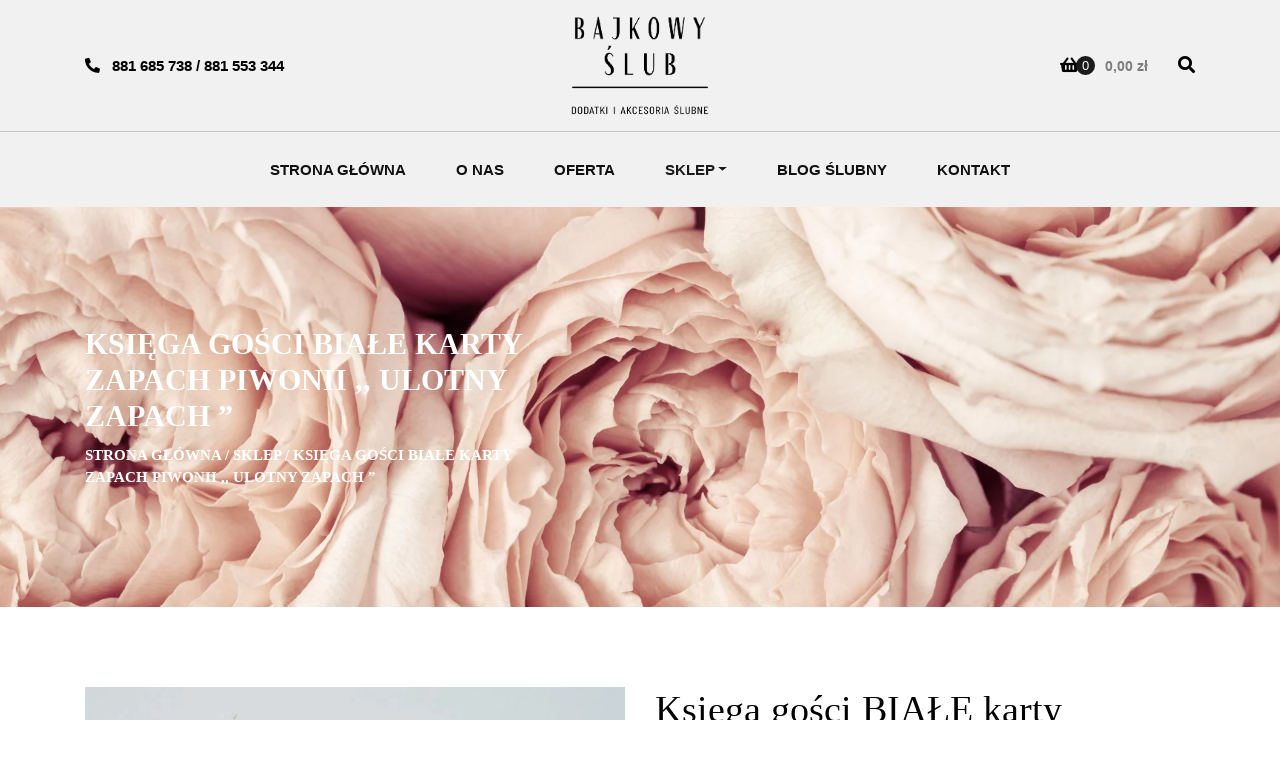

--- FILE ---
content_type: text/html; charset=UTF-8
request_url: https://bajkowyslub.com/sklep/ksiega-gosci-biale-karty-zapach-piwonii-piekny-kwiat/
body_size: 31105
content:
<!doctype html>
<html lang="pl-PL">
<head>
	<meta charset="UTF-8">
	<meta name="viewport" content="width=device-width, initial-scale=1">
	<link rel="profile" href="https://gmpg.org/xfn/11">
	<script type="text/template" id="tmpl-tc-cart-options-popup">
    <div class='header'>
        <h3>{{{ data.title }}}</h3>
    </div>
    <div id='{{{ data.id }}}' class='float_editbox'>{{{ data.html }}}</div>
    <div class='footer'>
        <div class='inner'>
            <span class='tm-button button button-secondary button-large details_cancel'>{{{ data.close }}}</span>
        </div>
    </div>
</script>
<script type="text/template" id="tmpl-tc-lightbox">
    <div class="tc-lightbox-wrap">
        <span class="tc-lightbox-button tcfa tcfa-search tc-transition tcinit"></span>
    </div>
</script>
<script type="text/template" id="tmpl-tc-lightbox-zoom">
    <span class="tc-lightbox-button-close tcfa tcfa-close"></span>
    {{{ data.img }}}
</script>
<script type="text/template" id="tmpl-tc-final-totals">
    <dl class="tm-extra-product-options-totals tm-custom-price-totals">
        <# if (data.show_unit_price==true){ #>            <dt class="tm-unit-price">{{{ data.unit_price }}}</dt>
            <dd class="tm-unit-price">
                <span class="price amount options">{{{ data.formatted_unit_price }}}</span>
            </dd>        <# } #>
        <# if (data.show_options_total==true){ #>            <dt class="tm-options-totals">{{{ data.options_total }}}</dt>
            <dd class="tm-options-totals">
                <span class="price amount options">{{{ data.formatted_options_total }}}</span>
            </dd>        <# } #>
        <# if (data.show_fees_total==true){ #>            <dt class="tm-fee-totals">{{{ data.fees_total }}}</dt>
            <dd class="tm-fee-totals">
                <span class="price amount fees">{{{ data.formatted_fees_total }}}</span>
            </dd>        <# } #>
        <# if (data.show_extra_fee==true){ #>            <dt class="tm-extra-fee">{{{ data.extra_fee }}}</dt>
            <dd class="tm-extra-fee">
                <span class="price amount options extra-fee">{{{ data.formatted_extra_fee }}}</span>
            </dd>        <# } #>
        <# if (data.show_final_total==true){ #>            <dt class="tm-final-totals">{{{ data.final_total }}}</dt>
            <dd class="tm-final-totals">
                <span class="price amount final">{{{ data.formatted_final_total }}}</span>
            </dd>        <# } #>
        <# if (data.show_sign_up_fee==true){ #>            <dt class="tm-subscription-fee">{{{ data.sign_up_fee }}}</dt>
            <dd class="tm-subscription-fee">
                <span class="price amount subscription-fee">{{{ data.formatted_subscription_fee_total }}}</span>
            </dd>        <# } #>
    </dl>
</script>
<script type="text/template" id="tmpl-tc-price">
    <span class="amount">{{{ data.price.price }}}</span>
</script>
<script type="text/template" id="tmpl-tc-sale-price">
    <del>
        <span class="tc-original-price amount">{{{ data.price.original_price }}}</span>
    </del>
    <ins>
        <span class="amount">{{{ data.price.price }}}</span>
    </ins>
</script>
<script type="text/template" id="tmpl-tc-section-pop-link">
    <div id="tm-section-pop-up" class="tm-extra-product-options flasho tm_wrapper tm-section-pop-up single tm-animated appear">
        <div class='header'><h3>{{{ data.title }}}</h3></div>
        <div class="float_editbox" id="temp_for_floatbox_insert"></div>
        <div class='footer'>
            <div class='inner'>
                <span class='tm-button button button-secondary button-large details_cancel'>{{{ data.close }}}</span>
            </div>
        </div>
    </div>
</script>
<script type="text/template" id="tmpl-tc-floating-box-nks"><# if (data.values.length) {#>
    {{{ data.html_before }}}
    <div class="tc-row tm-fb-labels">
        <span class="tc-cell tc-col-3 tm-fb-title">{{{ data.option_label }}}</span>
        <span class="tc-cell tc-col-3 tm-fb-value">{{{ data.option_value }}}</span>
        <span class="tc-cell tc-col-3 tm-fb-quantity">{{{ data.option__qty }}}</span>
        <span class="tc-cell tc-col-3 tm-fb-price">{{{ data.option_lpric }}}</span>
    </div>
    <# for (var i = 0; i < data.values.length; i++) { #>
    <# if (data.values[i].label_show=='' || data.values[i].value_show=='') {#>
        <div class="tc-row">
            <# if (data.values[i].label_show=='') {#>
                <span class="tc-cell tc-col-3 tm-fb-title">{{{ data.values[i].title }}}</span>
                <# } #>
                    <# if (data.values[i].value_show=='') {#>
                        <span class="tc-cell tc-col-3 tm-fb-value">{{{ data.values[i].value }}}</span>
                        <# } #>
                            <span class="tc-cell tc-col-3 tm-fb-quantity">{{{ data.values[i].quantity }}}</span>
                            <span class="tc-cell tc-col-3 tm-fb-price">{{{ data.values[i].price }}}</span>
        </div>
        <# } #>
            <# } #>
                {{{ data.html_after }}}
                {{{ data.totals }}}
                <# }#></script>
<script type="text/template" id="tmpl-tc-floating-box"><# if (data.values.length) {#>
    {{{ data.html_before }}}
    <dl class="tm-fb">
        <# for (var i = 0; i < data.values.length; i++) { #>
        <# if (data.values[i].label_show=='') {#>
            <dt class="tm-fb-title">{{{ data.values[i].title }}}</dt>
            <# } #>
                <# if (data.values[i].value_show=='') {#>
                    <dd class="tm-fb-value">{{{ data.values[i].value }}}</dd>
                    <# } #>
                        <# } #>
    </dl>
    {{{ data.html_after }}}
    {{{ data.totals }}}
    <# }#></script>
<script type="text/template" id="tmpl-tc-chars-remanining">
    <span class="tc-chars">
		<span class="tc-chars-remanining">{{{ data.maxlength }}}</span>
		<span class="tc-remaining"> {{{ data.characters_remaining }}}</span>
	</span>
</script>
<script class="tm-hidden" type="text/template" id="tmpl-tc-formatted-price"><span class="woocommerce-Price-amount amount"><bdi>{{{ data.price }}}&nbsp;<span class="woocommerce-Price-currencySymbol">&#122;&#322;</span></bdi></span></script>
<script type="text/template" id="tmpl-tc-upload-messages">
    <div class="header">
        <h3>{{{ data.title }}}</h3>
    </div>
    <div class="float_editbox" id="temp_for_floatbox_insert">
        <div class="tc-upload-messages">
            <div class="tc-upload-message">{{{ data.message }}}</div>
            <# for (var i in data.files) {
                    if (data.files.hasOwnProperty(i)) {#>
                <div class="tc-upload-files">{{{ data.files[i] }}}</div>
                <# }
                        }#>
        </div>
    </div>
    <div class="footer">
        <div class="inner">
            &nbsp;
        </div>
    </div>
</script><meta name='robots' content='index, follow, max-image-preview:large, max-snippet:-1, max-video-preview:-1' />
<script>window._wca = window._wca || [];</script>

	<!-- This site is optimized with the Yoast SEO plugin v21.9.1 - https://yoast.com/wordpress/plugins/seo/ -->
	<title>Księga gości BIAŁE karty ZAPACH PIWONII ,, Ulotny Zapach &#039;&#039; | Sklep bajkowyslub.com</title>
	<link rel="canonical" href="https://bajkowyslub.com/sklep/ksiega-gosci-biale-karty-zapach-piwonii-piekny-kwiat/" />
	<meta property="og:locale" content="pl_PL" />
	<meta property="og:type" content="article" />
	<meta property="og:title" content="Księga gości BIAŁE karty ZAPACH PIWONII ,, Ulotny Zapach &#039;&#039; | Sklep bajkowyslub.com" />
	<meta property="og:description" content="Welurowa księga gości w kolorze pudrowego różu z kolekcji ZAPACH PIWONII to piękny dodatek Waszego dnia ślubu i niezwykła pamiątka na wiele lat! Personalizacja doda jej osobistego charakteru." />
	<meta property="og:url" content="https://bajkowyslub.com/sklep/ksiega-gosci-biale-karty-zapach-piwonii-piekny-kwiat/" />
	<meta property="og:site_name" content="Sklep bajkowyslub.com" />
	<meta property="article:modified_time" content="2024-03-06T10:24:35+00:00" />
	<meta property="og:image" content="https://bajkowyslub.com/wp-content/uploads/2022/02/DSC_0869.jpg" />
	<meta property="og:image:width" content="1920" />
	<meta property="og:image:height" content="1918" />
	<meta property="og:image:type" content="image/jpeg" />
	<meta name="twitter:card" content="summary_large_image" />
	<meta name="twitter:label1" content="Szacowany czas czytania" />
	<meta name="twitter:data1" content="1 minuta" />
	<script type="application/ld+json" class="yoast-schema-graph">{"@context":"https://schema.org","@graph":[{"@type":"WebPage","@id":"https://bajkowyslub.com/sklep/ksiega-gosci-biale-karty-zapach-piwonii-piekny-kwiat/","url":"https://bajkowyslub.com/sklep/ksiega-gosci-biale-karty-zapach-piwonii-piekny-kwiat/","name":"Księga gości BIAŁE karty ZAPACH PIWONII ,, Ulotny Zapach '' | Sklep bajkowyslub.com","isPartOf":{"@id":"https://bajkowyslub.com/#website"},"primaryImageOfPage":{"@id":"https://bajkowyslub.com/sklep/ksiega-gosci-biale-karty-zapach-piwonii-piekny-kwiat/#primaryimage"},"image":{"@id":"https://bajkowyslub.com/sklep/ksiega-gosci-biale-karty-zapach-piwonii-piekny-kwiat/#primaryimage"},"thumbnailUrl":"https://bajkowyslub.com/wp-content/uploads/2022/02/DSC_0869.jpg","datePublished":"2022-02-25T13:37:14+00:00","dateModified":"2024-03-06T10:24:35+00:00","breadcrumb":{"@id":"https://bajkowyslub.com/sklep/ksiega-gosci-biale-karty-zapach-piwonii-piekny-kwiat/#breadcrumb"},"inLanguage":"pl-PL","potentialAction":[{"@type":"ReadAction","target":["https://bajkowyslub.com/sklep/ksiega-gosci-biale-karty-zapach-piwonii-piekny-kwiat/"]}]},{"@type":"ImageObject","inLanguage":"pl-PL","@id":"https://bajkowyslub.com/sklep/ksiega-gosci-biale-karty-zapach-piwonii-piekny-kwiat/#primaryimage","url":"https://bajkowyslub.com/wp-content/uploads/2022/02/DSC_0869.jpg","contentUrl":"https://bajkowyslub.com/wp-content/uploads/2022/02/DSC_0869.jpg","width":1920,"height":1918},{"@type":"BreadcrumbList","@id":"https://bajkowyslub.com/sklep/ksiega-gosci-biale-karty-zapach-piwonii-piekny-kwiat/#breadcrumb","itemListElement":[{"@type":"ListItem","position":1,"name":"Strona główna","item":"https://bajkowyslub.com/"},{"@type":"ListItem","position":2,"name":"Sklep","item":"https://bajkowyslub.com/sklep/"},{"@type":"ListItem","position":3,"name":"Księga gości BIAŁE karty ZAPACH PIWONII ,, Ulotny Zapach &#8221;"}]},{"@type":"WebSite","@id":"https://bajkowyslub.com/#website","url":"https://bajkowyslub.com/","name":"Sklep bajkowyslub.com","description":"Sklep internetowy z bogatą ofertą dodatków i akcesoriów ślubnych, projektowanych na zamówienie. Kolekcje inspirowane kolorem oraz motywem. Zapraszamy!","publisher":{"@id":"https://bajkowyslub.com/#organization"},"potentialAction":[{"@type":"SearchAction","target":{"@type":"EntryPoint","urlTemplate":"https://bajkowyslub.com/?s={search_term_string}"},"query-input":"required name=search_term_string"}],"inLanguage":"pl-PL"},{"@type":"Organization","@id":"https://bajkowyslub.com/#organization","name":"Sklep bajkowyslub.com","url":"https://bajkowyslub.com/","logo":{"@type":"ImageObject","inLanguage":"pl-PL","@id":"https://bajkowyslub.com/#/schema/logo/image/","url":"https://bajkowyslub.com/wp-content/uploads/2021/05/logo.png","contentUrl":"https://bajkowyslub.com/wp-content/uploads/2021/05/logo.png","width":377,"height":273,"caption":"Sklep bajkowyslub.com"},"image":{"@id":"https://bajkowyslub.com/#/schema/logo/image/"}}]}</script>
	<!-- / Yoast SEO plugin. -->


<link rel='dns-prefetch' href='//stats.wp.com' />
<link rel='dns-prefetch' href='//stackpath.bootstrapcdn.com' />
<link rel='dns-prefetch' href='//unpkg.com' />
<link rel='dns-prefetch' href='//fonts.googleapis.com' />
<link rel='dns-prefetch' href='//cdnjs.cloudflare.com' />
<link rel='dns-prefetch' href='//www.googletagmanager.com' />
<script type="text/javascript">
/* <![CDATA[ */
window._wpemojiSettings = {"baseUrl":"https:\/\/s.w.org\/images\/core\/emoji\/14.0.0\/72x72\/","ext":".png","svgUrl":"https:\/\/s.w.org\/images\/core\/emoji\/14.0.0\/svg\/","svgExt":".svg","source":{"concatemoji":"https:\/\/bajkowyslub.com\/wp-includes\/js\/wp-emoji-release.min.js?ver=6.4.7"}};
/*! This file is auto-generated */
!function(i,n){var o,s,e;function c(e){try{var t={supportTests:e,timestamp:(new Date).valueOf()};sessionStorage.setItem(o,JSON.stringify(t))}catch(e){}}function p(e,t,n){e.clearRect(0,0,e.canvas.width,e.canvas.height),e.fillText(t,0,0);var t=new Uint32Array(e.getImageData(0,0,e.canvas.width,e.canvas.height).data),r=(e.clearRect(0,0,e.canvas.width,e.canvas.height),e.fillText(n,0,0),new Uint32Array(e.getImageData(0,0,e.canvas.width,e.canvas.height).data));return t.every(function(e,t){return e===r[t]})}function u(e,t,n){switch(t){case"flag":return n(e,"\ud83c\udff3\ufe0f\u200d\u26a7\ufe0f","\ud83c\udff3\ufe0f\u200b\u26a7\ufe0f")?!1:!n(e,"\ud83c\uddfa\ud83c\uddf3","\ud83c\uddfa\u200b\ud83c\uddf3")&&!n(e,"\ud83c\udff4\udb40\udc67\udb40\udc62\udb40\udc65\udb40\udc6e\udb40\udc67\udb40\udc7f","\ud83c\udff4\u200b\udb40\udc67\u200b\udb40\udc62\u200b\udb40\udc65\u200b\udb40\udc6e\u200b\udb40\udc67\u200b\udb40\udc7f");case"emoji":return!n(e,"\ud83e\udef1\ud83c\udffb\u200d\ud83e\udef2\ud83c\udfff","\ud83e\udef1\ud83c\udffb\u200b\ud83e\udef2\ud83c\udfff")}return!1}function f(e,t,n){var r="undefined"!=typeof WorkerGlobalScope&&self instanceof WorkerGlobalScope?new OffscreenCanvas(300,150):i.createElement("canvas"),a=r.getContext("2d",{willReadFrequently:!0}),o=(a.textBaseline="top",a.font="600 32px Arial",{});return e.forEach(function(e){o[e]=t(a,e,n)}),o}function t(e){var t=i.createElement("script");t.src=e,t.defer=!0,i.head.appendChild(t)}"undefined"!=typeof Promise&&(o="wpEmojiSettingsSupports",s=["flag","emoji"],n.supports={everything:!0,everythingExceptFlag:!0},e=new Promise(function(e){i.addEventListener("DOMContentLoaded",e,{once:!0})}),new Promise(function(t){var n=function(){try{var e=JSON.parse(sessionStorage.getItem(o));if("object"==typeof e&&"number"==typeof e.timestamp&&(new Date).valueOf()<e.timestamp+604800&&"object"==typeof e.supportTests)return e.supportTests}catch(e){}return null}();if(!n){if("undefined"!=typeof Worker&&"undefined"!=typeof OffscreenCanvas&&"undefined"!=typeof URL&&URL.createObjectURL&&"undefined"!=typeof Blob)try{var e="postMessage("+f.toString()+"("+[JSON.stringify(s),u.toString(),p.toString()].join(",")+"));",r=new Blob([e],{type:"text/javascript"}),a=new Worker(URL.createObjectURL(r),{name:"wpTestEmojiSupports"});return void(a.onmessage=function(e){c(n=e.data),a.terminate(),t(n)})}catch(e){}c(n=f(s,u,p))}t(n)}).then(function(e){for(var t in e)n.supports[t]=e[t],n.supports.everything=n.supports.everything&&n.supports[t],"flag"!==t&&(n.supports.everythingExceptFlag=n.supports.everythingExceptFlag&&n.supports[t]);n.supports.everythingExceptFlag=n.supports.everythingExceptFlag&&!n.supports.flag,n.DOMReady=!1,n.readyCallback=function(){n.DOMReady=!0}}).then(function(){return e}).then(function(){var e;n.supports.everything||(n.readyCallback(),(e=n.source||{}).concatemoji?t(e.concatemoji):e.wpemoji&&e.twemoji&&(t(e.twemoji),t(e.wpemoji)))}))}((window,document),window._wpemojiSettings);
/* ]]> */
</script>
<link rel='stylesheet' id='flexible-shipping-free-shipping-notice-block-integration-blocks-integration-frontend-css' href='https://bajkowyslub.com/wp-content/plugins/flexible-shipping/assets/blocks/free-shipping-notice-block-integration/style-index.css?ver=1706794475' type='text/css' media='all' />
<link rel='stylesheet' id='flexible-shipping-free-shipping-notice-block-integration-blocks-integration-editor-css' href='https://bajkowyslub.com/wp-content/plugins/flexible-shipping/assets/blocks/free-shipping-notice-block-integration/style-index.css?ver=1706794475' type='text/css' media='all' />
<link rel='stylesheet' id='woocommerce-dpd-blocks-integration-editor-css' href='https://bajkowyslub.com/wp-content/plugins/woocommerce-dpd/build/style-point-selection-block.css?ver=1706609617' type='text/css' media='all' />
<link rel='stylesheet' id='tc-epo-css-css' href='https://bajkowyslub.com/wp-content/plugins/woocommerce-tm-extra-product-options/assets/css/epo.min.css?ver=4.7.1' type='text/css' media='all' />
<style id='wp-emoji-styles-inline-css' type='text/css'>

	img.wp-smiley, img.emoji {
		display: inline !important;
		border: none !important;
		box-shadow: none !important;
		height: 1em !important;
		width: 1em !important;
		margin: 0 0.07em !important;
		vertical-align: -0.1em !important;
		background: none !important;
		padding: 0 !important;
	}
</style>
<link rel='stylesheet' id='mediaelement-css' href='https://bajkowyslub.com/wp-includes/js/mediaelement/mediaelementplayer-legacy.min.css?ver=4.2.17' type='text/css' media='all' />
<link rel='stylesheet' id='wp-mediaelement-css' href='https://bajkowyslub.com/wp-includes/js/mediaelement/wp-mediaelement.min.css?ver=6.4.7' type='text/css' media='all' />
<style id='classic-theme-styles-inline-css' type='text/css'>
/*! This file is auto-generated */
.wp-block-button__link{color:#fff;background-color:#32373c;border-radius:9999px;box-shadow:none;text-decoration:none;padding:calc(.667em + 2px) calc(1.333em + 2px);font-size:1.125em}.wp-block-file__button{background:#32373c;color:#fff;text-decoration:none}
</style>
<style id='global-styles-inline-css' type='text/css'>
body{--wp--preset--color--black: #000000;--wp--preset--color--cyan-bluish-gray: #abb8c3;--wp--preset--color--white: #ffffff;--wp--preset--color--pale-pink: #f78da7;--wp--preset--color--vivid-red: #cf2e2e;--wp--preset--color--luminous-vivid-orange: #ff6900;--wp--preset--color--luminous-vivid-amber: #fcb900;--wp--preset--color--light-green-cyan: #7bdcb5;--wp--preset--color--vivid-green-cyan: #00d084;--wp--preset--color--pale-cyan-blue: #8ed1fc;--wp--preset--color--vivid-cyan-blue: #0693e3;--wp--preset--color--vivid-purple: #9b51e0;--wp--preset--gradient--vivid-cyan-blue-to-vivid-purple: linear-gradient(135deg,rgba(6,147,227,1) 0%,rgb(155,81,224) 100%);--wp--preset--gradient--light-green-cyan-to-vivid-green-cyan: linear-gradient(135deg,rgb(122,220,180) 0%,rgb(0,208,130) 100%);--wp--preset--gradient--luminous-vivid-amber-to-luminous-vivid-orange: linear-gradient(135deg,rgba(252,185,0,1) 0%,rgba(255,105,0,1) 100%);--wp--preset--gradient--luminous-vivid-orange-to-vivid-red: linear-gradient(135deg,rgba(255,105,0,1) 0%,rgb(207,46,46) 100%);--wp--preset--gradient--very-light-gray-to-cyan-bluish-gray: linear-gradient(135deg,rgb(238,238,238) 0%,rgb(169,184,195) 100%);--wp--preset--gradient--cool-to-warm-spectrum: linear-gradient(135deg,rgb(74,234,220) 0%,rgb(151,120,209) 20%,rgb(207,42,186) 40%,rgb(238,44,130) 60%,rgb(251,105,98) 80%,rgb(254,248,76) 100%);--wp--preset--gradient--blush-light-purple: linear-gradient(135deg,rgb(255,206,236) 0%,rgb(152,150,240) 100%);--wp--preset--gradient--blush-bordeaux: linear-gradient(135deg,rgb(254,205,165) 0%,rgb(254,45,45) 50%,rgb(107,0,62) 100%);--wp--preset--gradient--luminous-dusk: linear-gradient(135deg,rgb(255,203,112) 0%,rgb(199,81,192) 50%,rgb(65,88,208) 100%);--wp--preset--gradient--pale-ocean: linear-gradient(135deg,rgb(255,245,203) 0%,rgb(182,227,212) 50%,rgb(51,167,181) 100%);--wp--preset--gradient--electric-grass: linear-gradient(135deg,rgb(202,248,128) 0%,rgb(113,206,126) 100%);--wp--preset--gradient--midnight: linear-gradient(135deg,rgb(2,3,129) 0%,rgb(40,116,252) 100%);--wp--preset--font-size--small: 13px;--wp--preset--font-size--medium: 20px;--wp--preset--font-size--large: 36px;--wp--preset--font-size--x-large: 42px;--wp--preset--spacing--20: 0.44rem;--wp--preset--spacing--30: 0.67rem;--wp--preset--spacing--40: 1rem;--wp--preset--spacing--50: 1.5rem;--wp--preset--spacing--60: 2.25rem;--wp--preset--spacing--70: 3.38rem;--wp--preset--spacing--80: 5.06rem;--wp--preset--shadow--natural: 6px 6px 9px rgba(0, 0, 0, 0.2);--wp--preset--shadow--deep: 12px 12px 50px rgba(0, 0, 0, 0.4);--wp--preset--shadow--sharp: 6px 6px 0px rgba(0, 0, 0, 0.2);--wp--preset--shadow--outlined: 6px 6px 0px -3px rgba(255, 255, 255, 1), 6px 6px rgba(0, 0, 0, 1);--wp--preset--shadow--crisp: 6px 6px 0px rgba(0, 0, 0, 1);}:where(.is-layout-flex){gap: 0.5em;}:where(.is-layout-grid){gap: 0.5em;}body .is-layout-flow > .alignleft{float: left;margin-inline-start: 0;margin-inline-end: 2em;}body .is-layout-flow > .alignright{float: right;margin-inline-start: 2em;margin-inline-end: 0;}body .is-layout-flow > .aligncenter{margin-left: auto !important;margin-right: auto !important;}body .is-layout-constrained > .alignleft{float: left;margin-inline-start: 0;margin-inline-end: 2em;}body .is-layout-constrained > .alignright{float: right;margin-inline-start: 2em;margin-inline-end: 0;}body .is-layout-constrained > .aligncenter{margin-left: auto !important;margin-right: auto !important;}body .is-layout-constrained > :where(:not(.alignleft):not(.alignright):not(.alignfull)){max-width: var(--wp--style--global--content-size);margin-left: auto !important;margin-right: auto !important;}body .is-layout-constrained > .alignwide{max-width: var(--wp--style--global--wide-size);}body .is-layout-flex{display: flex;}body .is-layout-flex{flex-wrap: wrap;align-items: center;}body .is-layout-flex > *{margin: 0;}body .is-layout-grid{display: grid;}body .is-layout-grid > *{margin: 0;}:where(.wp-block-columns.is-layout-flex){gap: 2em;}:where(.wp-block-columns.is-layout-grid){gap: 2em;}:where(.wp-block-post-template.is-layout-flex){gap: 1.25em;}:where(.wp-block-post-template.is-layout-grid){gap: 1.25em;}.has-black-color{color: var(--wp--preset--color--black) !important;}.has-cyan-bluish-gray-color{color: var(--wp--preset--color--cyan-bluish-gray) !important;}.has-white-color{color: var(--wp--preset--color--white) !important;}.has-pale-pink-color{color: var(--wp--preset--color--pale-pink) !important;}.has-vivid-red-color{color: var(--wp--preset--color--vivid-red) !important;}.has-luminous-vivid-orange-color{color: var(--wp--preset--color--luminous-vivid-orange) !important;}.has-luminous-vivid-amber-color{color: var(--wp--preset--color--luminous-vivid-amber) !important;}.has-light-green-cyan-color{color: var(--wp--preset--color--light-green-cyan) !important;}.has-vivid-green-cyan-color{color: var(--wp--preset--color--vivid-green-cyan) !important;}.has-pale-cyan-blue-color{color: var(--wp--preset--color--pale-cyan-blue) !important;}.has-vivid-cyan-blue-color{color: var(--wp--preset--color--vivid-cyan-blue) !important;}.has-vivid-purple-color{color: var(--wp--preset--color--vivid-purple) !important;}.has-black-background-color{background-color: var(--wp--preset--color--black) !important;}.has-cyan-bluish-gray-background-color{background-color: var(--wp--preset--color--cyan-bluish-gray) !important;}.has-white-background-color{background-color: var(--wp--preset--color--white) !important;}.has-pale-pink-background-color{background-color: var(--wp--preset--color--pale-pink) !important;}.has-vivid-red-background-color{background-color: var(--wp--preset--color--vivid-red) !important;}.has-luminous-vivid-orange-background-color{background-color: var(--wp--preset--color--luminous-vivid-orange) !important;}.has-luminous-vivid-amber-background-color{background-color: var(--wp--preset--color--luminous-vivid-amber) !important;}.has-light-green-cyan-background-color{background-color: var(--wp--preset--color--light-green-cyan) !important;}.has-vivid-green-cyan-background-color{background-color: var(--wp--preset--color--vivid-green-cyan) !important;}.has-pale-cyan-blue-background-color{background-color: var(--wp--preset--color--pale-cyan-blue) !important;}.has-vivid-cyan-blue-background-color{background-color: var(--wp--preset--color--vivid-cyan-blue) !important;}.has-vivid-purple-background-color{background-color: var(--wp--preset--color--vivid-purple) !important;}.has-black-border-color{border-color: var(--wp--preset--color--black) !important;}.has-cyan-bluish-gray-border-color{border-color: var(--wp--preset--color--cyan-bluish-gray) !important;}.has-white-border-color{border-color: var(--wp--preset--color--white) !important;}.has-pale-pink-border-color{border-color: var(--wp--preset--color--pale-pink) !important;}.has-vivid-red-border-color{border-color: var(--wp--preset--color--vivid-red) !important;}.has-luminous-vivid-orange-border-color{border-color: var(--wp--preset--color--luminous-vivid-orange) !important;}.has-luminous-vivid-amber-border-color{border-color: var(--wp--preset--color--luminous-vivid-amber) !important;}.has-light-green-cyan-border-color{border-color: var(--wp--preset--color--light-green-cyan) !important;}.has-vivid-green-cyan-border-color{border-color: var(--wp--preset--color--vivid-green-cyan) !important;}.has-pale-cyan-blue-border-color{border-color: var(--wp--preset--color--pale-cyan-blue) !important;}.has-vivid-cyan-blue-border-color{border-color: var(--wp--preset--color--vivid-cyan-blue) !important;}.has-vivid-purple-border-color{border-color: var(--wp--preset--color--vivid-purple) !important;}.has-vivid-cyan-blue-to-vivid-purple-gradient-background{background: var(--wp--preset--gradient--vivid-cyan-blue-to-vivid-purple) !important;}.has-light-green-cyan-to-vivid-green-cyan-gradient-background{background: var(--wp--preset--gradient--light-green-cyan-to-vivid-green-cyan) !important;}.has-luminous-vivid-amber-to-luminous-vivid-orange-gradient-background{background: var(--wp--preset--gradient--luminous-vivid-amber-to-luminous-vivid-orange) !important;}.has-luminous-vivid-orange-to-vivid-red-gradient-background{background: var(--wp--preset--gradient--luminous-vivid-orange-to-vivid-red) !important;}.has-very-light-gray-to-cyan-bluish-gray-gradient-background{background: var(--wp--preset--gradient--very-light-gray-to-cyan-bluish-gray) !important;}.has-cool-to-warm-spectrum-gradient-background{background: var(--wp--preset--gradient--cool-to-warm-spectrum) !important;}.has-blush-light-purple-gradient-background{background: var(--wp--preset--gradient--blush-light-purple) !important;}.has-blush-bordeaux-gradient-background{background: var(--wp--preset--gradient--blush-bordeaux) !important;}.has-luminous-dusk-gradient-background{background: var(--wp--preset--gradient--luminous-dusk) !important;}.has-pale-ocean-gradient-background{background: var(--wp--preset--gradient--pale-ocean) !important;}.has-electric-grass-gradient-background{background: var(--wp--preset--gradient--electric-grass) !important;}.has-midnight-gradient-background{background: var(--wp--preset--gradient--midnight) !important;}.has-small-font-size{font-size: var(--wp--preset--font-size--small) !important;}.has-medium-font-size{font-size: var(--wp--preset--font-size--medium) !important;}.has-large-font-size{font-size: var(--wp--preset--font-size--large) !important;}.has-x-large-font-size{font-size: var(--wp--preset--font-size--x-large) !important;}
.wp-block-navigation a:where(:not(.wp-element-button)){color: inherit;}
:where(.wp-block-post-template.is-layout-flex){gap: 1.25em;}:where(.wp-block-post-template.is-layout-grid){gap: 1.25em;}
:where(.wp-block-columns.is-layout-flex){gap: 2em;}:where(.wp-block-columns.is-layout-grid){gap: 2em;}
.wp-block-pullquote{font-size: 1.5em;line-height: 1.6;}
</style>
<link rel='stylesheet' id='contact-form-7-css' href='https://bajkowyslub.com/wp-content/plugins/contact-form-7/includes/css/styles.css?ver=5.8.6' type='text/css' media='all' />
<link rel='stylesheet' id='omnibus-price-noh-css' href='https://bajkowyslub.com/wp-content/plugins/omnibus-price-noh/public/css/omnibus-price-noh-public.css?ver=1.0.0' type='text/css' media='all' />
<link rel='stylesheet' id='photoswipe-css' href='https://bajkowyslub.com/wp-content/plugins/woocommerce/assets/css/photoswipe/photoswipe.min.css?ver=8.5.2' type='text/css' media='all' />
<link rel='stylesheet' id='photoswipe-default-skin-css' href='https://bajkowyslub.com/wp-content/plugins/woocommerce/assets/css/photoswipe/default-skin/default-skin.min.css?ver=8.5.2' type='text/css' media='all' />
<style id='woocommerce-inline-inline-css' type='text/css'>
.woocommerce form .form-row .required { visibility: visible; }
</style>
<link rel='stylesheet' id='google-fonts-css' href='https://fonts.googleapis.com/css2family=Cormorant:wght@400&#038;family=Lato:wght@400;700&#038;family=Playfair+Display&#038;display=swap' type='text/css' media='all' />
<link rel='stylesheet' id='bootstrap-css-css' href='https://stackpath.bootstrapcdn.com/bootstrap/4.4.1/css/bootstrap.min.css?ver=6.4.7' type='text/css' media='all' />
<link rel='stylesheet' id='font-awesome-css' href='https://cdnjs.cloudflare.com/ajax/libs/font-awesome/5.11.2/css/all.min.css?ver=6.4.7' type='text/css' media='all' />
<link rel='stylesheet' id='aos-css-css' href='https://unpkg.com/aos@2.3.1/dist/aos.css?ver=6.4.7' type='text/css' media='all' />
<link rel='stylesheet' id='style-css' href='https://bajkowyslub.com/wp-content/themes/dotspice/css/style.css?ver=1753257880' type='text/css' media='all' />
<link rel='stylesheet' id='flexible-shipping-free-shipping-css' href='https://bajkowyslub.com/wp-content/plugins/flexible-shipping/assets/dist/css/free-shipping.css?ver=4.24.9.2' type='text/css' media='all' />
<script type="text/javascript" src="https://code.jquery.com/jquery-3.3.1.min.js" id="jquery-core-js"></script>
<script type="text/javascript" src="https://bajkowyslub.com/wp-content/plugins/omnibus-price-noh/public/js/omnibus-price-noh-public.js?ver=1.0.0" id="omnibus-price-noh-js"></script>
<script type="text/javascript" id="wc-variation-lowest-price-js-extra">
/* <![CDATA[ */
var wc_variation_lowest_price = {"ajax_url":"https:\/\/bajkowyslub.com\/wp-admin\/admin-ajax.php"};
/* ]]> */
</script>
<script type="text/javascript" src="https://bajkowyslub.com/wp-content/plugins/omnibus-price-noh/public/js/wc-variation-lowest-price.js?ver=1.0.0" id="wc-variation-lowest-price-js"></script>
<script type="text/javascript" src="https://bajkowyslub.com/wp-content/plugins/woocommerce/assets/js/jquery-blockui/jquery.blockUI.min.js?ver=2.7.0-wc.8.5.2" id="jquery-blockui-js" defer="defer" data-wp-strategy="defer"></script>
<script type="text/javascript" id="wc-add-to-cart-js-extra">
/* <![CDATA[ */
var wc_add_to_cart_params = {"ajax_url":"\/wp-admin\/admin-ajax.php","wc_ajax_url":"\/?wc-ajax=%%endpoint%%","i18n_view_cart":"Zobacz koszyk","cart_url":"https:\/\/bajkowyslub.com\/koszyk\/","is_cart":"","cart_redirect_after_add":"no"};
/* ]]> */
</script>
<script type="text/javascript" src="https://bajkowyslub.com/wp-content/plugins/woocommerce/assets/js/frontend/add-to-cart.min.js?ver=8.5.2" id="wc-add-to-cart-js" defer="defer" data-wp-strategy="defer"></script>
<script type="text/javascript" src="https://bajkowyslub.com/wp-content/plugins/woocommerce/assets/js/flexslider/jquery.flexslider.min.js?ver=2.7.2-wc.8.5.2" id="flexslider-js" defer="defer" data-wp-strategy="defer"></script>
<script type="text/javascript" src="https://bajkowyslub.com/wp-content/plugins/woocommerce/assets/js/photoswipe/photoswipe.min.js?ver=4.1.1-wc.8.5.2" id="photoswipe-js" defer="defer" data-wp-strategy="defer"></script>
<script type="text/javascript" src="https://bajkowyslub.com/wp-content/plugins/woocommerce/assets/js/photoswipe/photoswipe-ui-default.min.js?ver=4.1.1-wc.8.5.2" id="photoswipe-ui-default-js" defer="defer" data-wp-strategy="defer"></script>
<script type="text/javascript" id="wc-single-product-js-extra">
/* <![CDATA[ */
var wc_single_product_params = {"i18n_required_rating_text":"Prosz\u0119 wybra\u0107 ocen\u0119","review_rating_required":"yes","flexslider":{"rtl":false,"animation":"slide","smoothHeight":true,"directionNav":false,"controlNav":"thumbnails","slideshow":false,"animationSpeed":500,"animationLoop":false,"allowOneSlide":false},"zoom_enabled":"","zoom_options":[],"photoswipe_enabled":"1","photoswipe_options":{"shareEl":false,"closeOnScroll":false,"history":false,"hideAnimationDuration":0,"showAnimationDuration":0},"flexslider_enabled":"1"};
/* ]]> */
</script>
<script type="text/javascript" src="https://bajkowyslub.com/wp-content/plugins/woocommerce/assets/js/frontend/single-product.min.js?ver=8.5.2" id="wc-single-product-js" defer="defer" data-wp-strategy="defer"></script>
<script type="text/javascript" src="https://bajkowyslub.com/wp-content/plugins/woocommerce/assets/js/js-cookie/js.cookie.min.js?ver=2.1.4-wc.8.5.2" id="js-cookie-js" defer="defer" data-wp-strategy="defer"></script>
<script type="text/javascript" id="woocommerce-js-extra">
/* <![CDATA[ */
var woocommerce_params = {"ajax_url":"\/wp-admin\/admin-ajax.php","wc_ajax_url":"\/?wc-ajax=%%endpoint%%"};
/* ]]> */
</script>
<script type="text/javascript" src="https://bajkowyslub.com/wp-content/plugins/woocommerce/assets/js/frontend/woocommerce.min.js?ver=8.5.2" id="woocommerce-js" defer="defer" data-wp-strategy="defer"></script>
<script defer type="text/javascript" src="https://stats.wp.com/s-202552.js" id="woocommerce-analytics-js"></script>
<script type="text/javascript" id="wc-settings-dep-in-header-js-after">
/* <![CDATA[ */
console.warn( "Scripts that have a dependency on [wc-blocks-checkout] must be loaded in the footer, woocommerce-dpd-blocks-integration-frontend was registered to load in the header, but has been switched to load in the footer instead. See https://github.com/woocommerce/woocommerce-gutenberg-products-block/pull/5059" );
/* ]]> */
</script>
<link rel="https://api.w.org/" href="https://bajkowyslub.com/wp-json/" /><link rel="alternate" type="application/json" href="https://bajkowyslub.com/wp-json/wp/v2/product/1958" /><link rel='shortlink' href='https://bajkowyslub.com/?p=1958' />
<link rel="alternate" type="application/json+oembed" href="https://bajkowyslub.com/wp-json/oembed/1.0/embed?url=https%3A%2F%2Fbajkowyslub.com%2Fsklep%2Fksiega-gosci-biale-karty-zapach-piwonii-piekny-kwiat%2F" />
<link rel="alternate" type="text/xml+oembed" href="https://bajkowyslub.com/wp-json/oembed/1.0/embed?url=https%3A%2F%2Fbajkowyslub.com%2Fsklep%2Fksiega-gosci-biale-karty-zapach-piwonii-piekny-kwiat%2F&#038;format=xml" />
<meta name="generator" content="Site Kit by Google 1.156.0" />	<style>img#wpstats{display:none}</style>
		<meta name="pinterest-rich-pin" content="false" />		<script>
			document.documentElement.className = document.documentElement.className.replace( 'no-js', 'js' );
		</script>
				<style>
			.no-js img.lazyload { display: none; }
			figure.wp-block-image img.lazyloading { min-width: 150px; }
							.lazyload, .lazyloading { opacity: 0; }
				.lazyloaded {
					opacity: 1;
					transition: opacity 400ms;
					transition-delay: 0ms;
				}
					</style>
			<noscript><style>.woocommerce-product-gallery{ opacity: 1 !important; }</style></noscript>
	<meta name="generator" content="Powered by Slider Revolution 6.6.8 - responsive, Mobile-Friendly Slider Plugin for WordPress with comfortable drag and drop interface." />
<link rel="icon" href="https://bajkowyslub.com/wp-content/uploads/2021/05/cropped-favicon-32x32.png" sizes="32x32" />
<link rel="icon" href="https://bajkowyslub.com/wp-content/uploads/2021/05/cropped-favicon-192x192.png" sizes="192x192" />
<link rel="apple-touch-icon" href="https://bajkowyslub.com/wp-content/uploads/2021/05/cropped-favicon-180x180.png" />
<meta name="msapplication-TileImage" content="https://bajkowyslub.com/wp-content/uploads/2021/05/cropped-favicon-270x270.png" />
<script>function setREVStartSize(e){
			//window.requestAnimationFrame(function() {
				window.RSIW = window.RSIW===undefined ? window.innerWidth : window.RSIW;
				window.RSIH = window.RSIH===undefined ? window.innerHeight : window.RSIH;
				try {
					var pw = document.getElementById(e.c).parentNode.offsetWidth,
						newh;
					pw = pw===0 || isNaN(pw) || (e.l=="fullwidth" || e.layout=="fullwidth") ? window.RSIW : pw;
					e.tabw = e.tabw===undefined ? 0 : parseInt(e.tabw);
					e.thumbw = e.thumbw===undefined ? 0 : parseInt(e.thumbw);
					e.tabh = e.tabh===undefined ? 0 : parseInt(e.tabh);
					e.thumbh = e.thumbh===undefined ? 0 : parseInt(e.thumbh);
					e.tabhide = e.tabhide===undefined ? 0 : parseInt(e.tabhide);
					e.thumbhide = e.thumbhide===undefined ? 0 : parseInt(e.thumbhide);
					e.mh = e.mh===undefined || e.mh=="" || e.mh==="auto" ? 0 : parseInt(e.mh,0);
					if(e.layout==="fullscreen" || e.l==="fullscreen")
						newh = Math.max(e.mh,window.RSIH);
					else{
						e.gw = Array.isArray(e.gw) ? e.gw : [e.gw];
						for (var i in e.rl) if (e.gw[i]===undefined || e.gw[i]===0) e.gw[i] = e.gw[i-1];
						e.gh = e.el===undefined || e.el==="" || (Array.isArray(e.el) && e.el.length==0)? e.gh : e.el;
						e.gh = Array.isArray(e.gh) ? e.gh : [e.gh];
						for (var i in e.rl) if (e.gh[i]===undefined || e.gh[i]===0) e.gh[i] = e.gh[i-1];
											
						var nl = new Array(e.rl.length),
							ix = 0,
							sl;
						e.tabw = e.tabhide>=pw ? 0 : e.tabw;
						e.thumbw = e.thumbhide>=pw ? 0 : e.thumbw;
						e.tabh = e.tabhide>=pw ? 0 : e.tabh;
						e.thumbh = e.thumbhide>=pw ? 0 : e.thumbh;
						for (var i in e.rl) nl[i] = e.rl[i]<window.RSIW ? 0 : e.rl[i];
						sl = nl[0];
						for (var i in nl) if (sl>nl[i] && nl[i]>0) { sl = nl[i]; ix=i;}
						var m = pw>(e.gw[ix]+e.tabw+e.thumbw) ? 1 : (pw-(e.tabw+e.thumbw)) / (e.gw[ix]);
						newh =  (e.gh[ix] * m) + (e.tabh + e.thumbh);
					}
					var el = document.getElementById(e.c);
					if (el!==null && el) el.style.height = newh+"px";
					el = document.getElementById(e.c+"_wrapper");
					if (el!==null && el) {
						el.style.height = newh+"px";
						el.style.display = "block";
					}
				} catch(e){
					console.log("Failure at Presize of Slider:" + e)
				}
			//});
		  };</script>
		<style type="text/css" id="wp-custom-css">
			.h2-arte {
	color: #b79300; 
	font-size: 24px;    
	font-family: 'Lato', sans-serif;
}
.home #categories img[src="https://bajkowyslub.com/wp-content/uploads/woocommerce-placeholder-500x500.png"] {
	display: none;
}		</style>
			
	<meta name="google-site-verification" content="h1pzGBOAnTm31GdwBWnnxeQN6cZDLyP5CJIpJnZyBAs" />
	
	<!-- Global site tag (gtag.js) - Google Analytics -->
<script async src="https://www.googletagmanager.com/gtag/js?id=G-F56D3YQ19M"></script>
<script>
  window.dataLayer = window.dataLayer || [];
  function gtag(){dataLayer.push(arguments);}
  gtag('js', new Date());

  gtag('config', 'G-F56D3YQ19M');
</script>
<!-- Meta Pixel Code -->
<script>
!function(f,b,e,v,n,t,s)
{if(f.fbq)return;n=f.fbq=function(){n.callMethod?
n.callMethod.apply(n,arguments):n.queue.push(arguments)};
if(!f._fbq)f._fbq=n;n.push=n;n.loaded=!0;n.version='2.0';
n.queue=[];t=b.createElement(e);t.async=!0;
t.src=v;s=b.getElementsByTagName(e)[0];
s.parentNode.insertBefore(t,s)}(window, document,'script',
'https://connect.facebook.net/en_US/fbevents.js');
fbq('init', '1220918345186527');
fbq('track', 'PageView');
</script>
<noscript><img height="1" width="1" style="display:none" mce_style="display:none" mce_style="display:none" mce_style="display:none"
src="https://www.facebook.com/tr?id=1220918345186527&ev=PageView&noscript=1"/>
</noscript>
<!--End Meta Pixel Code -->


<!-- Meta Pixel Code -->
<script>
!function(f,b,e,v,n,t,s)
{if(f.fbq)return;n=f.fbq=function(){n.callMethod?
n.callMethod.apply(n,arguments):n.queue.push(arguments)};
if(!f._fbq)f._fbq=n;n.push=n;n.loaded=!0;n.version='2.0';
n.queue=[];t=b.createElement(e);t.async=!0;
t.src=v;s=b.getElementsByTagName(e)[0];
s.parentNode.insertBefore(t,s)}(window, document,'script',
'https://connect.facebook.net/en_US/fbevents.js');
fbq('init', '1518178225836335');
fbq('track', 'PageView');
</script>
<noscript><img height="1" width="1" style="display:none"
src="https://www.facebook.com/tr?id=1518178225836335&ev=PageView&noscript=1"
/></noscript>
<!-- End Meta Pixel Code -->


<script type='application/ld+json'>
{
  "@context": "http://www.schema.org",
  "@type": "Store",
  "name": "Firma Handlowo-Usługowa exclusiveGraw Justyna Siedlik-Ślęzak Anita Bil s.c.",
  "url": "https://bajkowyslub.com/",
  "logo": "https://bajkowyslub.com/wp-content/uploads/2021/05/logo.png",
  "address": {
     "@type": "PostalAddress",
     "streetAddress": "Szkotnik 25",
     "addressLocality": "Tarnów",
     "addressRegion": "małopolskie",
     "postalCode": "33-100"
  },
   "openingHours": "Mo 08:00-16:00 Tu 08:00-16:00 We 08:00-16:00 Th 08:00-16:00 Fr 08:00-16:00",
  "telephone": "+48881685738"
}
</script>
</head>

<body data-rsssl=1 class="product-template-default single single-product postid-1958 wp-custom-logo theme-dotspice woocommerce woocommerce-page woocommerce-no-js product-ksiega-gosci-biale-karty-zapach-piwonii-piekny-kwiat">
<div id="page" class="site">
	<a class="skip-link screen-reader-text" href="#content">Przejdź do treści</a>

	<div class="before-navbar">
				
		<div class="bn">
			<div class="container">
				<div class="row">
					<div class="col-xl-4 col-sm-7 d-none d-sm-flex col-flex col-flex--center">
						<div class="bn__phone">
							<a href="tel:881685738">881 685 738</a> / <a href="tel:881553344">881 553 344</a>
						</div>
					</div>
					<div class="col-xl-4 d-none d-xl-block text-center">
						<a href="https://bajkowyslub.com/" class="custom-logo-link" rel="home"><img width="377" height="273"   alt="Sklep bajkowyslub.com" decoding="async" fetchpriority="high" data-src="https://bajkowyslub.com/wp-content/uploads/2021/05/logo.png" class="custom-logo lazyload" src="[data-uri]" /><noscript><img width="377" height="273" src="https://bajkowyslub.com/wp-content/uploads/2021/05/logo.png" class="custom-logo" alt="Sklep bajkowyslub.com" decoding="async" fetchpriority="high" /></noscript></a>					</div>
					<div class="col-xl-4 col-sm-5 col-12 text-right col-flex col-flex--center">
						<div class="menu-top-menu-container"><ul id="secondary-menu" class="bn__menu">					<li class="cart menu-item menu-item-type-post_type menu-item-object-page">
						<a class="nav-link" href="https://bajkowyslub.com/koszyk/">
							<i class="fas fa-shopping-basket"></i>
							<span class="count" data-count="0">0</span>
							<span class="total"><span class="woocommerce-Price-amount amount"><bdi>0,00&nbsp;<span class="woocommerce-Price-currencySymbol">&#122;&#322;</span></bdi></span></span>
						</a>
						<div class="widget_shopping_cart_content">
							

	<p class="woocommerce-mini-cart__empty-message">Brak produktów w koszyku.</p>


						</div>
					</li>
				<li id="menu-item-203" class="menu-item menu-item-type-search menu-item-object-shop-search menu-item-203"><a title="Szukaj" class="nav-link"><i class="fas fa-search" aria-hidden="true"></i></a></li>
</ul></div>					</div>
				</div>
			</div>
		</div>
		
	</div>

	<header id="masthead" class="site-header">
		<div class="container site-header__container">
			<nav id="navbar" class="navbar navbar-expand-xl site-header__nav">
				<div class="navbar-brand site-header__logo">
					<a href="https://bajkowyslub.com/" class="custom-logo-link" rel="home"><img width="377" height="273"   alt="Sklep bajkowyslub.com" decoding="async" data-src="https://bajkowyslub.com/wp-content/uploads/2021/05/logo.png" class="custom-logo lazyload" src="[data-uri]" /><noscript><img width="377" height="273" src="https://bajkowyslub.com/wp-content/uploads/2021/05/logo.png" class="custom-logo" alt="Sklep bajkowyslub.com" decoding="async" /></noscript></a>				</div><!-- .navbar-brand -->

				<button class="navbar-toggler collapsed" type="button" data-toggle="collapse" data-target="#navbarNav" aria-controls="navbarNav" aria-expanded="false" aria-label="Toggle navigation">
					<div class="navbar-toggler__in">
						<span class="line top"></span>
						<span class="line middle"></span>
						<span class="line bottom"></span>
					</div>
				</button>

				<div id="navbarNav" class="collapse navbar-collapse"><ul id="primary-menu" class="navbar-nav"><li id="menu-item-84" class="menu-item menu-item-type-post_type menu-item-object-page menu-item-home menu-item-84"><a href="https://bajkowyslub.com/" class="nav-link">Strona główna</a></li>
<li id="menu-item-225" class="menu-item menu-item-type-post_type menu-item-object-page menu-item-225"><a href="https://bajkowyslub.com/o-nas/" class="nav-link">O&nbsp;nas</a></li>
<li id="menu-item-224" class="menu-item menu-item-type-post_type menu-item-object-page menu-item-224"><a href="https://bajkowyslub.com/oferta/" class="nav-link">Oferta</a></li>
<li id="menu-item-87" class="menu-item menu-item-type-post_type menu-item-object-page dropdown current_page_parent menu-item-87"><a href="https://bajkowyslub.com/sklep/" class="nav-link dropdown-toggle" data-toggle="dropdown" aria-haspopup="true" aria-expanded="false">Sklep</a>
<ul /class="dropdown-menu"/>
	<li id="menu-item-274" class="menu-item menu-item-type-taxonomy menu-item-object-product_cat menu-item-274"><a href="https://bajkowyslub.com/produkty/pudelka-na-koperty-slubne-i-obraczki/" class="nav-link">Pudełka na&nbsp;koperty ślubne i&nbsp;obrączki</a></li>
	<li id="menu-item-269" class="menu-item menu-item-type-taxonomy menu-item-object-product_cat current-product-ancestor current-menu-parent current-product-parent menu-item-269"><a href="https://bajkowyslub.com/produkty/ksiegi-gosci/" class="nav-link">Księgi gości</a></li>
	<li id="menu-item-22937" class="menu-item menu-item-type-taxonomy menu-item-object-product_cat menu-item-22937"><a href="https://bajkowyslub.com/produkty/tablice-slubne/" class="nav-link">Tablice ślubne</a></li>
	<li id="menu-item-268" class="menu-item menu-item-type-taxonomy menu-item-object-product_cat menu-item-268"><a href="https://bajkowyslub.com/produkty/szlafroki-i-podwiazki-slubne/" class="nav-link">Szlafroki i&nbsp;podwiązki</a></li>
	<li id="menu-item-272" class="menu-item menu-item-type-taxonomy menu-item-object-product_cat menu-item-272"><a href="https://bajkowyslub.com/produkty/wieszaki-slubne/" class="nav-link">Wieszaki ślubne</a></li>
	<li id="menu-item-18501" class="menu-item menu-item-type-taxonomy menu-item-object-product_cat menu-item-18501"><a href="https://bajkowyslub.com/produkty/prosby-o-swiadkowanie/" class="nav-link">Prośby o&nbsp;świadkowanie</a></li>
	<li id="menu-item-271" class="menu-item menu-item-type-taxonomy menu-item-object-product_cat menu-item-271"><a href="https://bajkowyslub.com/produkty/zaproszenia-slubne/" class="nav-link">Zaproszenia</a></li>
	<li id="menu-item-270" class="menu-item menu-item-type-taxonomy menu-item-object-product_cat menu-item-270"><a href="https://bajkowyslub.com/produkty/podziekowania-dla-gosci-weselnych/" class="nav-link">Podziękowania</a></li>
	<li id="menu-item-6594" class="menu-item menu-item-type-taxonomy menu-item-object-product_cat menu-item-6594"><a href="https://bajkowyslub.com/produkty/numerki-na-stol-weselny/" class="nav-link">Numerki na&nbsp;stół weselny</a></li>
	<li id="menu-item-6595" class="menu-item menu-item-type-taxonomy menu-item-object-product_cat menu-item-6595"><a href="https://bajkowyslub.com/produkty/koszyczki-ratunkowe/" class="nav-link">Koszyczki ratunkowe</a></li>
	<li id="menu-item-6596" class="menu-item menu-item-type-taxonomy menu-item-object-product_cat menu-item-6596"><a href="https://bajkowyslub.com/produkty/tablice-zawieszki-dekoracyjne/" class="nav-link">Tablice i&nbsp;zawieszki dekoracyjne</a></li>
	<li id="menu-item-6597" class="menu-item menu-item-type-taxonomy menu-item-object-product_cat menu-item-6597"><a href="https://bajkowyslub.com/produkty/winietki-menu/" class="nav-link">Winietki, menu</a></li>
	<li id="menu-item-22938" class="menu-item menu-item-type-taxonomy menu-item-object-product_cat menu-item-22938"><a href="https://bajkowyslub.com/produkty/wieczor-panienski-i-kawalerski/" class="nav-link">Wieczór panieński i&nbsp;kawalerski</a></li>
	<li id="menu-item-267" class="menu-item menu-item-type-taxonomy menu-item-object-product_cat menu-item-267"><a href="https://bajkowyslub.com/produkty/pozostale-gadzety-slubne/" class="nav-link">Pozostałe</a></li>
</ul>
</li>
<li id="menu-item-378" class="only_footer menu-item menu-item-type-post_type menu-item-object-page menu-item-378"><a href="https://bajkowyslub.com/jak-kupowac/" class="nav-link">Jak kupować</a></li>
<li id="menu-item-189" class="menu-item menu-item-type-taxonomy menu-item-object-category menu-item-189"><a href="https://bajkowyslub.com/blog-slubny/" class="nav-link">Blog ślubny</a></li>
<li id="menu-item-86" class="menu-item menu-item-type-post_type menu-item-object-page menu-item-86"><a href="https://bajkowyslub.com/kontakt/" class="nav-link">Kontakt</a></li>
<li id="menu-item-368" class="only_footer menu-item menu-item-type-post_type menu-item-object-page menu-item-368"><a href="https://bajkowyslub.com/regulamin/" class="nav-link">Regulamin</a></li>
</ul></div>
									<div id="menu-woo-search" class="site-header__search">
						<div class="menu-search">
							<form role="search" method="get" class="woocommerce-product-search" action="https://bajkowyslub.com/">
								<label class="screen-reader-text" for="woocommerce-product-search-field-0">Szukaj:</label>
								<input type="search" id="woocommerce-product-search-field-0" class="search-field menu-search__input" placeholder="Szukaj produktów..." value="" name="s">
								<button type="submit" class="menu-search__btn" value="Szukaj"><i class="fas fa-search" aria-hidden="true"></i></button>
								<input type="hidden" name="post_type" value="product">
							</form>
						</div>
					</div>
				
				<div id="menu-search" class="site-header__search">
					<div class="menu-search">
						
<form role="search" method="get" class="search-form" action="https://bajkowyslub.com/">
	<label class="screen-reader-text" for="search-id-1">Szukaj:</label>
	<input type="search" id="search-id-1" class="search-field menu-search__input" placeholder="Szukaj..." value="" name="s">
	<button type="submit" class="search-submit menu-search__btn" value="Szukaj"><i class="fas fa-search" aria-hidden="true"></i></button>
</form>					</div>
				</div>
			</nav><!-- #navbar -->
		</div><!-- .container -->
	</header><!-- #masthead -->

	<div class="jumbotron">
		<section class="widget_text widget"><div class="textwidget custom-html-widget"><div class="page-slider" style="background-image: url(https://bajkowyslub.com/wp-content/uploads/2022/02/pink-peach-peony-roses-flowers-close-up-natural-flowery-background-from-petals.jpg);">
	<div class="container">
		<h2 class="page-slider__h">Księga gości BIAŁE karty ZAPACH PIWONII ,, Ulotny Zapach &#8221;</h2>
		
		<p class="page-slider__breadcrumbs">
			<span><span><a href="https://bajkowyslub.com/">Strona główna</a></span> / <span><a href="https://bajkowyslub.com/sklep/">Sklep</a></span> / <span class="breadcrumb_last" aria-current="page">Księga gości BIAŁE karty ZAPACH PIWONII ,, Ulotny Zapach &#8221;</span></span>
		</p>
	</div>
</div></div></section>	</div>

	<div id="content" class="site-content">
<div class="container">

	<div id="primary" class="content-area"><main id="main" class="site-main" role="main">
		
			<div class="woocommerce-notices-wrapper"></div><div id="product-1958" class="single-prod wpautop tm-has-options product type-product post-1958 status-publish first instock product_cat-ksiegi-gosci product_tag-dodatki-slubne product_tag-ksiega-gosci product_tag-rozowa-ksiega-gosci product_tag-slub product_tag-slubne-dodatki product_tag-wedding product_tag-welurowa-ksiega-gosci has-post-thumbnail shipping-taxable purchasable product-type-simple">
<div class="row">
    <div class="col-12 col-sm-6">
        <div class="single-prod-gal">
            <div class="woocommerce-product-gallery woocommerce-product-gallery--with-images woocommerce-product-gallery--columns-4 images" data-columns="4" style="opacity: 0; transition: opacity .25s ease-in-out;">
	<figure class="woocommerce-product-gallery__wrapper">
		<div data-thumb="https://bajkowyslub.com/wp-content/uploads/2022/02/DSC_0869-150x150.jpg" data-thumb-alt="" class="woocommerce-product-gallery__image"><a href="https://bajkowyslub.com/wp-content/uploads/2022/02/DSC_0869.jpg"><img width="800" height="799" src="https://bajkowyslub.com/wp-content/uploads/2022/02/DSC_0869-800x799.jpg" class="wp-post-image" alt="" title="DSC_0869" data-caption="" data-src="https://bajkowyslub.com/wp-content/uploads/2022/02/DSC_0869.jpg" data-large_image="https://bajkowyslub.com/wp-content/uploads/2022/02/DSC_0869.jpg" data-large_image_width="1920" data-large_image_height="1918" decoding="async" srcset="https://bajkowyslub.com/wp-content/uploads/2022/02/DSC_0869-800x799.jpg 800w, https://bajkowyslub.com/wp-content/uploads/2022/02/DSC_0869-1024x1024.jpg 1024w, https://bajkowyslub.com/wp-content/uploads/2022/02/DSC_0869-768x767.jpg 768w, https://bajkowyslub.com/wp-content/uploads/2022/02/DSC_0869-1536x1534.jpg 1536w, https://bajkowyslub.com/wp-content/uploads/2022/02/DSC_0869-500x500.jpg 500w, https://bajkowyslub.com/wp-content/uploads/2022/02/DSC_0869-150x150.jpg 150w, https://bajkowyslub.com/wp-content/uploads/2022/02/DSC_0869.jpg 1920w" sizes="(max-width: 800px) 100vw, 800px" /></a></div><div data-thumb="https://bajkowyslub.com/wp-content/uploads/2022/02/DSC_0869-150x150.jpg" data-thumb-alt="" class="woocommerce-product-gallery__image"><a href="https://bajkowyslub.com/wp-content/uploads/2022/02/DSC_0869.jpg"><img width="800" height="799" src="https://bajkowyslub.com/wp-content/uploads/2022/02/DSC_0869-800x799.jpg" class="" alt="" title="DSC_0869" data-caption="" data-src="https://bajkowyslub.com/wp-content/uploads/2022/02/DSC_0869.jpg" data-large_image="https://bajkowyslub.com/wp-content/uploads/2022/02/DSC_0869.jpg" data-large_image_width="1920" data-large_image_height="1918" decoding="async" srcset="https://bajkowyslub.com/wp-content/uploads/2022/02/DSC_0869-800x799.jpg 800w, https://bajkowyslub.com/wp-content/uploads/2022/02/DSC_0869-1024x1024.jpg 1024w, https://bajkowyslub.com/wp-content/uploads/2022/02/DSC_0869-768x767.jpg 768w, https://bajkowyslub.com/wp-content/uploads/2022/02/DSC_0869-1536x1534.jpg 1536w, https://bajkowyslub.com/wp-content/uploads/2022/02/DSC_0869-500x500.jpg 500w, https://bajkowyslub.com/wp-content/uploads/2022/02/DSC_0869-150x150.jpg 150w, https://bajkowyslub.com/wp-content/uploads/2022/02/DSC_0869.jpg 1920w" sizes="(max-width: 800px) 100vw, 800px" /></a></div><div data-thumb="https://bajkowyslub.com/wp-content/uploads/2022/02/DSC_0859-150x150.jpg" data-thumb-alt="" class="woocommerce-product-gallery__image"><a href="https://bajkowyslub.com/wp-content/uploads/2022/02/DSC_0859.jpg"><img width="800" height="800" src="https://bajkowyslub.com/wp-content/uploads/2022/02/DSC_0859-800x800.jpg" class="" alt="" title="DSC_0859" data-caption="" data-src="https://bajkowyslub.com/wp-content/uploads/2022/02/DSC_0859.jpg" data-large_image="https://bajkowyslub.com/wp-content/uploads/2022/02/DSC_0859.jpg" data-large_image_width="1920" data-large_image_height="1920" decoding="async" srcset="https://bajkowyslub.com/wp-content/uploads/2022/02/DSC_0859-800x800.jpg 800w, https://bajkowyslub.com/wp-content/uploads/2022/02/DSC_0859-1024x1024.jpg 1024w, https://bajkowyslub.com/wp-content/uploads/2022/02/DSC_0859-768x768.jpg 768w, https://bajkowyslub.com/wp-content/uploads/2022/02/DSC_0859-1536x1536.jpg 1536w, https://bajkowyslub.com/wp-content/uploads/2022/02/DSC_0859-500x500.jpg 500w, https://bajkowyslub.com/wp-content/uploads/2022/02/DSC_0859-150x150.jpg 150w, https://bajkowyslub.com/wp-content/uploads/2022/02/DSC_0859.jpg 1920w" sizes="(max-width: 800px) 100vw, 800px" /></a></div><div data-thumb="https://bajkowyslub.com/wp-content/uploads/2022/02/DSC_0564-150x150.jpg" data-thumb-alt="" class="woocommerce-product-gallery__image"><a href="https://bajkowyslub.com/wp-content/uploads/2022/02/DSC_0564.jpg"><img width="800" height="800" src="https://bajkowyslub.com/wp-content/uploads/2022/02/DSC_0564-800x800.jpg" class="" alt="" title="DSC_0564" data-caption="" data-src="https://bajkowyslub.com/wp-content/uploads/2022/02/DSC_0564.jpg" data-large_image="https://bajkowyslub.com/wp-content/uploads/2022/02/DSC_0564.jpg" data-large_image_width="1920" data-large_image_height="1920" decoding="async" srcset="https://bajkowyslub.com/wp-content/uploads/2022/02/DSC_0564-800x800.jpg 800w, https://bajkowyslub.com/wp-content/uploads/2022/02/DSC_0564-1024x1024.jpg 1024w, https://bajkowyslub.com/wp-content/uploads/2022/02/DSC_0564-768x768.jpg 768w, https://bajkowyslub.com/wp-content/uploads/2022/02/DSC_0564-1536x1536.jpg 1536w, https://bajkowyslub.com/wp-content/uploads/2022/02/DSC_0564-500x500.jpg 500w, https://bajkowyslub.com/wp-content/uploads/2022/02/DSC_0564-150x150.jpg 150w, https://bajkowyslub.com/wp-content/uploads/2022/02/DSC_0564.jpg 1920w" sizes="(max-width: 800px) 100vw, 800px" /></a></div><div data-thumb="https://bajkowyslub.com/wp-content/uploads/2022/02/DSC_0065-150x150.jpg" data-thumb-alt="" class="woocommerce-product-gallery__image"><a href="https://bajkowyslub.com/wp-content/uploads/2022/02/DSC_0065.jpg"><img width="800" height="799" src="https://bajkowyslub.com/wp-content/uploads/2022/02/DSC_0065-800x799.jpg" class="" alt="" title="DSC_0065" data-caption="" data-src="https://bajkowyslub.com/wp-content/uploads/2022/02/DSC_0065.jpg" data-large_image="https://bajkowyslub.com/wp-content/uploads/2022/02/DSC_0065.jpg" data-large_image_width="1920" data-large_image_height="1917" decoding="async" srcset="https://bajkowyslub.com/wp-content/uploads/2022/02/DSC_0065-800x799.jpg 800w, https://bajkowyslub.com/wp-content/uploads/2022/02/DSC_0065-1024x1022.jpg 1024w, https://bajkowyslub.com/wp-content/uploads/2022/02/DSC_0065-768x767.jpg 768w, https://bajkowyslub.com/wp-content/uploads/2022/02/DSC_0065-1536x1534.jpg 1536w, https://bajkowyslub.com/wp-content/uploads/2022/02/DSC_0065-500x500.jpg 500w, https://bajkowyslub.com/wp-content/uploads/2022/02/DSC_0065-150x150.jpg 150w, https://bajkowyslub.com/wp-content/uploads/2022/02/DSC_0065.jpg 1920w" sizes="(max-width: 800px) 100vw, 800px" /></a></div><div data-thumb="https://bajkowyslub.com/wp-content/uploads/2022/02/DSC_0053-150x150.jpg" data-thumb-alt="" class="woocommerce-product-gallery__image"><a href="https://bajkowyslub.com/wp-content/uploads/2022/02/DSC_0053.jpg"><img width="800" height="800" src="https://bajkowyslub.com/wp-content/uploads/2022/02/DSC_0053-800x800.jpg" class="" alt="" title="DSC_0053" data-caption="" data-src="https://bajkowyslub.com/wp-content/uploads/2022/02/DSC_0053.jpg" data-large_image="https://bajkowyslub.com/wp-content/uploads/2022/02/DSC_0053.jpg" data-large_image_width="1920" data-large_image_height="1920" decoding="async" srcset="https://bajkowyslub.com/wp-content/uploads/2022/02/DSC_0053-800x800.jpg 800w, https://bajkowyslub.com/wp-content/uploads/2022/02/DSC_0053-1024x1024.jpg 1024w, https://bajkowyslub.com/wp-content/uploads/2022/02/DSC_0053-768x768.jpg 768w, https://bajkowyslub.com/wp-content/uploads/2022/02/DSC_0053-1536x1536.jpg 1536w, https://bajkowyslub.com/wp-content/uploads/2022/02/DSC_0053-500x500.jpg 500w, https://bajkowyslub.com/wp-content/uploads/2022/02/DSC_0053-150x150.jpg 150w, https://bajkowyslub.com/wp-content/uploads/2022/02/DSC_0053.jpg 1920w" sizes="(max-width: 800px) 100vw, 800px" /></a></div><div data-thumb="https://bajkowyslub.com/wp-content/uploads/2022/02/12-150x150.jpg" data-thumb-alt="" class="woocommerce-product-gallery__image"><a href="https://bajkowyslub.com/wp-content/uploads/2022/02/12.jpg"><img width="800" height="799" src="https://bajkowyslub.com/wp-content/uploads/2022/02/12-800x799.jpg" class="" alt="" title="12" data-caption="" data-src="https://bajkowyslub.com/wp-content/uploads/2022/02/12.jpg" data-large_image="https://bajkowyslub.com/wp-content/uploads/2022/02/12.jpg" data-large_image_width="1920" data-large_image_height="1918" decoding="async" srcset="https://bajkowyslub.com/wp-content/uploads/2022/02/12-800x799.jpg 800w, https://bajkowyslub.com/wp-content/uploads/2022/02/12-1024x1024.jpg 1024w, https://bajkowyslub.com/wp-content/uploads/2022/02/12-768x767.jpg 768w, https://bajkowyslub.com/wp-content/uploads/2022/02/12-1536x1534.jpg 1536w, https://bajkowyslub.com/wp-content/uploads/2022/02/12-500x500.jpg 500w, https://bajkowyslub.com/wp-content/uploads/2022/02/12-150x150.jpg 150w, https://bajkowyslub.com/wp-content/uploads/2022/02/12.jpg 1920w" sizes="(max-width: 800px) 100vw, 800px" /></a></div>	</figure>
</div>
        </div>
    </div>
    <div class="col-12 col-sm-6">
    <div class="summary entry-summary single-prod-content">
        <h1 class="product_title entry-title">Księga gości BIAŁE karty ZAPACH PIWONII ,, Ulotny Zapach &#8221;</h1><p class="price"><span class="woocommerce-Price-amount amount"><bdi>180,83&nbsp;<span class="woocommerce-Price-currencySymbol">&#122;&#322;</span></bdi></span></p>
<div class="woocommerce-product-details__short-description">
	<p>Welurowa księga gości w&nbsp;kolorze pudrowego różu z&nbsp;kolekcji ZAPACH PIWONII to&nbsp;piękny dodatek Waszego dnia ślubu i&nbsp;niezwykła pamiątka na&nbsp;wiele lat! Personalizacja doda jej osobistego charakteru.</p></div>

	
	<form class="cart" action="https://bajkowyslub.com/sklep/ksiega-gosci-biale-karty-zapach-piwonii-piekny-kwiat/" method="post" enctype='multipart/form-data'>
		<input type="hidden" class="tm-epo-counter" name="tm-epo-counter" value="1" /><input type="hidden" class="tc-add-to-cart" name="tcaddtocart" value="1958" /><div data-epo-id="1"
     data-cart-id="main"
     data-product-id="1958"
     class="tc-extra-product-options tm-extra-product-options tm-custom-prices tc-clearfix tm-product-id-1958 tm-cart-main"
     id="tm-extra-product-options">
    <div class="tm-extra-product-options-inner">
        <ul id="tm-extra-product-options-fields" class="tm-extra-product-options-fields">                            <li id="tm-epo-field-0" class="tm-extra-product-options-field nopadding"><div data-uniqid="60b0aa687704a2.45552119"
     data-logic=""
     data-haslogic=""
     class="cpf-section tm-row tm-cell col-12 ">
<div data-uniqid="60b0aa687704b3.55812597" data-logic="" data-haslogic="" data-fblabelshow="" data-fbvalueshow="" class="cpf_hide_element tm-cell col-12 cpf-type-textfield">
<label class="tm-epo-field-label">Informacja dla sprzedawcy:</label>    <div class="tm-extra-product-options-container">
		<ul data-rules="[[&quot;&quot;]]" data-original-rules="[[&quot;&quot;]]" data-rulestype="[[&quot;&quot;]]" data-tm-validation="[]" class="tmcp-ul-wrap tmcp-elements tm-extra-product-options-textfield tm-element-ul-textfield element_0">
<li class="tmcp-field-wrap">
	    <label for="tmcp_textfield_1">
        <input placeholder="" class="tmcp-field tm-epo-field tmcp-textfield"
           name="tmcp_textfield_0"
           data-price=""
           data-rules="[[&quot;&quot;]]"
           data-original-rules="[[&quot;&quot;]]"
           data-rulestype="[[&quot;&quot;]]"
           data-freechars=""
           value=""
           id="tmcp_textfield_1"
           tabindex="1" 
                      type="text" /></label>
	<span class="price tc-price  hidden"><span class="amount"> &#122;&#322;</span></span>		</li></ul></div>
</div>
</div></li></ul>
</div>
</div><div class="tc-totals-form tm-product-id-1958 tm-totals-form-main"
     data-epo-id="1" data-product-id="1958">
    <input type="hidden" value="180.83" name="cpf_product_price"
           class="cpf-product-price"/>
    <input type="hidden" value="" name="tc_form_prefix" class="tc_form_prefix"/>
    <div id="tm-epo-totals"
         class="tc-epo-totals tm-product-id-1958 tm-epo-totals tm-custom-prices-total tm-cart-main"
         data-epo-id="1"
         data-tm-epo-final-total-box="normal"
         data-theme-name="DotSpice"
         data-cart-id="main"
         data-is-subscription=""
         data-is-sold-individually=""
         data-type="simple"
         data-price="180.83"
         data-product-price-rules="[]"
         data-fields-price-rules="0"
         data-force-quantity="0"
         data-price-override="0"
         data-is-vat-exempt="0"
         data-non-base-location-prices="0"
         data-taxable=""
         data-tax-rate="0"
         data-base-tax-rate="0"
         data-taxes-of-one="0"
         data-base-taxes-of-one="0"
         data-modded-taxes-of-one="0"
         data-tax-string=""
         data-tax-display-mode="excl"
         data-prices-include-tax=""
         data-subscription-sign-up-fee="0"
         data-variations-subscription-sign-up-fee="[]"
         data-subscription-period="[&quot;&quot;]"
         data-variations-subscription-period="[]"
         data-variations="[]"  ></div>
</div>

			<div class="quantity">
				<label class="screen-reader-text" for="quantity_6948cf97d52ed">ilość Księga gości BIAŁE karty ZAPACH PIWONII ,, Ulotny Zapach &#039;&#039;</label>
		<input
			type="number"
			id="quantity_6948cf97d52ed"
			class="input-text qty text"
			step="1"
			min="1"
			max=""
			name="quantity"
			value="1"
			title="Qty"
			size="4"
			placeholder=""
			inputmode="numeric" />
			</div>
				<div class="quantity-buttons">
				<button type="button" class="quantity-buttons__plus plus" >+</button>
				<button type="button" class="quantity-buttons__minus minus" >-</button>
			</div>
		
		<button type="submit" name="add-to-cart" value="1958" class="single_add_to_cart_button button alt">Dodaj do koszyka</button>

		<p class="lowest-price-text">Brak danych o cenach w ostatnich 30 dniach</p>	</form>

	
<div class="product_meta">

	
	
	<span class="posted_in">Kategoria: <a href="https://bajkowyslub.com/produkty/ksiegi-gosci/" rel="tag">Księgi gości</a></span>
	<span class="tagged_as">Tagi: <a href="https://bajkowyslub.com/tag-produktu/dodatki-slubne/" rel="tag">dodatki ślubne</a>, <a href="https://bajkowyslub.com/tag-produktu/ksiega-gosci/" rel="tag">księga gośći</a>, <a href="https://bajkowyslub.com/tag-produktu/rozowa-ksiega-gosci/" rel="tag">różowa księga gości</a>, <a href="https://bajkowyslub.com/tag-produktu/slub/" rel="tag">slub</a>, <a href="https://bajkowyslub.com/tag-produktu/slubne-dodatki/" rel="tag">ślubne dodatki</a>, <a href="https://bajkowyslub.com/tag-produktu/wedding/" rel="tag">wedding</a>, <a href="https://bajkowyslub.com/tag-produktu/welurowa-ksiega-gosci/" rel="tag">welurowa księga gości</a></span>
	
</div>

	<div class="woocommerce-tabs wc-tabs-wrapper">
		<ul class="tabs wc-tabs" role="tablist">
							<li class="description_tab" id="tab-title-description" role="tab" aria-controls="tab-description">
					<a href="#tab-description">
						Opis					</a>
				</li>
							<li class="additional_information_tab" id="tab-title-additional_information" role="tab" aria-controls="tab-additional_information">
					<a href="#tab-additional_information">
						Informacje dodatkowe					</a>
				</li>
							<li class="reviews_tab" id="tab-title-reviews" role="tab" aria-controls="tab-reviews">
					<a href="#tab-reviews">
						Opinie (0)					</a>
				</li>
					</ul>
					<div class="woocommerce-Tabs-panel woocommerce-Tabs-panel--description panel entry-content wc-tab" id="tab-description" role="tabpanel" aria-labelledby="tab-title-description">
				

<p>Księga gości, to&nbsp;rzecz doceniania kilka lat po&nbsp;ślubie. Wtedy uznajemy jej sentymentalne znaczenie . Nie&nbsp;możesz o&nbsp;niej zapomnieć na&nbsp;Waszym ślubie!</p>
<p>Piękne welurowa twarda oprawa w&nbsp;kolorze pudrowego różu i&nbsp;ozdobna wstążka sprawia, że&nbsp;księga jest bardzo elegancka.</p>
<p>Delikatne złote litery z&nbsp;Waszymi imionami, nada księdze charakteru.</p>
<p>PARAMETRY PRODUKTU :</p>
<ul>
<li>wymiary księgi: 21 x&nbsp;30 cm</li>
<li>ilość kartek 50 kart /100 stron/</li>
<li>kolor kart : białe</li>
<li>gramatura kart 120 g</li>
<li>satynowa wstążka</li>
<li>okładka ze&nbsp;złotym napisem</li>
<li>pierwsza strona personalizowana</li>
</ul>
<p>DODATKOWO MOŻESZ DOKUPIĆ :</p>
<ul>
<li>możliwość dokupienia narożników</li>
<li>możliwość dokupienia złocenia 1 strony</li>
<li>możliwość dokupienia napisu na&nbsp;grzbiecie</li>
</ul>
<p>W&nbsp;wiadomości dla sprzedającego prosimy wpisać personalizacje, jaka ma&nbsp;pojawić się na&nbsp;księdze.<br />
Wizualizację zamówienia prześlemy na Twój  podany adres e-mail.</p>			</div>
					<div class="woocommerce-Tabs-panel woocommerce-Tabs-panel--additional_information panel entry-content wc-tab" id="tab-additional_information" role="tabpanel" aria-labelledby="tab-title-additional_information">
				

<table class="woocommerce-product-attributes shop_attributes">
			<tr class="woocommerce-product-attributes-item woocommerce-product-attributes-item--attribute_pa_kolor">
			<th class="woocommerce-product-attributes-item__label">Kolor</th>
			<td class="woocommerce-product-attributes-item__value"><p><a href="https://bajkowyslub.com/kolor/pudrowy-roz/" rel="tag">pudrowy róż</a></p>
</td>
		</tr>
	</table>
			</div>
					<div class="woocommerce-Tabs-panel woocommerce-Tabs-panel--reviews panel entry-content wc-tab" id="tab-reviews" role="tabpanel" aria-labelledby="tab-title-reviews">
				<div id="reviews" class="woocommerce-Reviews">
	<div id="comments">
		<h2 class="woocommerce-Reviews-title">
			Opinie		</h2>

					<p class="woocommerce-noreviews">Na razie nie ma opinii o produkcie.</p>
			</div>

			<div id="review_form_wrapper">
			<div id="review_form">
					<div id="respond" class="comment-respond">
		<span id="reply-title" class="comment-reply-title">Napisz pierwszą opinię o &bdquo;Księga gości BIAŁE karty ZAPACH PIWONII ,, Ulotny Zapach &#8221;&rdquo; <small><a rel="nofollow" id="cancel-comment-reply-link" href="/sklep/ksiega-gosci-biale-karty-zapach-piwonii-piekny-kwiat/#respond" style="display:none;">Anuluj pisanie odpowiedzi</a></small></span><p class="must-log-in">Musisz się <a href="https://bajkowyslub.com/moje-konto/">zalogować</a>, aby dodać opinię.</p>	</div><!-- #respond -->
				</div>
		</div>
	
	<div class="clear"></div>
</div>
			</div>
		
			</div>

    </div>
</div>
</div>


    
	<section class="up-sells upsells products">

		<h2>Może spodoba się również&hellip;</h2>

		<div class="row products columns-4">

			
				
<div class="col-lg-3 col-md-6 col-sm-6 col-12 product-col">

<div class="product-box wpautop product type-product post-1861 status-publish first instock product_cat-szlafroki-i-podwiazki-slubne product_tag-podwiazka product_tag-podwiazka-slubna product_tag-slub product_tag-sluby-dodatek has-post-thumbnail shipping-taxable purchasable product-type-simple">
    <a class="product-box-img" href="https://bajkowyslub.com/sklep/podwiazka-slubna-zapach-piwonii-paczek-piwonii/">
        <img width="500" height="500"   alt="" decoding="async" data-srcset="https://bajkowyslub.com/wp-content/uploads/2022/02/DSC_0906-500x500.jpg 500w, https://bajkowyslub.com/wp-content/uploads/2022/02/DSC_0906-800x800.jpg 800w, https://bajkowyslub.com/wp-content/uploads/2022/02/DSC_0906-1024x1024.jpg 1024w, https://bajkowyslub.com/wp-content/uploads/2022/02/DSC_0906-768x768.jpg 768w, https://bajkowyslub.com/wp-content/uploads/2022/02/DSC_0906-1536x1536.jpg 1536w, https://bajkowyslub.com/wp-content/uploads/2022/02/DSC_0906-150x150.jpg 150w, https://bajkowyslub.com/wp-content/uploads/2022/02/DSC_0906.jpg 1920w"  data-src="https://bajkowyslub.com/wp-content/uploads/2022/02/DSC_0906-500x500.jpg" data-sizes="(max-width: 500px) 100vw, 500px" class="attachment-woocommerce_thumbnail size-woocommerce_thumbnail lazyload" src="[data-uri]" /><noscript><img width="500" height="500" src="https://bajkowyslub.com/wp-content/uploads/2022/02/DSC_0906-500x500.jpg" class="attachment-woocommerce_thumbnail size-woocommerce_thumbnail" alt="" decoding="async" srcset="https://bajkowyslub.com/wp-content/uploads/2022/02/DSC_0906-500x500.jpg 500w, https://bajkowyslub.com/wp-content/uploads/2022/02/DSC_0906-800x800.jpg 800w, https://bajkowyslub.com/wp-content/uploads/2022/02/DSC_0906-1024x1024.jpg 1024w, https://bajkowyslub.com/wp-content/uploads/2022/02/DSC_0906-768x768.jpg 768w, https://bajkowyslub.com/wp-content/uploads/2022/02/DSC_0906-1536x1536.jpg 1536w, https://bajkowyslub.com/wp-content/uploads/2022/02/DSC_0906-150x150.jpg 150w, https://bajkowyslub.com/wp-content/uploads/2022/02/DSC_0906.jpg 1920w" sizes="(max-width: 500px) 100vw, 500px" /></noscript><div class="product-box-img__hov"><img   data-src="https://bajkowyslub.com/wp-content/uploads/2022/02/DSC_0925-500x500.jpg" class="product-box-img__img-hov lazyload" src="[data-uri]"><noscript><img class="product-box-img__img-hov" src="https://bajkowyslub.com/wp-content/uploads/2022/02/DSC_0925-500x500.jpg"></noscript></div>    </a>
    <div class="product-box-desc">
        <h3 class="product-box-desc__h">Podwiązka Ślubna ZAPACH PIWONII ,,Pączek Piwonii&#8221;</h3>
        
        <div class="product-box-desc__price">
	<span class="price"><span class="woocommerce-Price-amount amount"><bdi>134,75&nbsp;<span class="woocommerce-Price-currencySymbol">&#122;&#322;</span></bdi></span></span>
</div>
                    <a class="product-box__add-to-cart add_to_cart_button ajax_add_to_cart" data-quantity="1" data-product_id="1861" href="?add-to-cart=1861"><i class="fas product-box__add-to-cart__icon" aria-hidden="true"></i></a>
        
    </div>

    <div class="product-box-desc__btn-box">
        </a><a href="?add-to-cart=1861" data-quantity="1" class="button product_type_simple add_to_cart_button ajax_add_to_cart" data-product_id="1861" data-product_sku="" aria-label="Dodaj do koszyka: &bdquo;Podwiązka Ślubna ZAPACH PIWONII ,,Pączek Piwonii&#039;&#039;&rdquo;" aria-describedby="" rel="nofollow">Dodaj do koszyka</a>    </div>

    <a href="https://bajkowyslub.com/sklep/podwiazka-slubna-zapach-piwonii-paczek-piwonii/" class="product-box__link"></a>
</div>

</div>
			
				
<div class="col-lg-3 col-md-6 col-sm-6 col-12 product-col">

<div class="product-box wpautop product type-product post-1934 status-publish instock product_cat-stojaki_do_ksiag product_cat-ksiegi-gosci product_tag-ksiegagosci product_tag-slub product_tag-slubnydodatek product_tag-stojak has-post-thumbnail shipping-taxable purchasable product-type-simple">
    <a class="product-box-img" href="https://bajkowyslub.com/sklep/stojak-do-ksiegi-gosci-zapach-piwonii-aparat/">
        <img width="500" height="500"   alt="" decoding="async" data-srcset="https://bajkowyslub.com/wp-content/uploads/2022/02/DSC_0529-500x500.jpg 500w, https://bajkowyslub.com/wp-content/uploads/2022/02/DSC_0529-800x800.jpg 800w, https://bajkowyslub.com/wp-content/uploads/2022/02/DSC_0529-1024x1024.jpg 1024w, https://bajkowyslub.com/wp-content/uploads/2022/02/DSC_0529-768x768.jpg 768w, https://bajkowyslub.com/wp-content/uploads/2022/02/DSC_0529-1536x1536.jpg 1536w, https://bajkowyslub.com/wp-content/uploads/2022/02/DSC_0529-150x150.jpg 150w, https://bajkowyslub.com/wp-content/uploads/2022/02/DSC_0529.jpg 1920w"  data-src="https://bajkowyslub.com/wp-content/uploads/2022/02/DSC_0529-500x500.jpg" data-sizes="(max-width: 500px) 100vw, 500px" class="attachment-woocommerce_thumbnail size-woocommerce_thumbnail lazyload" src="[data-uri]" /><noscript><img width="500" height="500" src="https://bajkowyslub.com/wp-content/uploads/2022/02/DSC_0529-500x500.jpg" class="attachment-woocommerce_thumbnail size-woocommerce_thumbnail" alt="" decoding="async" srcset="https://bajkowyslub.com/wp-content/uploads/2022/02/DSC_0529-500x500.jpg 500w, https://bajkowyslub.com/wp-content/uploads/2022/02/DSC_0529-800x800.jpg 800w, https://bajkowyslub.com/wp-content/uploads/2022/02/DSC_0529-1024x1024.jpg 1024w, https://bajkowyslub.com/wp-content/uploads/2022/02/DSC_0529-768x768.jpg 768w, https://bajkowyslub.com/wp-content/uploads/2022/02/DSC_0529-1536x1536.jpg 1536w, https://bajkowyslub.com/wp-content/uploads/2022/02/DSC_0529-150x150.jpg 150w, https://bajkowyslub.com/wp-content/uploads/2022/02/DSC_0529.jpg 1920w" sizes="(max-width: 500px) 100vw, 500px" /></noscript><div class="product-box-img__hov"><img   data-src="https://bajkowyslub.com/wp-content/uploads/2022/02/DSC_0529-500x500.jpg" class="product-box-img__img-hov lazyload" src="[data-uri]"><noscript><img class="product-box-img__img-hov" src="https://bajkowyslub.com/wp-content/uploads/2022/02/DSC_0529-500x500.jpg"></noscript></div>    </a>
    <div class="product-box-desc">
        <h3 class="product-box-desc__h">Stojak do&nbsp;księgi Gości ZAPACH PIWONII aparat</h3>
        
        <div class="product-box-desc__price">
	<span class="price"><span class="woocommerce-Price-amount amount"><bdi>73,83&nbsp;<span class="woocommerce-Price-currencySymbol">&#122;&#322;</span></bdi></span></span>
</div>
                    <a class="product-box__add-to-cart add_to_cart_button ajax_add_to_cart" data-quantity="1" data-product_id="1934" href="?add-to-cart=1934"><i class="fas product-box__add-to-cart__icon" aria-hidden="true"></i></a>
        
    </div>

    <div class="product-box-desc__btn-box">
        </a><a href="?add-to-cart=1934" data-quantity="1" class="button product_type_simple add_to_cart_button ajax_add_to_cart" data-product_id="1934" data-product_sku="" aria-label="Dodaj do koszyka: &bdquo;Stojak do księgi Gości ZAPACH PIWONII aparat&rdquo;" aria-describedby="" rel="nofollow">Dodaj do koszyka</a>    </div>

    <a href="https://bajkowyslub.com/sklep/stojak-do-ksiegi-gosci-zapach-piwonii-aparat/" class="product-box__link"></a>
</div>

</div>
			
				
<div class="col-lg-3 col-md-6 col-sm-6 col-12 product-col">

<div class="product-box wpautop product type-product post-1814 status-publish instock product_cat-pudelka-na-koperty-slubne-i-obraczki product_tag-pudelko-na-koperty product_tag-pudelko-na-obraczki product_tag-pudelko-z-plexi product_tag-rozowe-zloto product_tag-slub product_tag-slubny-dodatek has-post-thumbnail shipping-taxable purchasable product-type-simple">
    <a class="product-box-img" href="https://bajkowyslub.com/sklep/pudelko-na-koperty-i-obraczki-zapach-piwonii-bajkowa-podroz/">
        <img width="500" height="500"   alt="" decoding="async" data-srcset="https://bajkowyslub.com/wp-content/uploads/2022/02/DSC_0735-500x500.jpg 500w, https://bajkowyslub.com/wp-content/uploads/2022/02/DSC_0735-800x800.jpg 800w, https://bajkowyslub.com/wp-content/uploads/2022/02/DSC_0735-1024x1024.jpg 1024w, https://bajkowyslub.com/wp-content/uploads/2022/02/DSC_0735-768x768.jpg 768w, https://bajkowyslub.com/wp-content/uploads/2022/02/DSC_0735-1536x1536.jpg 1536w, https://bajkowyslub.com/wp-content/uploads/2022/02/DSC_0735-150x150.jpg 150w, https://bajkowyslub.com/wp-content/uploads/2022/02/DSC_0735.jpg 1920w"  data-src="https://bajkowyslub.com/wp-content/uploads/2022/02/DSC_0735-500x500.jpg" data-sizes="(max-width: 500px) 100vw, 500px" class="attachment-woocommerce_thumbnail size-woocommerce_thumbnail lazyload" src="[data-uri]" /><noscript><img width="500" height="500" src="https://bajkowyslub.com/wp-content/uploads/2022/02/DSC_0735-500x500.jpg" class="attachment-woocommerce_thumbnail size-woocommerce_thumbnail" alt="" decoding="async" srcset="https://bajkowyslub.com/wp-content/uploads/2022/02/DSC_0735-500x500.jpg 500w, https://bajkowyslub.com/wp-content/uploads/2022/02/DSC_0735-800x800.jpg 800w, https://bajkowyslub.com/wp-content/uploads/2022/02/DSC_0735-1024x1024.jpg 1024w, https://bajkowyslub.com/wp-content/uploads/2022/02/DSC_0735-768x768.jpg 768w, https://bajkowyslub.com/wp-content/uploads/2022/02/DSC_0735-1536x1536.jpg 1536w, https://bajkowyslub.com/wp-content/uploads/2022/02/DSC_0735-150x150.jpg 150w, https://bajkowyslub.com/wp-content/uploads/2022/02/DSC_0735.jpg 1920w" sizes="(max-width: 500px) 100vw, 500px" /></noscript><div class="product-box-img__hov"><img   data-src="https://bajkowyslub.com/wp-content/uploads/2022/02/DSC_0861-500x500.jpg" class="product-box-img__img-hov lazyload" src="[data-uri]"><noscript><img class="product-box-img__img-hov" src="https://bajkowyslub.com/wp-content/uploads/2022/02/DSC_0861-500x500.jpg"></noscript></div>    </a>
    <div class="product-box-desc">
        <h3 class="product-box-desc__h">Pudełko na&nbsp;koperty i&nbsp;obrączki Zapach Piwonii ,,Bajkowa Podróż&#8221;</h3>
        
        <div class="product-box-desc__price">
	<span class="price"><span class="woocommerce-Price-amount amount"><bdi>290,00&nbsp;<span class="woocommerce-Price-currencySymbol">&#122;&#322;</span></bdi></span></span>
</div>
                    <a class="product-box__add-to-cart add_to_cart_button ajax_add_to_cart" data-quantity="1" data-product_id="1814" href="?add-to-cart=1814"><i class="fas product-box__add-to-cart__icon" aria-hidden="true"></i></a>
        
    </div>

    <div class="product-box-desc__btn-box">
        </a><a href="?add-to-cart=1814" data-quantity="1" class="button product_type_simple add_to_cart_button ajax_add_to_cart" data-product_id="1814" data-product_sku="" aria-label="Dodaj do koszyka: &bdquo;Pudełko na koperty i obrączki Zapach Piwonii ,,Bajkowa Podróż&#039;&#039;&rdquo;" aria-describedby="" rel="nofollow">Dodaj do koszyka</a>    </div>

    <a href="https://bajkowyslub.com/sklep/pudelko-na-koperty-i-obraczki-zapach-piwonii-bajkowa-podroz/" class="product-box__link"></a>
</div>

</div>
			
		</div>

	</section>


	<section class="related products">

					<h2>Podobne produkty</h2>
				
		<div class="row products columns-4">

			
					
<div class="col-lg-3 col-md-6 col-sm-6 col-12 product-col">

<div class="product-box wpautop product type-product post-579 status-publish first instock product_cat-ksiegi-gosci product_tag-butelkowa-zielen product_tag-dodatki-slubne product_tag-ksiega-gosci product_tag-slub product_tag-slubne-dodatki product_tag-wedding product_tag-welurowa-ksiega-gosci has-post-thumbnail featured shipping-taxable purchasable product-type-simple">
    <a class="product-box-img" href="https://bajkowyslub.com/sklep/ksiega-gosci-zlocona-czarne-karty-tajemniczy-ogrod-alocasia/">
        <img width="500" height="500"   alt="" decoding="async" data-srcset="https://bajkowyslub.com/wp-content/uploads/2021/08/DSC_0335-500x500.jpg 500w, https://bajkowyslub.com/wp-content/uploads/2021/08/DSC_0335-800x800.jpg 800w, https://bajkowyslub.com/wp-content/uploads/2021/08/DSC_0335-1024x1024.jpg 1024w, https://bajkowyslub.com/wp-content/uploads/2021/08/DSC_0335-768x768.jpg 768w, https://bajkowyslub.com/wp-content/uploads/2021/08/DSC_0335-1536x1536.jpg 1536w, https://bajkowyslub.com/wp-content/uploads/2021/08/DSC_0335-150x150.jpg 150w, https://bajkowyslub.com/wp-content/uploads/2021/08/DSC_0335.jpg 1920w"  data-src="https://bajkowyslub.com/wp-content/uploads/2021/08/DSC_0335-500x500.jpg" data-sizes="(max-width: 500px) 100vw, 500px" class="attachment-woocommerce_thumbnail size-woocommerce_thumbnail lazyload" src="[data-uri]" /><noscript><img width="500" height="500" src="https://bajkowyslub.com/wp-content/uploads/2021/08/DSC_0335-500x500.jpg" class="attachment-woocommerce_thumbnail size-woocommerce_thumbnail" alt="" decoding="async" srcset="https://bajkowyslub.com/wp-content/uploads/2021/08/DSC_0335-500x500.jpg 500w, https://bajkowyslub.com/wp-content/uploads/2021/08/DSC_0335-800x800.jpg 800w, https://bajkowyslub.com/wp-content/uploads/2021/08/DSC_0335-1024x1024.jpg 1024w, https://bajkowyslub.com/wp-content/uploads/2021/08/DSC_0335-768x768.jpg 768w, https://bajkowyslub.com/wp-content/uploads/2021/08/DSC_0335-1536x1536.jpg 1536w, https://bajkowyslub.com/wp-content/uploads/2021/08/DSC_0335-150x150.jpg 150w, https://bajkowyslub.com/wp-content/uploads/2021/08/DSC_0335.jpg 1920w" sizes="(max-width: 500px) 100vw, 500px" /></noscript><div class="product-box-img__hov"><img   data-src="https://bajkowyslub.com/wp-content/uploads/2021/08/DSC_0335-500x500.jpg" class="product-box-img__img-hov lazyload" src="[data-uri]"><noscript><img class="product-box-img__img-hov" src="https://bajkowyslub.com/wp-content/uploads/2021/08/DSC_0335-500x500.jpg"></noscript></div>    </a>
    <div class="product-box-desc">
        <h3 class="product-box-desc__h">Księga gości złocona CZARNE karty TAJEMNICZY OGRÓD ,,AlOCASIA&#8221;</h3>
        
        <div class="product-box-desc__price">
	<span class="price"><span class="woocommerce-Price-amount amount"><bdi>176,55&nbsp;<span class="woocommerce-Price-currencySymbol">&#122;&#322;</span></bdi></span></span>
</div>
                    <a class="product-box__add-to-cart add_to_cart_button ajax_add_to_cart" data-quantity="1" data-product_id="579" href="?add-to-cart=579"><i class="fas product-box__add-to-cart__icon" aria-hidden="true"></i></a>
        
    </div>

    <div class="product-box-desc__btn-box">
        </a><a href="?add-to-cart=579" data-quantity="1" class="button product_type_simple add_to_cart_button ajax_add_to_cart" data-product_id="579" data-product_sku="" aria-label="Dodaj do koszyka: &bdquo;Księga gości złocona CZARNE karty TAJEMNICZY OGRÓD ,,AlOCASIA&#039;&#039;&rdquo;" aria-describedby="" rel="nofollow">Dodaj do koszyka</a>    </div>

    <a href="https://bajkowyslub.com/sklep/ksiega-gosci-zlocona-czarne-karty-tajemniczy-ogrod-alocasia/" class="product-box__link"></a>
</div>

</div>
			
					
<div class="col-lg-3 col-md-6 col-sm-6 col-12 product-col">

<div class="product-box wpautop product type-product post-399 status-publish instock product_cat-stojaki_do_ksiag product_cat-ksiegi-gosci product_tag-koszykratunkowy product_tag-slub product_tag-slubnydodatek has-post-thumbnail shipping-taxable purchasable product-type-simple">
    <a class="product-box-img" href="https://bajkowyslub.com/sklep/bialy-stojak-do-ksiegi-gosci-babie-lato-serce/">
        <img width="500" height="500"   alt="" decoding="async" data-srcset="https://bajkowyslub.com/wp-content/uploads/2021/07/DSC_1435-500x500.jpg 500w, https://bajkowyslub.com/wp-content/uploads/2021/07/DSC_1435-800x800.jpg 800w, https://bajkowyslub.com/wp-content/uploads/2021/07/DSC_1435-1024x1024.jpg 1024w, https://bajkowyslub.com/wp-content/uploads/2021/07/DSC_1435-768x768.jpg 768w, https://bajkowyslub.com/wp-content/uploads/2021/07/DSC_1435-1536x1536.jpg 1536w, https://bajkowyslub.com/wp-content/uploads/2021/07/DSC_1435-150x150.jpg 150w, https://bajkowyslub.com/wp-content/uploads/2021/07/DSC_1435.jpg 1920w"  data-src="https://bajkowyslub.com/wp-content/uploads/2021/07/DSC_1435-500x500.jpg" data-sizes="(max-width: 500px) 100vw, 500px" class="attachment-woocommerce_thumbnail size-woocommerce_thumbnail lazyload" src="[data-uri]" /><noscript><img width="500" height="500" src="https://bajkowyslub.com/wp-content/uploads/2021/07/DSC_1435-500x500.jpg" class="attachment-woocommerce_thumbnail size-woocommerce_thumbnail" alt="" decoding="async" srcset="https://bajkowyslub.com/wp-content/uploads/2021/07/DSC_1435-500x500.jpg 500w, https://bajkowyslub.com/wp-content/uploads/2021/07/DSC_1435-800x800.jpg 800w, https://bajkowyslub.com/wp-content/uploads/2021/07/DSC_1435-1024x1024.jpg 1024w, https://bajkowyslub.com/wp-content/uploads/2021/07/DSC_1435-768x768.jpg 768w, https://bajkowyslub.com/wp-content/uploads/2021/07/DSC_1435-1536x1536.jpg 1536w, https://bajkowyslub.com/wp-content/uploads/2021/07/DSC_1435-150x150.jpg 150w, https://bajkowyslub.com/wp-content/uploads/2021/07/DSC_1435.jpg 1920w" sizes="(max-width: 500px) 100vw, 500px" /></noscript><div class="product-box-img__hov"><img   data-src="https://bajkowyslub.com/wp-content/uploads/2021/07/DSC_1442-500x500.jpg" class="product-box-img__img-hov lazyload" src="[data-uri]"><noscript><img class="product-box-img__img-hov" src="https://bajkowyslub.com/wp-content/uploads/2021/07/DSC_1442-500x500.jpg"></noscript></div>    </a>
    <div class="product-box-desc">
        <h3 class="product-box-desc__h">Stojak do&nbsp;księgi Gości BABIE LATO serce</h3>
        
        <div class="product-box-desc__price">
	<span class="price"><span class="woocommerce-Price-amount amount"><bdi>69,44&nbsp;<span class="woocommerce-Price-currencySymbol">&#122;&#322;</span></bdi></span></span>
</div>
                    <a class="product-box__add-to-cart add_to_cart_button ajax_add_to_cart" data-quantity="1" data-product_id="399" href="?add-to-cart=399"><i class="fas product-box__add-to-cart__icon" aria-hidden="true"></i></a>
        
    </div>

    <div class="product-box-desc__btn-box">
        </a><a href="?add-to-cart=399" data-quantity="1" class="button product_type_simple add_to_cart_button ajax_add_to_cart" data-product_id="399" data-product_sku="" aria-label="Dodaj do koszyka: &bdquo;Stojak do księgi Gości BABIE LATO serce&rdquo;" aria-describedby="" rel="nofollow">Dodaj do koszyka</a>    </div>

    <a href="https://bajkowyslub.com/sklep/bialy-stojak-do-ksiegi-gosci-babie-lato-serce/" class="product-box__link"></a>
</div>

</div>
			
					
<div class="col-lg-3 col-md-6 col-sm-6 col-12 product-col">

<div class="product-box wpautop product type-product post-912 status-publish instock product_cat-ksiegi-gosci product_tag-dodatki-weselne product_tag-fotobudka product_tag-ksiega-gosci product_tag-ksiega-gosci-biala has-post-thumbnail shipping-taxable purchasable product-type-simple">
    <a class="product-box-img" href="https://bajkowyslub.com/sklep/biala-ksiega-gosci-czarne-karty-babie-lato-natchnienie/">
        <img width="500" height="500"   alt="księga gości personalizowana sklep bajkowyslub.com" decoding="async" data-srcset="https://bajkowyslub.com/wp-content/uploads/2021/09/DSC_0481-500x500.jpg 500w, https://bajkowyslub.com/wp-content/uploads/2021/09/DSC_0481-800x800.jpg 800w, https://bajkowyslub.com/wp-content/uploads/2021/09/DSC_0481-1024x1024.jpg 1024w, https://bajkowyslub.com/wp-content/uploads/2021/09/DSC_0481-768x768.jpg 768w, https://bajkowyslub.com/wp-content/uploads/2021/09/DSC_0481-1536x1536.jpg 1536w, https://bajkowyslub.com/wp-content/uploads/2021/09/DSC_0481-150x150.jpg 150w, https://bajkowyslub.com/wp-content/uploads/2021/09/DSC_0481.jpg 1920w"  data-src="https://bajkowyslub.com/wp-content/uploads/2021/09/DSC_0481-500x500.jpg" data-sizes="(max-width: 500px) 100vw, 500px" class="attachment-woocommerce_thumbnail size-woocommerce_thumbnail lazyload" src="[data-uri]" /><noscript><img width="500" height="500" src="https://bajkowyslub.com/wp-content/uploads/2021/09/DSC_0481-500x500.jpg" class="attachment-woocommerce_thumbnail size-woocommerce_thumbnail" alt="księga gości personalizowana sklep bajkowyslub.com" decoding="async" srcset="https://bajkowyslub.com/wp-content/uploads/2021/09/DSC_0481-500x500.jpg 500w, https://bajkowyslub.com/wp-content/uploads/2021/09/DSC_0481-800x800.jpg 800w, https://bajkowyslub.com/wp-content/uploads/2021/09/DSC_0481-1024x1024.jpg 1024w, https://bajkowyslub.com/wp-content/uploads/2021/09/DSC_0481-768x768.jpg 768w, https://bajkowyslub.com/wp-content/uploads/2021/09/DSC_0481-1536x1536.jpg 1536w, https://bajkowyslub.com/wp-content/uploads/2021/09/DSC_0481-150x150.jpg 150w, https://bajkowyslub.com/wp-content/uploads/2021/09/DSC_0481.jpg 1920w" sizes="(max-width: 500px) 100vw, 500px" /></noscript><div class="product-box-img__hov"><img   data-src="https://bajkowyslub.com/wp-content/uploads/2021/09/DSC_0485-500x500.jpg" class="product-box-img__img-hov lazyload" src="[data-uri]"><noscript><img class="product-box-img__img-hov" src="https://bajkowyslub.com/wp-content/uploads/2021/09/DSC_0485-500x500.jpg"></noscript></div>    </a>
    <div class="product-box-desc">
        <h3 class="product-box-desc__h">Biała Księga Gości CZARNE karty BABIE LATO ,, Natchnienie &#8221;</h3>
        
        <div class="product-box-desc__price">
	<span class="price"><span class="woocommerce-Price-amount amount"><bdi>85,28&nbsp;<span class="woocommerce-Price-currencySymbol">&#122;&#322;</span></bdi></span></span>
</div>
                    <a class="product-box__add-to-cart add_to_cart_button ajax_add_to_cart" data-quantity="1" data-product_id="912" href="?add-to-cart=912"><i class="fas product-box__add-to-cart__icon" aria-hidden="true"></i></a>
        
    </div>

    <div class="product-box-desc__btn-box">
        </a><a href="?add-to-cart=912" data-quantity="1" class="button product_type_simple add_to_cart_button ajax_add_to_cart" data-product_id="912" data-product_sku="" aria-label="Dodaj do koszyka: &bdquo;Biała Księga Gości CZARNE karty BABIE LATO ,, Natchnienie &#039;&#039;&rdquo;" aria-describedby="" rel="nofollow">Dodaj do koszyka</a>    </div>

    <a href="https://bajkowyslub.com/sklep/biala-ksiega-gosci-czarne-karty-babie-lato-natchnienie/" class="product-box__link"></a>
</div>

</div>
			
					
<div class="col-lg-3 col-md-6 col-sm-6 col-12 product-col">

<div class="product-box wpautop product type-product post-1118 status-publish last instock product_cat-ksiegi-gosci product_tag-dla-pary-mlodej product_tag-dodatki-slubne product_tag-ksiega-gosci product_tag-slub product_tag-slubne-dodatki product_tag-wedding product_tag-welurowa-ksiega-gosci has-post-thumbnail featured shipping-taxable purchasable product-type-simple">
    <a class="product-box-img" href="https://bajkowyslub.com/sklep/ksiega-gosci-bialy-napis-biale-karty-kwitnace-trawy-pampasowa/">
        <img width="500" height="500"   alt="" decoding="async" data-srcset="https://bajkowyslub.com/wp-content/uploads/2021/11/DSC_0604-500x500.jpg 500w, https://bajkowyslub.com/wp-content/uploads/2021/11/DSC_0604-800x800.jpg 800w, https://bajkowyslub.com/wp-content/uploads/2021/11/DSC_0604-1024x1024.jpg 1024w, https://bajkowyslub.com/wp-content/uploads/2021/11/DSC_0604-768x768.jpg 768w, https://bajkowyslub.com/wp-content/uploads/2021/11/DSC_0604-1536x1536.jpg 1536w, https://bajkowyslub.com/wp-content/uploads/2021/11/DSC_0604-150x150.jpg 150w, https://bajkowyslub.com/wp-content/uploads/2021/11/DSC_0604.jpg 1920w"  data-src="https://bajkowyslub.com/wp-content/uploads/2021/11/DSC_0604-500x500.jpg" data-sizes="(max-width: 500px) 100vw, 500px" class="attachment-woocommerce_thumbnail size-woocommerce_thumbnail lazyload" src="[data-uri]" /><noscript><img width="500" height="500" src="https://bajkowyslub.com/wp-content/uploads/2021/11/DSC_0604-500x500.jpg" class="attachment-woocommerce_thumbnail size-woocommerce_thumbnail" alt="" decoding="async" srcset="https://bajkowyslub.com/wp-content/uploads/2021/11/DSC_0604-500x500.jpg 500w, https://bajkowyslub.com/wp-content/uploads/2021/11/DSC_0604-800x800.jpg 800w, https://bajkowyslub.com/wp-content/uploads/2021/11/DSC_0604-1024x1024.jpg 1024w, https://bajkowyslub.com/wp-content/uploads/2021/11/DSC_0604-768x768.jpg 768w, https://bajkowyslub.com/wp-content/uploads/2021/11/DSC_0604-1536x1536.jpg 1536w, https://bajkowyslub.com/wp-content/uploads/2021/11/DSC_0604-150x150.jpg 150w, https://bajkowyslub.com/wp-content/uploads/2021/11/DSC_0604.jpg 1920w" sizes="(max-width: 500px) 100vw, 500px" /></noscript><div class="product-box-img__hov"><img   data-src="https://bajkowyslub.com/wp-content/uploads/2021/11/DSC_0334-500x500.jpg" class="product-box-img__img-hov lazyload" src="[data-uri]"><noscript><img class="product-box-img__img-hov" src="https://bajkowyslub.com/wp-content/uploads/2021/11/DSC_0334-500x500.jpg"></noscript></div>    </a>
    <div class="product-box-desc">
        <h3 class="product-box-desc__h">Księga gości biały napis BIAŁE karty KWITNĄCE TRAWY ,,Pampasowa&#8221;</h3>
        
        <div class="product-box-desc__price">
	<span class="price"><span class="woocommerce-Price-amount amount"><bdi>167,40&nbsp;<span class="woocommerce-Price-currencySymbol">&#122;&#322;</span></bdi></span></span>
</div>
                    <a class="product-box__add-to-cart add_to_cart_button ajax_add_to_cart" data-quantity="1" data-product_id="1118" href="?add-to-cart=1118"><i class="fas product-box__add-to-cart__icon" aria-hidden="true"></i></a>
        
    </div>

    <div class="product-box-desc__btn-box">
        </a><a href="?add-to-cart=1118" data-quantity="1" class="button product_type_simple add_to_cart_button ajax_add_to_cart" data-product_id="1118" data-product_sku="" aria-label="Dodaj do koszyka: &bdquo;Księga gości biały napis BIAŁE karty KWITNĄCE TRAWY ,,Pampasowa&#039;&#039;&rdquo;" aria-describedby="" rel="nofollow">Dodaj do koszyka</a>    </div>

    <a href="https://bajkowyslub.com/sklep/ksiega-gosci-bialy-napis-biale-karty-kwitnace-trawy-pampasowa/" class="product-box__link"></a>
</div>

</div>
			
		</div>

	</section>
	</div>


		
	</main></div>
	
</div>


	</div><!-- #content -->

	<footer id="page-footer" class="site-footer">

		<section class="widget_text widget"><div class="textwidget custom-html-widget"><div class="footer">
	<div class="container">
		<div class="row">
			<div class="col-lg-3 col-sm-6">
				<p class="footer__h">Bajkowy Ślub</p>
				<p>Sklep stacjonarny <br>ul.&nbsp;Szkotnik 25 <br>33-100 Tarnów</p>
				<p><a href="tel:881685738">881 685 738</a> <br><a href="tel:881553344">881 553 344</a></p>
				<p><a href="mailto:sklep@bajkowyslub.com">sklep@bajkowyslub.com</a></p>
				<p><a href="https://www.facebook.com/profile.php?id=100064710168683" target="_blank" rel="noopener"><i class="fab fa-facebook-f"></i></a> <a href="https://www.instagram.com/bajkowy_slub_/" target="_blank" class="ml-3" rel="noopener"><i class="fab fa-instagram"></i></a></p>
			</div>
			<div class="col-lg-3 col-sm-6">
				<p class="footer__h">Nasz asortyment</p>
				<div class="menu-footer-menu-container"><ul id="menu-footer-menu" class="footer__menu"><li id="menu-item-1728" class="menu-item menu-item-type-custom menu-item-object-custom menu-item-1728"><a href="https://bajkowyslub.com/produkty/pudelka-na-koperty-slubne-i-obraczki" class="nav-link">Pudełka na&nbsp;koperty ślubne i&nbsp;obrączki</a></li>
<li id="menu-item-1729" class="menu-item menu-item-type-custom menu-item-object-custom menu-item-1729"><a href="https://bajkowyslub.com/produkty/ksiegi-gosci" class="nav-link">Księgi gości weselnych</a></li>
<li id="menu-item-1730" class="menu-item menu-item-type-custom menu-item-object-custom menu-item-1730"><a href="https://bajkowyslub.com/produkty/tablice-slubne/" class="nav-link">Tablice weselne i&nbsp;ślubne</a></li>
<li id="menu-item-1731" class="menu-item menu-item-type-custom menu-item-object-custom menu-item-1731"><a href="https://bajkowyslub.com/produkty/szlafroki-i-podwiazki-slubne" class="nav-link">Szlafroki i&nbsp;podwiązki ślubne</a></li>
<li id="menu-item-1732" class="menu-item menu-item-type-custom menu-item-object-custom menu-item-1732"><a href="https://bajkowyslub.com/produkty/wieszaki-slubne" class="nav-link">Wieszaki ślubne</a></li>
<li id="menu-item-1733" class="menu-item menu-item-type-custom menu-item-object-custom menu-item-1733"><a href="https://bajkowyslub.com/produkty/zaproszenia-slubne" class="nav-link">Zaproszenia ślubne i&nbsp;weselne</a></li>
<li id="menu-item-1734" class="menu-item menu-item-type-custom menu-item-object-custom menu-item-1734"><a href="https://bajkowyslub.com/produkty/podziekowania-dla-gosci-weselnych" class="nav-link">Podziękowania dla gości weselnych</a></li>
<li id="menu-item-1735" class="menu-item menu-item-type-custom menu-item-object-custom menu-item-1735"><a href="https://bajkowyslub.com/produkty/pozostale-gadzety-slubne" class="nav-link">Pozostałe gadżety ślubne</a></li>
<li id="menu-item-6598" class="menu-item menu-item-type-custom menu-item-object-custom menu-item-6598"><a href="https://bajkowyslub.com/produkty/numerki-na-stol-weselny/" class="nav-link">Numerki na&nbsp;stół weselny</a></li>
<li id="menu-item-6599" class="menu-item menu-item-type-custom menu-item-object-custom menu-item-6599"><a href="https://bajkowyslub.com/produkty/koszyczki-ratunkowe/" class="nav-link">Koszyczki ratunkowe</a></li>
<li id="menu-item-6600" class="menu-item menu-item-type-custom menu-item-object-custom menu-item-6600"><a href="https://bajkowyslub.com/produkty/tablice-rejestracyjne-slubne/" class="nav-link">Tablice rejestracyjne ślubne</a></li>
<li id="menu-item-6601" class="menu-item menu-item-type-custom menu-item-object-custom menu-item-6601"><a href="https://bajkowyslub.com/produkty/winietki-slubne/" class="nav-link">Winietki ślubne</a></li>
</ul></div>
			</div>
			<div class="col-lg-3 col-sm-6">
				<p class="footer__h">Zawartość serwisu</p>
				<div class="menu-main-menu-container"><ul id="menu-main-menu" class="footer__menu"><li class="menu-item menu-item-type-post_type menu-item-object-page menu-item-home menu-item-84"><a href="https://bajkowyslub.com/" class="nav-link">Strona główna</a></li>
<li class="menu-item menu-item-type-post_type menu-item-object-page menu-item-225"><a href="https://bajkowyslub.com/o-nas/" class="nav-link">O&nbsp;nas</a></li>
<li class="menu-item menu-item-type-post_type menu-item-object-page menu-item-224"><a href="https://bajkowyslub.com/oferta/" class="nav-link">Oferta</a></li>
<li class="menu-item menu-item-type-post_type menu-item-object-page menu-item-has-children current_page_parent menu-item-87"><a href="https://bajkowyslub.com/sklep/" class="nav-link">Sklep</a>
<ul class="sub-menu">
	<li class="menu-item menu-item-type-taxonomy menu-item-object-product_cat menu-item-274"><a href="https://bajkowyslub.com/produkty/pudelka-na-koperty-slubne-i-obraczki/" class="nav-link">Pudełka na&nbsp;koperty ślubne i&nbsp;obrączki</a></li>
	<li class="menu-item menu-item-type-taxonomy menu-item-object-product_cat current-product-ancestor current-menu-parent current-product-parent menu-item-269"><a href="https://bajkowyslub.com/produkty/ksiegi-gosci/" class="nav-link">Księgi gości</a></li>
	<li class="menu-item menu-item-type-taxonomy menu-item-object-product_cat menu-item-22937"><a href="https://bajkowyslub.com/produkty/tablice-slubne/" class="nav-link">Tablice ślubne</a></li>
	<li class="menu-item menu-item-type-taxonomy menu-item-object-product_cat menu-item-268"><a href="https://bajkowyslub.com/produkty/szlafroki-i-podwiazki-slubne/" class="nav-link">Szlafroki i&nbsp;podwiązki</a></li>
	<li class="menu-item menu-item-type-taxonomy menu-item-object-product_cat menu-item-272"><a href="https://bajkowyslub.com/produkty/wieszaki-slubne/" class="nav-link">Wieszaki ślubne</a></li>
	<li class="menu-item menu-item-type-taxonomy menu-item-object-product_cat menu-item-18501"><a href="https://bajkowyslub.com/produkty/prosby-o-swiadkowanie/" class="nav-link">Prośby o&nbsp;świadkowanie</a></li>
	<li class="menu-item menu-item-type-taxonomy menu-item-object-product_cat menu-item-271"><a href="https://bajkowyslub.com/produkty/zaproszenia-slubne/" class="nav-link">Zaproszenia</a></li>
	<li class="menu-item menu-item-type-taxonomy menu-item-object-product_cat menu-item-270"><a href="https://bajkowyslub.com/produkty/podziekowania-dla-gosci-weselnych/" class="nav-link">Podziękowania</a></li>
	<li class="menu-item menu-item-type-taxonomy menu-item-object-product_cat menu-item-6594"><a href="https://bajkowyslub.com/produkty/numerki-na-stol-weselny/" class="nav-link">Numerki na&nbsp;stół weselny</a></li>
	<li class="menu-item menu-item-type-taxonomy menu-item-object-product_cat menu-item-6595"><a href="https://bajkowyslub.com/produkty/koszyczki-ratunkowe/" class="nav-link">Koszyczki ratunkowe</a></li>
	<li class="menu-item menu-item-type-taxonomy menu-item-object-product_cat menu-item-6596"><a href="https://bajkowyslub.com/produkty/tablice-zawieszki-dekoracyjne/" class="nav-link">Tablice i&nbsp;zawieszki dekoracyjne</a></li>
	<li class="menu-item menu-item-type-taxonomy menu-item-object-product_cat menu-item-6597"><a href="https://bajkowyslub.com/produkty/winietki-menu/" class="nav-link">Winietki, menu</a></li>
	<li class="menu-item menu-item-type-taxonomy menu-item-object-product_cat menu-item-22938"><a href="https://bajkowyslub.com/produkty/wieczor-panienski-i-kawalerski/" class="nav-link">Wieczór panieński i&nbsp;kawalerski</a></li>
	<li class="menu-item menu-item-type-taxonomy menu-item-object-product_cat menu-item-267"><a href="https://bajkowyslub.com/produkty/pozostale-gadzety-slubne/" class="nav-link">Pozostałe</a></li>
</ul>
</li>
<li class="only_footer menu-item menu-item-type-post_type menu-item-object-page menu-item-378"><a href="https://bajkowyslub.com/jak-kupowac/" class="nav-link">Jak kupować</a></li>
<li class="menu-item menu-item-type-taxonomy menu-item-object-category menu-item-189"><a href="https://bajkowyslub.com/blog-slubny/" class="nav-link">Blog ślubny</a></li>
<li class="menu-item menu-item-type-post_type menu-item-object-page menu-item-86"><a href="https://bajkowyslub.com/kontakt/" class="nav-link">Kontakt</a></li>
<li class="only_footer menu-item menu-item-type-post_type menu-item-object-page menu-item-368"><a href="https://bajkowyslub.com/regulamin/" class="nav-link">Regulamin</a></li>
</ul></div>
			</div>
			<div class="col-lg-3 col-sm-6">
				<p class="footer__h">Warto wiedzieć</p>
				<p>Godziny kontaktu <br>pon.–pt. 8.00–16.00</p>
				<p>Numer konta <br>22 1050 1562 1000 0092 5110 6077</p>
				<p>Nasze dobre strony <br><a href="http://exclusivegraw.pl" target="_blank" rel="nofollow noopener">www.exclusivegraw.pl</a>
<br><a href="http://podarujradosc.pl" target="_blank" rel="nofollow noopener">www.podarujradosc.pl</a></p>
			</div>
		</div>
	</div>
</div></div></section><section class="widget"><ul class="product-categories"><li class="cat-item cat-item-255 cat-parent"><a href="https://bajkowyslub.com/produkty/prosby-o-swiadkowanie/">Prośby o świadkowanie</a><ul class='children'>
<li class="cat-item cat-item-257"><a href="https://bajkowyslub.com/produkty/prosby-o-swiadkowanie/prosba-o-swiadkowanie-dla-niego/">Prośba o świadkowanie dla niego</a></li>
<li class="cat-item cat-item-256"><a href="https://bajkowyslub.com/produkty/prosby-o-swiadkowanie/prosba-o-swiadkowanie-dla-niej/">Prośba o świadkowanie dla niej</a></li>
</ul>
</li>
<li class="cat-item cat-item-459"><a href="https://bajkowyslub.com/produkty/wieczor-panienski-i-kawalerski/">Wieczór panieński i kawalerski</a></li>
<li class="cat-item cat-item-451 cat-parent"><a href="https://bajkowyslub.com/produkty/tablice-slubne/">Tablice ślubne</a><ul class='children'>
<li class="cat-item cat-item-456"><a href="https://bajkowyslub.com/produkty/tablice-slubne/stojaki-i-postumenty/">Stojaki i postumenty</a></li>
<li class="cat-item cat-item-455"><a href="https://bajkowyslub.com/produkty/tablice-slubne/tablice-ze-zdjeciem/">Tablice ze zdjęciem</a></li>
<li class="cat-item cat-item-454"><a href="https://bajkowyslub.com/produkty/tablice-slubne/plany-stolow-tablice-slubne/">Plany stołów</a></li>
<li class="cat-item cat-item-453"><a href="https://bajkowyslub.com/produkty/tablice-slubne/tablice-powitalne-tablice-slubne/">Tablice powitalne</a></li>
<li class="cat-item cat-item-452"><a href="https://bajkowyslub.com/produkty/tablice-slubne/zestaw-tablic-slubnych/">Zestaw Tablic Ślubnych</a></li>
</ul>
</li>
<li class="cat-item cat-item-450"><a href="https://bajkowyslub.com/produkty/bestsellery/">Bestsellery</a></li>
<li class="cat-item cat-item-27"><a href="https://bajkowyslub.com/produkty/pudelka-na-koperty-slubne-i-obraczki/">Pudełka na koperty ślubne i obrączki</a></li>
<li class="cat-item cat-item-26 current-cat cat-parent"><a href="https://bajkowyslub.com/produkty/ksiegi-gosci/">Księgi gości</a><ul class='children'>
<li class="cat-item cat-item-460"><a href="https://bajkowyslub.com/produkty/ksiegi-gosci/dodatki/">Dodatki</a></li>
<li class="cat-item cat-item-458"><a href="https://bajkowyslub.com/produkty/ksiegi-gosci/stojaki_do_ksiag/">Stojaki do ksiąg</a></li>
</ul>
</li>
<li class="cat-item cat-item-24"><a href="https://bajkowyslub.com/produkty/szlafroki-i-podwiazki-slubne/">Szlafroki i podwiązki</a></li>
<li class="cat-item cat-item-23"><a href="https://bajkowyslub.com/produkty/wieszaki-slubne/">Wieszaki ślubne</a></li>
<li class="cat-item cat-item-22 cat-parent"><a href="https://bajkowyslub.com/produkty/zaproszenia-slubne/">Zaproszenia</a><ul class='children'>
<li class="cat-item cat-item-478"><a href="https://bajkowyslub.com/produkty/zaproszenia-slubne/probki-zaproszen/">Próbki zaproszeń</a></li>
</ul>
</li>
<li class="cat-item cat-item-21 cat-parent"><a href="https://bajkowyslub.com/produkty/podziekowania-dla-gosci-weselnych/">Podziękowania</a><ul class='children'>
<li class="cat-item cat-item-252"><a href="https://bajkowyslub.com/produkty/podziekowania-dla-gosci-weselnych/buteleczki-dla-gosci-weselnych/">Buteleczki dla gości weselnych</a></li>
<li class="cat-item cat-item-251"><a href="https://bajkowyslub.com/produkty/podziekowania-dla-gosci-weselnych/pudelka-na-podziekowania-dla-gosci/">Pudełka na podziękowania dla gości</a></li>
<li class="cat-item cat-item-250"><a href="https://bajkowyslub.com/produkty/podziekowania-dla-gosci-weselnych/podziekowania-dla-swiadkow/">Podziękowania dla świadków</a></li>
<li class="cat-item cat-item-249"><a href="https://bajkowyslub.com/produkty/podziekowania-dla-gosci-weselnych/podziekowania-dla-rodzicow/">Podziękowania dla rodziców</a></li>
</ul>
</li>
<li class="cat-item cat-item-18"><a href="https://bajkowyslub.com/produkty/pozostale-gadzety-slubne/">Pozostałe</a></li>
<li class="cat-item cat-item-185"><a href="https://bajkowyslub.com/produkty/koszyczki-ratunkowe/">Koszyczki ratunkowe</a></li>
<li class="cat-item cat-item-184"><a href="https://bajkowyslub.com/produkty/numerki-na-stol-weselny/">Numerki na stół weselny</a></li>
<li class="cat-item cat-item-186"><a href="https://bajkowyslub.com/produkty/tablice-zawieszki-dekoracyjne/">Tablice i zawieszki dekoracyjne</a></li>
<li class="cat-item cat-item-187 cat-parent"><a href="https://bajkowyslub.com/produkty/winietki-menu/">Winietki, menu</a><ul class='children'>
<li class="cat-item cat-item-479"><a href="https://bajkowyslub.com/produkty/winietki-menu/probki-winietek-i-menu/">Próbki winietek i menu</a></li>
</ul>
</li>
</ul></section>
		<div id="site-info">
			<div class="container">
				&copy; 2025 Sklep bajkowyslub.com | Wykonanie: <a href="https://dotspice.com/" target="_blank" rel="nofollow noopener noreferrer">Dotspice.com - sklepy internetowe</a>			</div>
		</div>
	</footer><!-- #page-footer -->
</div><!-- #page -->


		<script>
			window.RS_MODULES = window.RS_MODULES || {};
			window.RS_MODULES.modules = window.RS_MODULES.modules || {};
			window.RS_MODULES.waiting = window.RS_MODULES.waiting || [];
			window.RS_MODULES.defered = true;
			window.RS_MODULES.moduleWaiting = window.RS_MODULES.moduleWaiting || {};
			window.RS_MODULES.type = 'compiled';
		</script>
		<script type="application/ld+json">{"@context":"https:\/\/schema.org\/","@type":"Product","@id":"https:\/\/bajkowyslub.com\/sklep\/ksiega-gosci-biale-karty-zapach-piwonii-piekny-kwiat\/#product","name":"Ksi\u0119ga go\u015bci BIA\u0141E karty ZAPACH PIWONII ,, Ulotny Zapach ''","url":"https:\/\/bajkowyslub.com\/sklep\/ksiega-gosci-biale-karty-zapach-piwonii-piekny-kwiat\/","description":"Welurowa ksi\u0119ga go\u015bci w kolorze pudrowego r\u00f3\u017cu z kolekcji ZAPACH PIWONII to pi\u0119kny dodatek Waszego dnia \u015blubu i niezwyk\u0142a pami\u0105tka na wiele lat! Personalizacja doda jej osobistego charakteru.","image":"https:\/\/bajkowyslub.com\/wp-content\/uploads\/2022\/02\/DSC_0869.jpg","sku":1958,"offers":[{"@type":"Offer","price":"180.83","priceValidUntil":"2026-12-31","priceSpecification":{"price":"180.83","priceCurrency":"PLN","valueAddedTaxIncluded":"false"},"priceCurrency":"PLN","availability":"http:\/\/schema.org\/InStock","url":"https:\/\/bajkowyslub.com\/sklep\/ksiega-gosci-biale-karty-zapach-piwonii-piekny-kwiat\/","seller":{"@type":"Organization","name":"Sklep bajkowyslub.com","url":"https:\/\/bajkowyslub.com"}}]}</script>
<div class="pswp" tabindex="-1" role="dialog" aria-hidden="true">
	<div class="pswp__bg"></div>
	<div class="pswp__scroll-wrap">
		<div class="pswp__container">
			<div class="pswp__item"></div>
			<div class="pswp__item"></div>
			<div class="pswp__item"></div>
		</div>
		<div class="pswp__ui pswp__ui--hidden">
			<div class="pswp__top-bar">
				<div class="pswp__counter"></div>
				<button class="pswp__button pswp__button--close" aria-label="Zamknij (Esc)"></button>
				<button class="pswp__button pswp__button--share" aria-label="Udostępnij"></button>
				<button class="pswp__button pswp__button--fs" aria-label="Przełącz tryb pełnoekranowy"></button>
				<button class="pswp__button pswp__button--zoom" aria-label="Powiększ/zmniejsz"></button>
				<div class="pswp__preloader">
					<div class="pswp__preloader__icn">
						<div class="pswp__preloader__cut">
							<div class="pswp__preloader__donut"></div>
						</div>
					</div>
				</div>
			</div>
			<div class="pswp__share-modal pswp__share-modal--hidden pswp__single-tap">
				<div class="pswp__share-tooltip"></div>
			</div>
			<button class="pswp__button pswp__button--arrow--left" aria-label="Poprzedni (strzałka w lewo)"></button>
			<button class="pswp__button pswp__button--arrow--right" aria-label="Następny (strzałka w prawo)"></button>
			<div class="pswp__caption">
				<div class="pswp__caption__center"></div>
			</div>
		</div>
	</div>
</div>
	<script type='text/javascript'>
		(function () {
			var c = document.body.className;
			c = c.replace(/woocommerce-no-js/, 'woocommerce-js');
			document.body.className = c;
		})();
	</script>
	<link rel='stylesheet' id='wc-blocks-style-css' href='https://bajkowyslub.com/wp-content/plugins/woocommerce/assets/client/blocks/wc-blocks.css?ver=11.8.0-dev' type='text/css' media='all' />
<link rel='stylesheet' id='rs-plugin-settings-css' href='https://bajkowyslub.com/wp-content/plugins/revslider/public/assets/css/rs6.css?ver=6.6.8' type='text/css' media='all' />
<style id='rs-plugin-settings-inline-css' type='text/css'>
#rs-demo-id {}
</style>
<script type="text/javascript" src="https://bajkowyslub.com/wp-includes/js/jquery/ui/core.min.js?ver=1.13.2" id="jquery-ui-core-js"></script>
<script type="text/javascript" src="https://bajkowyslub.com/wp-includes/js/jquery/ui/mouse.min.js?ver=1.13.2" id="jquery-ui-mouse-js"></script>
<script type="text/javascript" src="https://bajkowyslub.com/wp-includes/js/jquery/ui/slider.min.js?ver=1.13.2" id="jquery-ui-slider-js"></script>
<script type="text/javascript" src="https://bajkowyslub.com/wp-includes/js/underscore.min.js?ver=1.13.4" id="underscore-js"></script>
<script type="text/javascript" id="wp-util-js-extra">
/* <![CDATA[ */
var _wpUtilSettings = {"ajax":{"url":"\/wp-admin\/admin-ajax.php"}};
/* ]]> */
</script>
<script type="text/javascript" src="https://bajkowyslub.com/wp-includes/js/wp-util.min.js?ver=6.4.7" id="wp-util-js"></script>
<script type="text/javascript" id="tm-epo-js-extra">
/* <![CDATA[ */
var tm_epo_js = {"product_id":"1958","ajax_url":"https:\/\/bajkowyslub.com\/wp-admin\/admin-ajax.php","extra_fee":"0","i18n_extra_fee":"Extra fee","i18n_unit_price":"Unit price","i18n_options_total":"Options amount","i18n_fees_total":"Fees amount","i18n_final_total":"Final total","i18n_prev_text":"Prev","i18n_next_text":"Next","i18n_sign_up_fee":"Sign up fee","i18n_cancel":"Cancel","i18n_close":"Close","i18n_addition_options":"Additional options","i18n_characters_remaining":"characters remaining","i18n_option_label":"Label","i18n_option_value":"Value","i18n_option_qty":"Qty","i18n_option_price":"Price","i18n_uploading_files":"Uploading files","i18n_uploading_message":"Your files are being uploaded","currency_format_num_decimals":"2","currency_format_symbol":"z\u0142","currency_format_decimal_sep":",","currency_format_thousand_sep":" ","currency_format":"%v\u00a0%s","css_styles":"","css_styles_style":"round","tm_epo_options_placement":"woocommerce_before_add_to_cart_button","tm_epo_totals_box_placement":"woocommerce_before_add_to_cart_button","tm_epo_no_lazy_load":"yes","tm_epo_show_only_active_quantities":"yes","tm_epo_hide_add_cart_button":"no","tm_epo_auto_hide_price_if_zero":"no","tm_epo_show_price_inside_option":"no","tm_epo_show_price_inside_option_hidden_even":"no","tm_epo_multiply_price_inside_option":"yes","tm_epo_global_enable_validation":"yes","tm_epo_global_input_decimal_separator":"","tm_epo_global_displayed_decimal_separator":"","tm_epo_remove_free_price_label":"no","tm_epo_global_product_image_selector":"","tm_epo_global_product_image_mode":"self","tm_epo_global_move_out_of_stock":"no","tm_epo_progressive_display":"yes","tm_epo_animation_delay":"500","tm_epo_start_animation_delay":"500","tm_epo_global_validator_messages":{"required":"This field is required.","email":"Please enter a valid email address.","url":"Please enter a valid URL.","number":"Please enter a valid number.","digits":"Please enter only digits.","maxlength":"Please enter no more than {0} characters.","minlength":"Please enter at least {0} characters.","max":"Please enter a value less than or equal to {0}.","min":"Please enter a value greater than or equal to {0}.","epolimit":"Please select up to {0} choices.","epoexact":"Please select exactly {0} choices.","epomin":"Please select at least {0} choices.","step":"Please enter a multiple of {0}.","lettersonly":"Please enter only letters.","lettersspaceonly":"Please enter only letters or spaces.","alphanumeric":"Please enter only letters, numbers or underscores.","alphanumericunicode":"Please enter only unicode letters and numbers.","alphanumericunicodespace":"Please enter only unicode letters, numbers or spaces."},"first_day":"1","monthNames":["stycze\u0144","luty","marzec","kwiecie\u0144","maj","czerwiec","lipiec","sierpie\u0144","wrzesie\u0144","pa\u017adziernik","listopad","grudzie\u0144"],"monthNamesShort":["sty","lut","mar","kwi","maj","cze","lip","sie","wrz","pa\u017a","lis","gru"],"dayNames":["niedziela","poniedzia\u0142ek","wtorek","\u015broda","czwartek","pi\u0105tek","sobota"],"dayNamesShort":["niedz.","pon.","wt.","\u015br.","czw.","pt.","sob."],"dayNamesMin":["N","P","W","\u015a","C","P","S"],"isRTL":"","text_direction":"ltr","is_rtl":"","closeText":"Done","currentText":"Today","hourText":"Hour","minuteText":"Minute","secondText":"Second","floating_totals_box":"disable","floating_totals_box_visibility":"always","floating_totals_box_add_button":"no","floating_totals_box_html_before":"","floating_totals_box_html_after":"","tm_epo_show_unit_price":"no","tm_epo_fees_on_unit_price":"no","tm_epo_total_price_as_unit_price":"no","tm_epo_enable_final_total_box_all":"no","tm_epo_change_original_price":"no","tm_epo_change_variation_price":"no","tm_epo_enable_in_shop":"no","tm_epo_disable_error_scroll":"no","tm_epo_global_options_price_sign":"minus","minus_sign":"<span class='tc-minus-sign'>-<\/span>","plus_sign":"<span class='tc-minus-sign'>+<\/span>","tm_epo_upload_popup":"no","current_free_text":"Za darmo!","quickview_container":"[]","quickview_array":"{\"woothemes_quick_view\":\".woocommerce.quick-view\",\"theme_flatsome_quick_view\":\".product-lightbox\",\"theme_kleo_quick_view\":\"#productModal\",\"yith_quick_view\":\"#yith-quick-view-modal,.yith-quick-view.yith-modal,.yith-quick-view.yith-inline\",\"venedor_quick_view\":\".quickview-wrap\",\"rubbez_quick_view\":\"#quickview-content\",\"jckqv_quick_view\":\"#jckqv\",\"themify_quick_view\":\"#product_single_wrapper\",\"porto_quick_view\":\".quickview-wrap\",\"woocommerce_product_layouts\":\".dhvc-woo-product-quickview\",\"nm_getproduct\":\"#popup\",\"lightboxpro\":\".wpb_wl_quick_view_content\",\"woodmart_quick_view\":\".product-quick-view\",\"thegem_product_quick_view\":\".woo-modal-product\",\"wooqv_quick_view\":\".woo-quick-view\"}","wc_booking_person_qty_multiplier":"0","wc_booking_block_qty_multiplier":"0","wc_measurement_qty_multiplier":"0"};
/* ]]> */
</script>
<script type="text/javascript" src="https://bajkowyslub.com/wp-content/plugins/woocommerce-tm-extra-product-options/assets/js/epo.min.js?ver=4.7.1" id="tm-epo-js"></script>
<script type="text/javascript" src="https://bajkowyslub.com/wp-content/plugins/contact-form-7/includes/swv/js/index.js?ver=5.8.6" id="swv-js"></script>
<script type="text/javascript" id="contact-form-7-js-extra">
/* <![CDATA[ */
var wpcf7 = {"api":{"root":"https:\/\/bajkowyslub.com\/wp-json\/","namespace":"contact-form-7\/v1"},"cached":"1"};
/* ]]> */
</script>
<script type="text/javascript" src="https://bajkowyslub.com/wp-content/plugins/contact-form-7/includes/js/index.js?ver=5.8.6" id="contact-form-7-js"></script>
<script type="text/javascript" src="https://bajkowyslub.com/wp-content/plugins/revslider/public/assets/js/rbtools.min.js?ver=6.6.8" defer async id="tp-tools-js"></script>
<script type="text/javascript" src="https://bajkowyslub.com/wp-content/plugins/revslider/public/assets/js/rs6.min.js?ver=6.6.8" defer async id="revmin-js"></script>
<script type="text/javascript" src="https://bajkowyslub.com/wp-content/plugins/woocommerce/assets/js/sourcebuster/sourcebuster.min.js?ver=8.5.2" id="sourcebuster-js-js"></script>
<script type="text/javascript" id="wc-order-attribution-js-extra">
/* <![CDATA[ */
var wc_order_attribution = {"params":{"lifetime":1.0e-5,"session":30,"ajaxurl":"https:\/\/bajkowyslub.com\/wp-admin\/admin-ajax.php","prefix":"wc_order_attribution_","allowTracking":"yes"}};
/* ]]> */
</script>
<script type="text/javascript" src="https://bajkowyslub.com/wp-content/plugins/woocommerce/assets/js/frontend/order-attribution.min.js?ver=8.5.2" id="wc-order-attribution-js"></script>
<script type="text/javascript" src="https://bajkowyslub.com/wp-includes/js/dist/vendor/wp-polyfill-inert.min.js?ver=3.1.2" id="wp-polyfill-inert-js"></script>
<script type="text/javascript" src="https://bajkowyslub.com/wp-includes/js/dist/vendor/regenerator-runtime.min.js?ver=0.14.0" id="regenerator-runtime-js"></script>
<script type="text/javascript" src="https://bajkowyslub.com/wp-includes/js/dist/vendor/wp-polyfill.min.js?ver=3.15.0" id="wp-polyfill-js"></script>
<script type="text/javascript" src="https://bajkowyslub.com/wp-includes/js/dist/vendor/react.min.js?ver=18.2.0" id="react-js"></script>
<script type="text/javascript" src="https://bajkowyslub.com/wp-includes/js/dist/hooks.min.js?ver=c6aec9a8d4e5a5d543a1" id="wp-hooks-js"></script>
<script type="text/javascript" src="https://bajkowyslub.com/wp-includes/js/dist/deprecated.min.js?ver=73ad3591e7bc95f4777a" id="wp-deprecated-js"></script>
<script type="text/javascript" src="https://bajkowyslub.com/wp-includes/js/dist/dom.min.js?ver=49ff2869626fbeaacc23" id="wp-dom-js"></script>
<script type="text/javascript" src="https://bajkowyslub.com/wp-includes/js/dist/vendor/react-dom.min.js?ver=18.2.0" id="react-dom-js"></script>
<script type="text/javascript" src="https://bajkowyslub.com/wp-includes/js/dist/escape-html.min.js?ver=03e27a7b6ae14f7afaa6" id="wp-escape-html-js"></script>
<script type="text/javascript" src="https://bajkowyslub.com/wp-includes/js/dist/element.min.js?ver=ed1c7604880e8b574b40" id="wp-element-js"></script>
<script type="text/javascript" src="https://bajkowyslub.com/wp-includes/js/dist/is-shallow-equal.min.js?ver=20c2b06ecf04afb14fee" id="wp-is-shallow-equal-js"></script>
<script type="text/javascript" src="https://bajkowyslub.com/wp-includes/js/dist/i18n.min.js?ver=7701b0c3857f914212ef" id="wp-i18n-js"></script>
<script type="text/javascript" id="wp-i18n-js-after">
/* <![CDATA[ */
wp.i18n.setLocaleData( { 'text direction\u0004ltr': [ 'ltr' ] } );
/* ]]> */
</script>
<script type="text/javascript" id="wp-keycodes-js-translations">
/* <![CDATA[ */
( function( domain, translations ) {
	var localeData = translations.locale_data[ domain ] || translations.locale_data.messages;
	localeData[""].domain = domain;
	wp.i18n.setLocaleData( localeData, domain );
} )( "default", {"translation-revision-date":"2025-10-01 14:44:11+0000","generator":"GlotPress\/4.0.1","domain":"messages","locale_data":{"messages":{"":{"domain":"messages","plural-forms":"nplurals=3; plural=(n == 1) ? 0 : ((n % 10 >= 2 && n % 10 <= 4 && (n % 100 < 12 || n % 100 > 14)) ? 1 : 2);","lang":"pl"},"Tilde":["Tylda"],"Backtick":["Odwr\u00f3cony apostrof"],"Period":["Okres"],"Comma":["Przecinek"]}},"comment":{"reference":"wp-includes\/js\/dist\/keycodes.js"}} );
/* ]]> */
</script>
<script type="text/javascript" src="https://bajkowyslub.com/wp-includes/js/dist/keycodes.min.js?ver=3460bd0fac9859d6886c" id="wp-keycodes-js"></script>
<script type="text/javascript" src="https://bajkowyslub.com/wp-includes/js/dist/priority-queue.min.js?ver=422e19e9d48b269c5219" id="wp-priority-queue-js"></script>
<script type="text/javascript" src="https://bajkowyslub.com/wp-includes/js/dist/compose.min.js?ver=3189b344ff39fef940b7" id="wp-compose-js"></script>
<script type="text/javascript" src="https://bajkowyslub.com/wp-includes/js/dist/private-apis.min.js?ver=11cb2ebaa70a9f1f0ab5" id="wp-private-apis-js"></script>
<script type="text/javascript" src="https://bajkowyslub.com/wp-includes/js/dist/redux-routine.min.js?ver=0be1b2a6a79703e28531" id="wp-redux-routine-js"></script>
<script type="text/javascript" src="https://bajkowyslub.com/wp-includes/js/dist/data.min.js?ver=dc5f255634f3da29c8d5" id="wp-data-js"></script>
<script type="text/javascript" id="wp-data-js-after">
/* <![CDATA[ */
( function() {
	var userId = 0;
	var storageKey = "WP_DATA_USER_" + userId;
	wp.data
		.use( wp.data.plugins.persistence, { storageKey: storageKey } );
} )();
/* ]]> */
</script>
<script type="text/javascript" src="https://bajkowyslub.com/wp-includes/js/dist/vendor/lodash.min.js?ver=4.17.19" id="lodash-js"></script>
<script type="text/javascript" id="lodash-js-after">
/* <![CDATA[ */
window.lodash = _.noConflict();
/* ]]> */
</script>
<script type="text/javascript" src="https://bajkowyslub.com/wp-content/plugins/woocommerce/assets/client/blocks/wc-blocks-registry.js?ver=1c879273bd5c193cad0a" id="wc-blocks-registry-js"></script>
<script type="text/javascript" src="https://bajkowyslub.com/wp-includes/js/dist/url.min.js?ver=b4979979018b684be209" id="wp-url-js"></script>
<script type="text/javascript" id="wp-api-fetch-js-translations">
/* <![CDATA[ */
( function( domain, translations ) {
	var localeData = translations.locale_data[ domain ] || translations.locale_data.messages;
	localeData[""].domain = domain;
	wp.i18n.setLocaleData( localeData, domain );
} )( "default", {"translation-revision-date":"2025-10-01 14:44:11+0000","generator":"GlotPress\/4.0.1","domain":"messages","locale_data":{"messages":{"":{"domain":"messages","plural-forms":"nplurals=3; plural=(n == 1) ? 0 : ((n % 10 >= 2 && n % 10 <= 4 && (n % 100 < 12 || n % 100 > 14)) ? 1 : 2);","lang":"pl"},"You are probably offline.":["Prawdopodobnie jeste\u015b offline."],"Media upload failed. If this is a photo or a large image, please scale it down and try again.":["Nie uda\u0142o si\u0119 przes\u0142anie multimedi\u00f3w. Je\u015bli jest to zdj\u0119cie lub du\u017cy obrazek, prosz\u0119 je zmniejszy\u0107 i spr\u00f3bowa\u0107 ponownie."],"An unknown error occurred.":["Wyst\u0105pi\u0142 nieznany b\u0142\u0105d."],"The response is not a valid JSON response.":["Odpowied\u017a nie jest prawid\u0142ow\u0105 odpowiedzi\u0105 JSON."]}},"comment":{"reference":"wp-includes\/js\/dist\/api-fetch.js"}} );
/* ]]> */
</script>
<script type="text/javascript" src="https://bajkowyslub.com/wp-includes/js/dist/api-fetch.min.js?ver=0fa4dabf8bf2c7adf21a" id="wp-api-fetch-js"></script>
<script type="text/javascript" id="wp-api-fetch-js-after">
/* <![CDATA[ */
wp.apiFetch.use( wp.apiFetch.createRootURLMiddleware( "https://bajkowyslub.com/wp-json/" ) );
wp.apiFetch.nonceMiddleware = wp.apiFetch.createNonceMiddleware( "aa6bb7be78" );
wp.apiFetch.use( wp.apiFetch.nonceMiddleware );
wp.apiFetch.use( wp.apiFetch.mediaUploadMiddleware );
wp.apiFetch.nonceEndpoint = "https://bajkowyslub.com/wp-admin/admin-ajax.php?action=rest-nonce";
/* ]]> */
</script>
<script type="text/javascript" id="wc-settings-js-before">
/* <![CDATA[ */
var wcSettings = wcSettings || JSON.parse( decodeURIComponent( '%7B%22shippingCostRequiresAddress%22%3Afalse%2C%22adminUrl%22%3A%22https%3A%5C%2F%5C%2Fbajkowyslub.com%5C%2Fwp-admin%5C%2F%22%2C%22countries%22%3A%7B%22AF%22%3A%22Afganistan%22%2C%22AL%22%3A%22Albania%22%2C%22DZ%22%3A%22Algieria%22%2C%22AD%22%3A%22Andora%22%2C%22AO%22%3A%22Angola%22%2C%22AI%22%3A%22Anguilla%22%2C%22AQ%22%3A%22Antarktyda%22%2C%22AG%22%3A%22Antigua%20i%20Barbuda%22%2C%22SA%22%3A%22Arabia%20Saudyjska%22%2C%22AR%22%3A%22Argentyna%22%2C%22AM%22%3A%22Armenia%22%2C%22AW%22%3A%22Aruba%22%2C%22AU%22%3A%22Australia%22%2C%22AT%22%3A%22Austria%22%2C%22AZ%22%3A%22Azerbejd%5Cu017can%22%2C%22BS%22%3A%22Bahamy%22%2C%22BH%22%3A%22Bahrajn%22%2C%22BD%22%3A%22Bangladesz%22%2C%22BB%22%3A%22Barbados%22%2C%22PW%22%3A%22Belau%22%2C%22BE%22%3A%22Belgia%22%2C%22BZ%22%3A%22Belize%22%2C%22BJ%22%3A%22Benin%22%2C%22BM%22%3A%22Bermudy%22%2C%22BT%22%3A%22Bhutan%22%2C%22BY%22%3A%22Bia%5Cu0142oru%5Cu015b%22%2C%22BO%22%3A%22Boliwia%22%2C%22BA%22%3A%22Bo%5Cu015bnia%20i%20Hercegowina%22%2C%22BW%22%3A%22Botswana%22%2C%22BR%22%3A%22Brazylia%22%2C%22CG%22%3A%22Brazzaville%22%2C%22BN%22%3A%22Brunei%22%2C%22IO%22%3A%22Brytyjskie%20Terytorium%20Oceanu%20Indyjskiego%22%2C%22BG%22%3A%22Bu%5Cu0142garia%22%2C%22BF%22%3A%22Burkina%20Faso%22%2C%22BI%22%3A%22Burundi%22%2C%22CL%22%3A%22Chile%22%2C%22CN%22%3A%22Chiny%22%2C%22HR%22%3A%22Chorwacja%22%2C%22CW%22%3A%22Cura%26ccedil%3Bao%22%2C%22CY%22%3A%22Cypr%22%2C%22TD%22%3A%22Czad%22%2C%22ME%22%3A%22Czarnog%5Cu00f3ra%22%2C%22UM%22%3A%22Dalekie%20Wyspy%20Mniejsze%20Stan%5Cu00f3w%20Zjednoczonych%22%2C%22DK%22%3A%22Dania%22%2C%22CD%22%3A%22Demokratyczna%20Republika%20Konga%22%2C%22DJ%22%3A%22D%5Cu017cibuti%22%2C%22EG%22%3A%22Egipt%22%2C%22EC%22%3A%22Ekwador%22%2C%22ER%22%3A%22Erytrea%22%2C%22EE%22%3A%22Estonia%22%2C%22SZ%22%3A%22Eswatini%22%2C%22ET%22%3A%22Etiopia%22%2C%22FK%22%3A%22Falklandy%22%2C%22FJ%22%3A%22Fid%5Cu017ci%22%2C%22PH%22%3A%22Filipiny%22%2C%22FI%22%3A%22Finlandia%22%2C%22FR%22%3A%22Francja%22%2C%22TF%22%3A%22Francuskie%20Terytoria%20Po%5Cu0142udniowe%20i%20Antarktyczne%22%2C%22GA%22%3A%22Gabon%22%2C%22GM%22%3A%22Gambia%22%2C%22GS%22%3A%22Georgia%20Po%5Cu0142udniowa%20i%20Sandwich%20Po%5Cu0142udniowy%22%2C%22GH%22%3A%22Ghana%22%2C%22GI%22%3A%22Gibraltar%22%2C%22GR%22%3A%22Grecja%22%2C%22GD%22%3A%22Grenada%22%2C%22GL%22%3A%22Grenlandia%22%2C%22GE%22%3A%22Gruzja%22%2C%22GU%22%3A%22Guam%22%2C%22GG%22%3A%22Guernsey%22%2C%22GY%22%3A%22Gujana%22%2C%22GF%22%3A%22Gujana%20Francuska%22%2C%22GP%22%3A%22Gwadelupa%22%2C%22GT%22%3A%22Gwatemala%22%2C%22GN%22%3A%22Gwinea%22%2C%22GW%22%3A%22Gwinea%20Bissau%22%2C%22GQ%22%3A%22Gwinea%20R%5Cu00f3wnikowa%22%2C%22HT%22%3A%22Haiti%22%2C%22ES%22%3A%22Hiszpania%22%2C%22NL%22%3A%22Holandia%22%2C%22BQ%22%3A%22Holandia%20Karaibska%22%2C%22HN%22%3A%22Honduras%22%2C%22HK%22%3A%22Hongkong%22%2C%22IN%22%3A%22Indie%22%2C%22ID%22%3A%22Indonezja%22%2C%22IQ%22%3A%22Irak%22%2C%22IR%22%3A%22Iran%22%2C%22IE%22%3A%22Irlandia%22%2C%22IS%22%3A%22Islandia%22%2C%22IL%22%3A%22Izrael%22%2C%22JM%22%3A%22Jamajka%22%2C%22JP%22%3A%22Japonia%22%2C%22YE%22%3A%22Jemen%22%2C%22JE%22%3A%22Jersey%22%2C%22JO%22%3A%22Jordania%22%2C%22KY%22%3A%22Kajmany%22%2C%22KH%22%3A%22Kambod%5Cu017ca%22%2C%22CM%22%3A%22Kamerun%22%2C%22CA%22%3A%22Kanada%22%2C%22QA%22%3A%22Katar%22%2C%22KZ%22%3A%22Kazachstan%22%2C%22KE%22%3A%22Kenia%22%2C%22KG%22%3A%22Kirgistan%22%2C%22KI%22%3A%22Kiribati%22%2C%22CO%22%3A%22Kolumbia%22%2C%22KM%22%3A%22Komory%22%2C%22KP%22%3A%22Korea%20P%5Cu00f3%5Cu0142nocna%22%2C%22KR%22%3A%22Korea%20Po%5Cu0142udniowa%22%2C%22CR%22%3A%22Kostaryka%22%2C%22CU%22%3A%22Kuba%22%2C%22KW%22%3A%22Kuwejt%22%2C%22LA%22%3A%22Laos%22%2C%22LS%22%3A%22Lesoto%22%2C%22LB%22%3A%22Liban%22%2C%22LR%22%3A%22Liberia%22%2C%22LY%22%3A%22Libia%22%2C%22LI%22%3A%22Liechtenstein%22%2C%22LT%22%3A%22Litwa%22%2C%22LV%22%3A%22%5Cu0141otwa%22%2C%22LU%22%3A%22Luksemburg%22%2C%22MG%22%3A%22Madagaskar%22%2C%22YT%22%3A%22Majotta%22%2C%22MO%22%3A%22Makau%22%2C%22MW%22%3A%22Malawi%22%2C%22MV%22%3A%22Malediwy%22%2C%22MY%22%3A%22Malezja%22%2C%22ML%22%3A%22Mali%22%2C%22MT%22%3A%22Malta%22%2C%22MP%22%3A%22Mariany%20P%5Cu00f3%5Cu0142nocne%22%2C%22MA%22%3A%22Maroko%22%2C%22MQ%22%3A%22Martynika%22%2C%22MR%22%3A%22Mauretania%22%2C%22MU%22%3A%22Mauritius%22%2C%22MX%22%3A%22Meksyk%22%2C%22FM%22%3A%22Mikronezja%22%2C%22MM%22%3A%22Mjanma%22%2C%22MD%22%3A%22Mo%5Cu0142dawia%22%2C%22MC%22%3A%22Monako%22%2C%22MN%22%3A%22Mongolia%22%2C%22MS%22%3A%22Montserrat%22%2C%22MZ%22%3A%22Mozambik%22%2C%22NA%22%3A%22Namibia%22%2C%22NR%22%3A%22Nauru%22%2C%22NP%22%3A%22Nepal%22%2C%22DE%22%3A%22Niemcy%22%2C%22NE%22%3A%22Niger%22%2C%22NG%22%3A%22Nigeria%22%2C%22NI%22%3A%22Nikaragua%22%2C%22NU%22%3A%22Niue%22%2C%22NF%22%3A%22Norfolk%22%2C%22NO%22%3A%22Norwegia%22%2C%22NC%22%3A%22Nowa%20Kaledonia%22%2C%22NZ%22%3A%22Nowa%20Zelandia%22%2C%22OM%22%3A%22Oman%22%2C%22PK%22%3A%22Pakistan%22%2C%22PA%22%3A%22Panama%22%2C%22PG%22%3A%22Papua-Nowa%20Gwinea%22%2C%22PY%22%3A%22Paragwaj%22%2C%22PE%22%3A%22Peru%22%2C%22PN%22%3A%22Pitcairn%22%2C%22PF%22%3A%22Polinezja%20Francuska%22%2C%22MK%22%3A%22P%5Cu00f3%5Cu0142nocna%20Macedonia%22%2C%22PL%22%3A%22Polska%22%2C%22PR%22%3A%22Portoryko%22%2C%22PT%22%3A%22Portugalia%22%2C%22CZ%22%3A%22Republika%20Czeska%22%2C%22DO%22%3A%22Republika%20Dominika%5Cu0144ska%22%2C%22ZA%22%3A%22Republika%20Po%5Cu0142udniowej%20Afryki%22%2C%22CF%22%3A%22Republika%20%5Cu015arodkowoafryka%5Cu0144ska%22%2C%22CV%22%3A%22Republika%20Zielonego%20Przyl%5Cu0105dka%22%2C%22RE%22%3A%22Reunion%22%2C%22RU%22%3A%22Rosja%22%2C%22RO%22%3A%22Rumunia%22%2C%22RW%22%3A%22Rwanda%22%2C%22EH%22%3A%22Sahara%20Zachodnia%22%2C%22KN%22%3A%22Saint%20Kitts%20i%20Nevis%22%2C%22LC%22%3A%22Saint%20Lucia%22%2C%22VC%22%3A%22Saint%20Vincent%20i%20Grenadyny%22%2C%22BL%22%3A%22Saint-Barth%26eacute%3Blemy%22%2C%22MF%22%3A%22Saint-Martin%22%2C%22PM%22%3A%22Saint-Pierre%20i%20Miquelon%22%2C%22SV%22%3A%22Salwador%22%2C%22WS%22%3A%22Samoa%22%2C%22AS%22%3A%22Samoa%20Ameryka%5Cu0144skie%22%2C%22SM%22%3A%22San%20Marino%22%2C%22SN%22%3A%22Senegal%22%2C%22RS%22%3A%22Serbia%22%2C%22SC%22%3A%22Seszele%22%2C%22SL%22%3A%22Sierra%20Leone%22%2C%22SG%22%3A%22Singapur%22%2C%22SX%22%3A%22Sint%20Maarten%22%2C%22SK%22%3A%22S%5Cu0142owacja%22%2C%22SI%22%3A%22S%5Cu0142owenia%22%2C%22SO%22%3A%22Somalia%22%2C%22LK%22%3A%22Sri%20Lanka%22%2C%22US%22%3A%22Stany%20Zjednoczone%22%2C%22SD%22%3A%22Sudan%22%2C%22SS%22%3A%22Sudan%20Po%5Cu0142udniowy%22%2C%22SR%22%3A%22Surinam%22%2C%22SJ%22%3A%22Svalbard%20i%20Jan%20Mayen%22%2C%22SY%22%3A%22Syria%22%2C%22CH%22%3A%22Szwajcaria%22%2C%22SE%22%3A%22Szwecja%22%2C%22TJ%22%3A%22Tad%5Cu017cykistan%22%2C%22TH%22%3A%22Tajlandia%22%2C%22TW%22%3A%22Tajwan%22%2C%22TZ%22%3A%22Tanzania%22%2C%22PS%22%3A%22Terytoria%20palesty%5Cu0144skie%22%2C%22TL%22%3A%22Timor%20Wschodni%22%2C%22TG%22%3A%22Togo%22%2C%22TK%22%3A%22Tokelau%22%2C%22TO%22%3A%22Tonga%22%2C%22TT%22%3A%22Trynidad%20i%20Tobago%22%2C%22TN%22%3A%22Tunezja%22%2C%22TR%22%3A%22Turcja%22%2C%22TM%22%3A%22Turkmenistan%22%2C%22TC%22%3A%22Turks%20i%20Caicos%22%2C%22TV%22%3A%22Tuvalu%22%2C%22UG%22%3A%22Uganda%22%2C%22UA%22%3A%22Ukraina%22%2C%22UY%22%3A%22Urugwaj%22%2C%22UZ%22%3A%22Uzbekistan%22%2C%22VU%22%3A%22Vanuatu%22%2C%22WF%22%3A%22Wallis%20i%20Futuna%22%2C%22VA%22%3A%22Watykan%22%2C%22HU%22%3A%22W%5Cu0119gry%22%2C%22VE%22%3A%22Wenezuela%22%2C%22VN%22%3A%22Wietnam%22%2C%22IT%22%3A%22W%5Cu0142ochy%22%2C%22DM%22%3A%22Wsp%5Cu00f3lnota%20Dominiki%22%2C%22CI%22%3A%22Wybrze%5Cu017ce%20Ko%5Cu015bci%20S%5Cu0142oniowej%22%2C%22BV%22%3A%22Wyspa%20Bouveta%22%2C%22CX%22%3A%22Wyspa%20Bo%5Cu017cego%20Narodzenia%22%2C%22IM%22%3A%22Wyspa%20Man%22%2C%22SH%22%3A%22Wyspa%20%5Cu015awi%5Cu0119tej%20Heleny%22%2C%22AX%22%3A%22Wyspy%20Alandzkie%22%2C%22CK%22%3A%22Wyspy%20Cooka%22%2C%22VI%22%3A%22Wyspy%20Dziewicze%20%28USA%29%22%2C%22VG%22%3A%22Wyspy%20Dziewicze%20%28Wielka%20Brytania%29%22%2C%22HM%22%3A%22Wyspy%20Heard%20i%20McDonald%22%2C%22CC%22%3A%22Wyspy%20Kokosowe%22%2C%22MH%22%3A%22Wyspy%20Marshalla%22%2C%22FO%22%3A%22Wyspy%20Owcze%22%2C%22SB%22%3A%22Wyspy%20Salomona%22%2C%22ST%22%3A%22Wyspy%20%5Cu015awi%5Cu0119tego%20Tomasza%20i%20Ksi%5Cu0105%5Cu017c%5Cu0119ca%22%2C%22ZM%22%3A%22Zambia%22%2C%22ZW%22%3A%22Zimbabwe%22%2C%22AE%22%3A%22Zjednoczone%20Emiraty%20Arabskie%22%2C%22GB%22%3A%22Zjednoczone%20Kr%5Cu00f3lestwo%20%28UK%29%22%7D%2C%22currency%22%3A%7B%22code%22%3A%22PLN%22%2C%22precision%22%3A2%2C%22symbol%22%3A%22z%5Cu0142%22%2C%22symbolPosition%22%3A%22right_space%22%2C%22decimalSeparator%22%3A%22%2C%22%2C%22thousandSeparator%22%3A%22%20%22%2C%22priceFormat%22%3A%22%252%24s%5Cu00a0%251%24s%22%7D%2C%22currentUserId%22%3A0%2C%22currentUserIsAdmin%22%3Afalse%2C%22dateFormat%22%3A%22j%20F%20Y%22%2C%22homeUrl%22%3A%22https%3A%5C%2F%5C%2Fbajkowyslub.com%5C%2F%22%2C%22locale%22%3A%7B%22siteLocale%22%3A%22pl_PL%22%2C%22userLocale%22%3A%22pl_PL%22%2C%22weekdaysShort%22%3A%5B%22niedz.%22%2C%22pon.%22%2C%22wt.%22%2C%22%5Cu015br.%22%2C%22czw.%22%2C%22pt.%22%2C%22sob.%22%5D%7D%2C%22dashboardUrl%22%3A%22https%3A%5C%2F%5C%2Fbajkowyslub.com%5C%2Fmoje-konto%5C%2F%22%2C%22orderStatuses%22%3A%7B%22pending%22%3A%22Oczekuj%5Cu0105ce%20na%20p%5Cu0142atno%5Cu015b%5Cu0107%22%2C%22processing%22%3A%22W%20trakcie%20realizacji%22%2C%22on-hold%22%3A%22Wstrzymane%20%28oczekuj%5Cu0105ce%20na%20p%5Cu0142atno%5Cu015b%5Cu0107%29%22%2C%22completed%22%3A%22Zrealizowane%22%2C%22cancelled%22%3A%22Anulowano%22%2C%22refunded%22%3A%22Zwr%5Cu00f3cone%22%2C%22failed%22%3A%22Nieudane%22%2C%22checkout-draft%22%3A%22Szkic%22%7D%2C%22placeholderImgSrc%22%3A%22https%3A%5C%2F%5C%2Fbajkowyslub.com%5C%2Fwp-content%5C%2Fuploads%5C%2Fwoocommerce-placeholder-500x500.png%22%2C%22productsSettings%22%3A%7B%22cartRedirectAfterAdd%22%3Afalse%7D%2C%22siteTitle%22%3A%22Sklep%20bajkowyslub.com%22%2C%22storePages%22%3A%7B%22myaccount%22%3A%7B%22id%22%3A36%2C%22title%22%3A%22Moje%20konto%22%2C%22permalink%22%3A%22https%3A%5C%2F%5C%2Fbajkowyslub.com%5C%2Fmoje-konto%5C%2F%22%7D%2C%22shop%22%3A%7B%22id%22%3A32%2C%22title%22%3A%22Sklep%22%2C%22permalink%22%3A%22https%3A%5C%2F%5C%2Fbajkowyslub.com%5C%2Fsklep%5C%2F%22%7D%2C%22cart%22%3A%7B%22id%22%3A34%2C%22title%22%3A%22Koszyk%22%2C%22permalink%22%3A%22https%3A%5C%2F%5C%2Fbajkowyslub.com%5C%2Fkoszyk%5C%2F%22%7D%2C%22checkout%22%3A%7B%22id%22%3A40%2C%22title%22%3A%22Zam%5Cu00f3wienie%22%2C%22permalink%22%3A%22https%3A%5C%2F%5C%2Fbajkowyslub.com%5C%2Fzamowienie%5C%2F%22%7D%2C%22privacy%22%3A%7B%22id%22%3A3%2C%22title%22%3A%22Polityka%20prywatno%5Cu015bci%22%2C%22permalink%22%3A%22https%3A%5C%2F%5C%2Fbajkowyslub.com%5C%2Fpolityka-prywatnosci%5C%2F%22%7D%2C%22terms%22%3A%7B%22id%22%3A38%2C%22title%22%3A%22Regulamin%22%2C%22permalink%22%3A%22https%3A%5C%2F%5C%2Fbajkowyslub.com%5C%2Fregulamin%5C%2F%22%7D%7D%2C%22wcAssetUrl%22%3A%22https%3A%5C%2F%5C%2Fbajkowyslub.com%5C%2Fwp-content%5C%2Fplugins%5C%2Fwoocommerce%5C%2Fassets%5C%2F%22%2C%22wcVersion%22%3A%228.5.2%22%2C%22wpLoginUrl%22%3A%22https%3A%5C%2F%5C%2Fbajkowyslub.com%5C%2Fwp-login.php%22%2C%22wpVersion%22%3A%226.4.7%22%2C%22collectableMethodIds%22%3A%5B%5D%2C%22admin%22%3A%7B%22wccomHelper%22%3A%7B%22isConnected%22%3Afalse%2C%22connectURL%22%3A%22https%3A%5C%2F%5C%2Fbajkowyslub.com%5C%2Fwp-admin%5C%2Fadmin.php%3Fpage%3Dwc-addons%26section%3Dhelper%26wc-helper-connect%3D1%26wc-helper-nonce%3D7cf9d492d1%22%2C%22userEmail%22%3A%22%22%2C%22userAvatar%22%3A%22https%3A%5C%2F%5C%2Fsecure.gravatar.com%5C%2Favatar%5C%2F%3Fs%3D48%26d%3Dmm%26r%3Dg%22%2C%22storeCountry%22%3A%22PL%22%2C%22inAppPurchaseURLParams%22%3A%7B%22wccom-site%22%3A%22https%3A%5C%2F%5C%2Fbajkowyslub.com%22%2C%22wccom-back%22%3A%22%252Fsklep%252Fksiega-gosci-biale-karty-zapach-piwonii-piekny-kwiat%252F%22%2C%22wccom-woo-version%22%3A%228.5.2%22%2C%22wccom-connect-nonce%22%3A%227cf9d492d1%22%7D%7D%2C%22_feature_nonce%22%3A%2222ba05b35f%22%2C%22alertCount%22%3A%220%22%2C%22visibleTaskListIds%22%3A%5B%22extended%22%5D%7D%7D' ) );
/* ]]> */
</script>
<script type="text/javascript" src="https://bajkowyslub.com/wp-content/plugins/woocommerce/assets/client/blocks/wc-settings.js?ver=07c2f0675ddd247d2325" id="wc-settings-js"></script>
<script type="text/javascript" src="https://bajkowyslub.com/wp-includes/js/dist/data-controls.min.js?ver=fe4ccc8a1782ea8e2cb1" id="wp-data-controls-js"></script>
<script type="text/javascript" src="https://bajkowyslub.com/wp-includes/js/dist/html-entities.min.js?ver=36a4a255da7dd2e1bf8e" id="wp-html-entities-js"></script>
<script type="text/javascript" src="https://bajkowyslub.com/wp-includes/js/dist/notices.min.js?ver=38e88f4b627cf873edd0" id="wp-notices-js"></script>
<script type="text/javascript" id="wc-blocks-middleware-js-before">
/* <![CDATA[ */
			var wcBlocksMiddlewareConfig = {
				storeApiNonce: '34c77de34b',
				wcStoreApiNonceTimestamp: '1766379415'
			};
			
/* ]]> */
</script>
<script type="text/javascript" src="https://bajkowyslub.com/wp-content/plugins/woocommerce/assets/client/blocks/wc-blocks-middleware.js?ver=ca04183222edaf8a26be" id="wc-blocks-middleware-js"></script>
<script type="text/javascript" id="wc-blocks-data-store-js-translations">
/* <![CDATA[ */
( function( domain, translations ) {
	var localeData = translations.locale_data[ domain ] || translations.locale_data.messages;
	localeData[""].domain = domain;
	wp.i18n.setLocaleData( localeData, domain );
} )( "woocommerce", {"translation-revision-date":"2024-02-10 12:59:13+0000","generator":"GlotPress\/4.0.0-beta.2","domain":"messages","locale_data":{"messages":{"":{"domain":"messages","plural-forms":"nplurals=3; plural=(n == 1) ? 0 : ((n % 10 >= 2 && n % 10 <= 4 && (n % 100 < 12 || n % 100 > 14)) ? 1 : 2);","lang":"pl"},"\"%s\" was removed from your cart.":["Produkt \"%s\" zosta\u0142 usuni\u0119ty z koszyka."],"Flat rate shipping":["P\u0142aska stawka"],"Hoodie with Pocket":["Bluza z kieszeni\u0105"],"Hoodie with Logo":["Bluza z logo"],"Hoodie with Zipper":["Bluza z suwakiem"],"Polo":["Koszulka polo"],"Long Sleeve Tee":["Koszulka z d\u0142ugim r\u0119kawem"],"T-Shirt":["T-shirt"],"%s (optional)":["%s (opcjonalnie)"],"There was an error registering the payment method with id '%s': ":["Wyst\u0105pi\u0142 b\u0142\u0105d podczas rejestracji metody p\u0142atno\u015bci o identyfikatorze '%s':"],"Orange":["Pomara\u0144czowy"],"Yellow":["\u017b\u00f3\u0142ty"],"Warm hat for winter":["Ciep\u0142a czapka na zim\u0119"],"Beanie":["Czapka"],"example product in Cart Block\u0004Beanie":["Czapka"],"example product in Cart Block\u0004Beanie with Logo":["Czapka z logo"],"Cap":["Czapka"],"Lightweight baseball cap":["Lekka bejsbol\u00f3wka"],"Something went wrong. Please contact us to get assistance.":["Co\u015b posz\u0142o nie tak. By uzyska\u0107 wsparcie, skontaktuj si\u0119 z nami."],"Unable to get cart data from the API.":["Nie uda\u0142o si\u0119 pobra\u0107 danych koszyka z API."],"The response is not a valid JSON response.":["Odpowied\u017a nie jest prawid\u0142ow\u0105 odpowiedzi\u0105 JSON."],"Sales tax":["Podatek"],"Color":["Kolor"],"Size":["Rozmiar"],"Small":["Ma\u0142y"],"Free shipping":["Darmowa wysy\u0142ka"],"Shipping":["Wysy\u0142ka"],"Fee":["Op\u0142ata"],"Local pickup":["Odbi\u00f3r osobisty"]}},"comment":{"reference":"assets\/client\/blocks\/wc-blocks-data.js"}} );
/* ]]> */
</script>
<script type="text/javascript" src="https://bajkowyslub.com/wp-content/plugins/woocommerce/assets/client/blocks/wc-blocks-data.js?ver=c96aba0171b12e03b8a6" id="wc-blocks-data-store-js"></script>
<script type="text/javascript" src="https://bajkowyslub.com/wp-includes/js/dist/dom-ready.min.js?ver=392bdd43726760d1f3ca" id="wp-dom-ready-js"></script>
<script type="text/javascript" id="wp-a11y-js-translations">
/* <![CDATA[ */
( function( domain, translations ) {
	var localeData = translations.locale_data[ domain ] || translations.locale_data.messages;
	localeData[""].domain = domain;
	wp.i18n.setLocaleData( localeData, domain );
} )( "default", {"translation-revision-date":"2025-10-01 14:44:11+0000","generator":"GlotPress\/4.0.1","domain":"messages","locale_data":{"messages":{"":{"domain":"messages","plural-forms":"nplurals=3; plural=(n == 1) ? 0 : ((n % 10 >= 2 && n % 10 <= 4 && (n % 100 < 12 || n % 100 > 14)) ? 1 : 2);","lang":"pl"},"Notifications":["Powiadomienia"]}},"comment":{"reference":"wp-includes\/js\/dist\/a11y.js"}} );
/* ]]> */
</script>
<script type="text/javascript" src="https://bajkowyslub.com/wp-includes/js/dist/a11y.min.js?ver=7032343a947cfccf5608" id="wp-a11y-js"></script>
<script type="text/javascript" src="https://bajkowyslub.com/wp-includes/js/dist/primitives.min.js?ver=6984e6eb5d6157c4fe44" id="wp-primitives-js"></script>
<script type="text/javascript" src="https://bajkowyslub.com/wp-includes/js/dist/warning.min.js?ver=122829a085511691f14d" id="wp-warning-js"></script>
<script type="text/javascript" id="wc-blocks-components-js-translations">
/* <![CDATA[ */
( function( domain, translations ) {
	var localeData = translations.locale_data[ domain ] || translations.locale_data.messages;
	localeData[""].domain = domain;
	wp.i18n.setLocaleData( localeData, domain );
} )( "woocommerce", {"translation-revision-date":"2024-02-10 12:59:13+0000","generator":"GlotPress\/4.0.0-beta.2","domain":"messages","locale_data":{"messages":{"":{"domain":"messages","plural-forms":"nplurals=3; plural=(n == 1) ? 0 : ((n % 10 >= 2 && n % 10 <= 4 && (n % 100 < 12 || n % 100 > 14)) ? 1 : 2);","lang":"pl"},"Please fix the following errors before continuing":["Prosz\u0119 naprawi\u0107 nast\u0119puj\u0105ce b\u0142\u0119dy przed kontynuowaniem"],"Please enter a valid %s":["Prosz\u0119 wpisa\u0107 poprawny %s"],"Remove \"%s\"":["Usu\u0144 \"%s\""],"Something went wrong. Please contact us to get assistance.":["Co\u015b posz\u0142o nie tak. By uzyska\u0107 wsparcie, skontaktuj si\u0119 z nami."],"Dismiss this notice":["Odrzu\u0107 powiadomienie"],"Show less":["Poka\u017c mniej"],"Show less options":["Poka\u017c mniej opcji"],"Show %s more":["Wy\u015bwietl %s wi\u0119cej","Wy\u015bwietl %s wi\u0119cej","Wy\u015bwietl %s wi\u0119cej"],"Show %s more option":["Wy\u015bwietl %s opcj\u0119 wi\u0119cej","Wy\u015bwietl %s opcje wi\u0119cej","Wy\u015bwietl %s opcji wi\u0119cej"],"Subtotal":["Kwota"],"Taxes":["Podatki"],"Remove":["Usu\u0144"],"Fee":["Op\u0142ata"]}},"comment":{"reference":"assets\/client\/blocks\/blocks-components.js"}} );
/* ]]> */
</script>
<script type="text/javascript" src="https://bajkowyslub.com/wp-content/plugins/woocommerce/assets/client/blocks/blocks-components.js?ver=b165bb2bd213326d7f31" id="wc-blocks-components-js"></script>
<script type="text/javascript" id="wc-blocks-checkout-js-translations">
/* <![CDATA[ */
( function( domain, translations ) {
	var localeData = translations.locale_data[ domain ] || translations.locale_data.messages;
	localeData[""].domain = domain;
	wp.i18n.setLocaleData( localeData, domain );
} )( "woocommerce", {"translation-revision-date":"2024-02-10 12:59:13+0000","generator":"GlotPress\/4.0.0-beta.2","domain":"messages","locale_data":{"messages":{"":{"domain":"messages","plural-forms":"nplurals=3; plural=(n == 1) ? 0 : ((n % 10 >= 2 && n % 10 <= 4 && (n % 100 < 12 || n % 100 > 14)) ? 1 : 2);","lang":"pl"},"Please fix the following errors before continuing":["Prosz\u0119 naprawi\u0107 nast\u0119puj\u0105ce b\u0142\u0119dy przed kontynuowaniem"],"Please enter a valid %s":["Prosz\u0119 wpisa\u0107 poprawny %s"],"The type returned by checkout filters must be the same as the type they receive. The function received %1$s but returned %2$s.":["Typ zwracany przez filtry zam\u00f3wienia musi by\u0107 taki sam, jak typ, kt\u00f3ry otrzymuj\u0105. Funkcja otrzyma\u0142a %1$s, ale zwr\u00f3ci\u0142a %2$s."],"Returned value must include %1$s, you passed \"%2$s\"":["Zwr\u00f3cona warto\u015b\u0107 musi zawiera\u0107 %1$s, a podano \"%2$s\""],"Something went wrong. Please contact us to get assistance.":["Co\u015b posz\u0142o nie tak. By uzyska\u0107 wsparcie, skontaktuj si\u0119 z nami."],"Unable to get cart data from the API.":["Nie uda\u0142o si\u0119 pobra\u0107 danych koszyka z API."],"Dismiss this notice":["Odrzu\u0107 powiadomienie"],"Subtotal":["Kwota"],"Taxes":["Podatki"],"Fee":["Op\u0142ata"]}},"comment":{"reference":"assets\/client\/blocks\/blocks-checkout.js"}} );
/* ]]> */
</script>
<script type="text/javascript" src="https://bajkowyslub.com/wp-content/plugins/woocommerce/assets/client/blocks/blocks-checkout.js?ver=9f469ef17beaf7c51576" id="wc-blocks-checkout-js"></script>
<script type="text/javascript" src="https://bajkowyslub.com/wp-content/plugins/woocommerce/assets/js/frontend/order-attribution-blocks.min.js?ver=8.5.2" id="wc-order-attribution-blocks-js"></script>
<script type="text/javascript" src="https://stackpath.bootstrapcdn.com/bootstrap/4.4.1/js/bootstrap.min.js?ver=6.4.7" id="bootstrap-js-js"></script>
<script type="text/javascript" src="https://unpkg.com/aos@2.3.1/dist/aos.js?ver=6.4.7" id="aos-js-js"></script>
<script type="text/javascript" src="https://bajkowyslub.com/wp-includes/js/comment-reply.min.js?ver=6.4.7" id="comment-reply-js" async="async" data-wp-strategy="async"></script>
<script type="text/javascript" src="https://bajkowyslub.com/wp-content/themes/dotspice/js/script.js?ver=1622192292" id="script-js"></script>
<script type="text/javascript" src="https://bajkowyslub.com/wp-content/plugins/wp-smush-pro/app/assets/js/smush-lazy-load.min.js?ver=3.10.3" id="smush-lazy-load-js"></script>
<script defer type="text/javascript" src="https://stats.wp.com/e-202552.js" id="jetpack-stats-js"></script>
<script type="text/javascript" id="jetpack-stats-js-after">
/* <![CDATA[ */
_stq = window._stq || [];
_stq.push([ "view", JSON.parse("{\"v\":\"ext\",\"blog\":\"225392998\",\"post\":\"1958\",\"tz\":\"0\",\"srv\":\"bajkowyslub.com\",\"j\":\"1:13.0.1\"}") ]);
_stq.push([ "clickTrackerInit", "225392998", "1958" ]);
/* ]]> */
</script>
<!-- WooCommerce JavaScript -->
<script type="text/javascript">
jQuery(function($) { 
jQuery( 'div.woocommerce' ).on( 'click', 'a.remove', function() {
				var productID = jQuery( this ).data( 'product_id' );
				var quantity = jQuery( this ).parent().parent().find( '.qty' ).val()
				var productDetails = {
					'id': productID,
					'quantity': quantity ? quantity : '1',
				};
				_wca.push( {
					'_en': 'woocommerceanalytics_remove_from_cart',
					'pi': productDetails.id,
					'pq': productDetails.quantity, 'blog_id': '225392998', 'ui': 'null', 'url': 'https://bajkowyslub.com', 'woo_version': '8.5.2', 'store_admin': '0', 'device': 'desktop', 'template_used': '0', 'additional_blocks_on_cart_page': [],'additional_blocks_on_checkout_page': [],'store_currency': 'PLN', 'cart_page_contains_cart_block': '0', 'cart_page_contains_cart_shortcode': '1', 'checkout_page_contains_checkout_block': '0', 'checkout_page_contains_checkout_shortcode': '1', 
				} );
			} );

_wca.push({'_en': 'woocommerceanalytics_product_view','blog_id': '225392998', 'ui': 'null', 'url': 'https://bajkowyslub.com', 'woo_version': '8.5.2', 'store_admin': '0', 'device': 'desktop', 'template_used': '0', 'additional_blocks_on_cart_page': [],'additional_blocks_on_checkout_page': [],'store_currency': 'PLN', 'cart_page_contains_cart_block': '0', 'cart_page_contains_cart_shortcode': '1', 'checkout_page_contains_checkout_block': '0', 'checkout_page_contains_checkout_shortcode': '1', 'pi': '1958', 'pn': 'Księga gości BIAŁE karty ZAPACH PIWONII ,, Ulotny Zapach \'\'', 'pc': 'Księgi gości', 'pp': '180.83', 'pt': 'simple', });
 });
</script>
    <style>
            </style>


    <!-- Theme by dotspice.com (Dawid Ozga, Kamil Pawlik, Ivan Romanets) -->

</body>
</html>

--- FILE ---
content_type: text/css; charset=utf-8
request_url: https://bajkowyslub.com/wp-content/plugins/omnibus-price-noh/public/css/omnibus-price-noh-public.css?ver=1.0.0
body_size: 229
content:
/**
 * All of the CSS for your public-facing functionality should be
 * included in this file.
 */

.lowest-price-text{
     width: 100%;
     padding: 3px 8px;
     background: #f7f7f7;
     border: 1px solid #d5d5d5;
     font-size: 0.9rem;
     margin: 10px 0;
}

.lowest-price{
     font-weight: bolder;
}

--- FILE ---
content_type: text/css; charset=utf-8
request_url: https://bajkowyslub.com/wp-content/themes/dotspice/css/style.css?ver=1753257880
body_size: 12099
content:
@charset "UTF-8";
@font-face{font-family:"Boheme Floral";src:url("http://dev1300.headway.pl/wp-content/themes/dotspice/fonts/BohemeFloral.ttf") format("truetype")}:focus,*:focus{outline:none !important}::-moz-selection{background:#1B1B1B;color:#fff}::selection{background:#1B1B1B;color:#fff}body,html{overflow-x:hidden;max-width:2560px;margin:0 auto;background-color:#fff}img{max-width:100%;height:auto}.col-flex{display:-webkit-box;display:-ms-flexbox;display:flex;-webkit-box-orient:vertical;-webkit-box-direction:normal;-ms-flex-direction:column;flex-direction:column}.col-flex--center{-webkit-box-pack:center;-ms-flex-pack:center;justify-content:center}.col-flex--bottom{-webkit-box-pack:end;-ms-flex-pack:end;justify-content:flex-end}.full-width{margin-left:calc(-50vw + 50%);margin-right:calc(-50vw + 50%);max-width:2560px}@media (min-width:2560px){.full-width{margin-left:calc((2560px * (-0.5)) + 50%);margin-right:calc((2560px * (-0.5)) + 50%)}}.full-left [class^="col-"]:first-child{width:calc(2560px / 2);flex:0 0 calc(2560px / 2);max-width:calc(2560px / 2);margin-left:calc((2560px * (-0.5)) + 50%);padding-left:0;text-align:right}@media only screen and (max-width:767.98px){.full-left [class^="col-"]:first-child{width:100%;flex:0 0 100%;max-width:100%}}.full-right [class^="col-"]:last-child{width:calc(2560px / 2);flex:0 0 calc(2560px / 2);max-width:calc(2560px / 2);margin-right:calc((2560px * (-0.5)) + 50%);padding-right:0}@media only screen and (max-width:767.98px){.full-right [class^="col-"]:last-child{width:100%;flex:0 0 100%;max-width:100%}}p:empty{display:none}form[role=search]{position:relative}form[role=search] input[type=search]{padding-right:44px}form[role=search] button,form[role=search] input[type=submit]{border:0;background:transparent;color:#aaa;padding:0 14px;font-size:13px;line-height:1;border-radius:0;letter-spacing:0;position:absolute;top:0;right:0;bottom:0;left:auto}form[role=search] button:hover,form[role=search] input[type=submit]:hover{color:#333}#content{padding:40px 0 60px}.gallery{display:-webkit-box;display:-ms-flexbox;display:flex;-ms-flex-wrap:wrap;flex-wrap:wrap;margin:-15px}@media only screen and (max-width:575.98px){.gallery{margin:-7.5px}}.gallery .gallery-item{margin:0;padding:15px}@media only screen and (max-width:575.98px){.gallery .gallery-item{padding:7.5px}}.gallery .gallery-item a,.gallery .gallery-item img,.gallery .gallery-item picture{width:100%;display:block}.gallery.gallery-columns-6>.gallery-item{-ms-flex:0 0 16.6666666%;flex:0 0 16.6666666%;max-width:16.6666666%}@media only screen and (max-width:1199.98px){.gallery.gallery-columns-6>.gallery-item{-ms-flex:0 0 20%;flex:0 0 20%;max-width:20%}}@media only screen and (max-width:991.98px){.gallery.gallery-columns-6>.gallery-item{-ms-flex:0 0 25%;flex:0 0 25%;max-width:25%}}@media only screen and (max-width:767.98px){.gallery.gallery-columns-6>.gallery-item{-ms-flex:0 0 33.3333333%;flex:0 0 33.3333333%;max-width:33.3333333%}}@media only screen and (max-width:575.98px){.gallery.gallery-columns-6>.gallery-item{-ms-flex:0 0 50%;flex:0 0 50%;max-width:50%}}.gallery.gallery-columns-5>.gallery-item{-ms-flex:0 0 20%;flex:0 0 20%;max-width:20%}@media only screen and (max-width:991.98px){.gallery.gallery-columns-5>.gallery-item{-ms-flex:0 0 25%;flex:0 0 25%;max-width:25%}}@media only screen and (max-width:767.98px){.gallery.gallery-columns-5>.gallery-item{-ms-flex:0 0 33.3333333%;flex:0 0 33.3333333%;max-width:33.3333333%}}@media only screen and (max-width:575.98px){.gallery.gallery-columns-5>.gallery-item{-ms-flex:0 0 50%;flex:0 0 50%;max-width:50%}}.gallery.gallery-columns-4>.gallery-item{-ms-flex:0 0 25%;flex:0 0 25%;max-width:25%}@media only screen and (max-width:991.98px){.gallery.gallery-columns-4>.gallery-item{-ms-flex:0 0 33.3333333%;flex:0 0 33.3333333%;max-width:33.3333333%}}@media only screen and (max-width:767.98px){.gallery.gallery-columns-4>.gallery-item{-ms-flex:0 0 50%;flex:0 0 50%;max-width:50%}}.gallery.gallery-columns-3>.gallery-item{-ms-flex:0 0 33.3333333%;flex:0 0 33.3333333%;max-width:33.3333333%}@media only screen and (max-width:767.98px){.gallery.gallery-columns-3>.gallery-item{-ms-flex:0 0 50%;flex:0 0 50%;max-width:50%}}.gallery.gallery-columns-2>.gallery-item{-ms-flex:0 0 50%;flex:0 0 50%;max-width:50%}.gallery.gallery-columns-1>.gallery-item{-ms-flex:0 0 100%;flex:0 0 100%;max-width:100%}.gallery .gallery-item .gallery-icon>a,.product-col .product-box-img,.product-box>a:not(.product-box__link),.woocommerce-product-gallery__image>a,.blog-post__img-link{position:relative;display:block;overflow:hidden;z-index:9}.gallery .gallery-item .gallery-icon>a:before,.product-col .product-box-img:before,.product-box>a:not(.product-box__link):before,.woocommerce-product-gallery__image>a:before,.blog-post__img-link:before{content:"";background:#000;top:100%;opacity:0;z-index:2;position:absolute;top:0;right:0;bottom:0;left:0;-webkit-transition:0.5s;-moz-transition:0.5s;transition:0.5s}.gallery .gallery-item .gallery-icon>a:after,.product-col .product-box-img:after,.product-box>a:not(.product-box__link):after,.woocommerce-product-gallery__image>a:after,.blog-post__img-link:after{color:#fff;z-index:3;width:40px;height:40px;background:#1B1B1B;text-align:center;line-height:37px;border:1.5px solid #1B1B1B;border-radius:50%;opacity:0;margin-top:-40px;content:"";font-family:"Font Awesome 5 Free";font-weight:900;position:absolute;top:50%;right:auto;bottom:auto;left:50%;-webkit-transition:0.5s;-moz-transition:0.5s;transition:0.5s;-webkit-transform:translate(-50%, -50%);-moz-transform:translate(-50%, -50%);transform:translate(-50%, -50%)}.gallery .gallery-item .gallery-icon>a:hover:before,.product-col .product-box-img:hover:before,.product-box>a:not(.product-box__link):hover:before,.woocommerce-product-gallery__image>a:hover:before,.blog-post__img-link:hover:before{top:0;opacity:0.5}.gallery .gallery-item .gallery-icon>a:hover:after,.product-col .product-box-img:hover:after,.product-box>a:not(.product-box__link):hover:after,.woocommerce-product-gallery__image>a:hover:after,.blog-post__img-link:hover:after{margin-top:0;opacity:1}.slb_details{display:none}.archive-pagination{display:-webkit-box;display:-ms-flexbox;display:flex;-webkit-box-orient:horizontal;-webkit-box-direction:normal;-ms-flex-direction:row;flex-direction:row;-ms-flex-wrap:wrap;flex-wrap:wrap;-webkit-box-pack:center;-ms-flex-pack:center;justify-content:center;margin-top:20px}.archive-pagination:empty{display:none}.archive-pagination a,.archive-pagination span{width:40px;height:40px;display:-webkit-box;display:-ms-flexbox;display:flex;-webkit-box-orient:vertical;-webkit-box-direction:normal;-ms-flex-direction:column;flex-direction:column;-webkit-box-pack:center;-ms-flex-pack:center;justify-content:center;-webkit-box-align:center;-ms-flex-align:center;align-items:center;color:black;margin-left:-1px;border-width:1px;border-style:solid;border-color:#ccc;-o-border-image:initial;border-image:initial;-webkit-transition:all 0.2s linear 0s;-moz-transition:all 0.2s linear 0s;transition:all 0.2s linear 0s}.archive-pagination a:hover,.archive-pagination a.current,.archive-pagination span:hover,.archive-pagination span.current{color:white;background:black;border-color:black;text-decoration:none}nav.woocommerce-pagination{margin-top:25px}nav.woocommerce-pagination ul.page-numbers{display:-webkit-box;display:-ms-flexbox;display:flex;-webkit-box-orient:horizontal;-webkit-box-direction:normal;-ms-flex-direction:row;flex-direction:row;-ms-flex-wrap:wrap;flex-wrap:wrap;-webkit-box-pack:center;-ms-flex-pack:center;justify-content:center;list-style:none;padding:0}nav.woocommerce-pagination ul.page-numbers a,nav.woocommerce-pagination ul.page-numbers span{width:40px;height:40px;display:-webkit-box;display:-ms-flexbox;display:flex;-webkit-box-orient:vertical;-webkit-box-direction:normal;-ms-flex-direction:column;flex-direction:column;-webkit-box-pack:center;-ms-flex-pack:center;justify-content:center;-webkit-box-align:center;-ms-flex-align:center;align-items:center;color:black;margin-left:-1px;border-width:1px;border-style:solid;border-color:#ccc;-o-border-image:initial;border-image:initial;-webkit-transition:all 0.2s linear 0s;-moz-transition:all 0.2s linear 0s;transition:all 0.2s linear 0s}nav.woocommerce-pagination ul.page-numbers a:hover,nav.woocommerce-pagination ul.page-numbers a.current,nav.woocommerce-pagination ul.page-numbers span:hover,nav.woocommerce-pagination ul.page-numbers span.current{color:white;background:black;border-color:black;text-decoration:none}a.prev.page-numbers,a.next.page-numbers{padding-bottom:2px}.mb-100{margin-bottom:100px !important}.mb-n100{margin-bottom:-100px !important}.mt-100{margin-top:100px !important}.mt-n100{margin-top:-100px !important}.pb-100{padding-bottom:100px !important}.pb-n100{padding-bottom:-100px !important}.pt-100{padding-top:100px !important}.pt-n100{padding-top:-100px !important}.mb-95{margin-bottom:95px !important}.mb-n95{margin-bottom:-95px !important}.mt-95{margin-top:95px !important}.mt-n95{margin-top:-95px !important}.pb-95{padding-bottom:95px !important}.pb-n95{padding-bottom:-95px !important}.pt-95{padding-top:95px !important}.pt-n95{padding-top:-95px !important}.mb-90{margin-bottom:90px !important}.mb-n90{margin-bottom:-90px !important}.mt-90{margin-top:90px !important}.mt-n90{margin-top:-90px !important}.pb-90{padding-bottom:90px !important}.pb-n90{padding-bottom:-90px !important}.pt-90{padding-top:90px !important}.pt-n90{padding-top:-90px !important}.mb-85{margin-bottom:85px !important}.mb-n85{margin-bottom:-85px !important}.mt-85{margin-top:85px !important}.mt-n85{margin-top:-85px !important}.pb-85{padding-bottom:85px !important}.pb-n85{padding-bottom:-85px !important}.pt-85{padding-top:85px !important}.pt-n85{padding-top:-85px !important}.mb-80{margin-bottom:80px !important}.mb-n80{margin-bottom:-80px !important}.mt-80{margin-top:80px !important}.mt-n80{margin-top:-80px !important}.pb-80{padding-bottom:80px !important}.pb-n80{padding-bottom:-80px !important}.pt-80{padding-top:80px !important}.pt-n80{padding-top:-80px !important}.mb-75{margin-bottom:75px !important}.mb-n75{margin-bottom:-75px !important}.mt-75{margin-top:75px !important}.mt-n75{margin-top:-75px !important}.pb-75{padding-bottom:75px !important}.pb-n75{padding-bottom:-75px !important}.pt-75{padding-top:75px !important}.pt-n75{padding-top:-75px !important}.mb-70{margin-bottom:70px !important}.mb-n70{margin-bottom:-70px !important}.mt-70{margin-top:70px !important}.mt-n70{margin-top:-70px !important}.pb-70{padding-bottom:70px !important}.pb-n70{padding-bottom:-70px !important}.pt-70{padding-top:70px !important}.pt-n70{padding-top:-70px !important}.mb-65{margin-bottom:65px !important}.mb-n65{margin-bottom:-65px !important}.mt-65{margin-top:65px !important}.mt-n65{margin-top:-65px !important}.pb-65{padding-bottom:65px !important}.pb-n65{padding-bottom:-65px !important}.pt-65{padding-top:65px !important}.pt-n65{padding-top:-65px !important}.mb-60{margin-bottom:60px !important}.mb-n60{margin-bottom:-60px !important}.mt-60{margin-top:60px !important}.mt-n60{margin-top:-60px !important}.pb-60{padding-bottom:60px !important}.pb-n60{padding-bottom:-60px !important}.pt-60{padding-top:60px !important}.pt-n60{padding-top:-60px !important}.mb-55{margin-bottom:55px !important}.mb-n55{margin-bottom:-55px !important}.mt-55{margin-top:55px !important}.mt-n55{margin-top:-55px !important}.pb-55{padding-bottom:55px !important}.pb-n55{padding-bottom:-55px !important}.pt-55{padding-top:55px !important}.pt-n55{padding-top:-55px !important}.mb-50{margin-bottom:50px !important}.mb-n50{margin-bottom:-50px !important}.mt-50{margin-top:50px !important}.mt-n50{margin-top:-50px !important}.pb-50{padding-bottom:50px !important}.pb-n50{padding-bottom:-50px !important}.pt-50{padding-top:50px !important}.pt-n50{padding-top:-50px !important}.mb-45{margin-bottom:45px !important}.mb-n45{margin-bottom:-45px !important}.mt-45{margin-top:45px !important}.mt-n45{margin-top:-45px !important}.pb-45{padding-bottom:45px !important}.pb-n45{padding-bottom:-45px !important}.pt-45{padding-top:45px !important}.pt-n45{padding-top:-45px !important}.mb-40{margin-bottom:40px !important}.mb-n40{margin-bottom:-40px !important}.mt-40{margin-top:40px !important}.mt-n40{margin-top:-40px !important}.pb-40{padding-bottom:40px !important}.pb-n40{padding-bottom:-40px !important}.pt-40{padding-top:40px !important}.pt-n40{padding-top:-40px !important}.mb-35{margin-bottom:35px !important}.mb-n35{margin-bottom:-35px !important}.mt-35{margin-top:35px !important}.mt-n35{margin-top:-35px !important}.pb-35{padding-bottom:35px !important}.pb-n35{padding-bottom:-35px !important}.pt-35{padding-top:35px !important}.pt-n35{padding-top:-35px !important}.mb-30{margin-bottom:30px !important}.mb-n30{margin-bottom:-30px !important}.mt-30{margin-top:30px !important}.mt-n30{margin-top:-30px !important}.pb-30{padding-bottom:30px !important}.pb-n30{padding-bottom:-30px !important}.pt-30{padding-top:30px !important}.pt-n30{padding-top:-30px !important}.mb-25{margin-bottom:25px !important}.mb-n25{margin-bottom:-25px !important}.mt-25{margin-top:25px !important}.mt-n25{margin-top:-25px !important}.pb-25{padding-bottom:25px !important}.pb-n25{padding-bottom:-25px !important}.pt-25{padding-top:25px !important}.pt-n25{padding-top:-25px !important}.mb-20{margin-bottom:20px !important}.mb-n20{margin-bottom:-20px !important}.mt-20{margin-top:20px !important}.mt-n20{margin-top:-20px !important}.pb-20{padding-bottom:20px !important}.pb-n20{padding-bottom:-20px !important}.pt-20{padding-top:20px !important}.pt-n20{padding-top:-20px !important}.mb-15{margin-bottom:15px !important}.mb-n15{margin-bottom:-15px !important}.mt-15{margin-top:15px !important}.mt-n15{margin-top:-15px !important}.pb-15{padding-bottom:15px !important}.pb-n15{padding-bottom:-15px !important}.pt-15{padding-top:15px !important}.pt-n15{padding-top:-15px !important}.mb-10{margin-bottom:10px !important}.mb-n10{margin-bottom:-10px !important}.mt-10{margin-top:10px !important}.mt-n10{margin-top:-10px !important}.pb-10{padding-bottom:10px !important}.pb-n10{padding-bottom:-10px !important}.pt-10{padding-top:10px !important}.pt-n10{padding-top:-10px !important}.mb-5{margin-bottom:5px !important}.mb-n5{margin-bottom:-5px !important}.mt-5{margin-top:5px !important}.mt-n5{margin-top:-5px !important}.pb-5{padding-bottom:5px !important}.pb-n5{padding-bottom:-5px !important}.pt-5{padding-top:5px !important}.pt-n5{padding-top:-5px !important}.mb-0{margin-bottom:0px !important}.mb-n0{margin-bottom:-0px !important}.mt-0{margin-top:0px !important}.mt-n0{margin-top:-0px !important}.pb-0{padding-bottom:0px !important}.pb-n0{padding-bottom:-0px !important}.pt-0{padding-top:0px !important}.pt-n0{padding-top:-0px !important}.margin-0{margin:0 !important}.padding-0{padding:0 !important}body,.p{font-family:"Lato", sans-serif;font-size:15px;line-height:1.5;color:#7d7d7d;font-weight:400;letter-spacing:0;text-transform:none}p,.p,ol,ul{margin:0 0 20px}.decoration{font-family:"Boheme Floral", serif;display:block;margin-top:10px;font-size:70px;line-height:1.1;color:#111}@media only screen and (max-width:1199.98px){.decoration{font-size:72px}}@media only screen and (max-width:991.98px){.decoration{font-size:60px}}@media only screen and (max-width:575.98px){.decoration{font-size:40px}}.decoration-font{font-family:"Cormorant", serif;color:#000}h1,h2,h3,h4,h5,h6,.h{font-family:"Cormorant", serif;font-size:38px;line-height:1.2;color:#000;font-weight:400;letter-spacing:0;text-transform:none;margin:40px 0 20px}@media only screen and (max-width:767.98px){h1,h2,h3,h4,h5,h6,.h{font-size:24px;letter-spacing:0;margin:40px 0 20px}}.decoration-h{font-family:"Cormorant", serif;text-transform:uppercase}.decoration-h span{font-family:"Boheme Floral", serif;font-weight:400;text-transform:none;font-size:85px;line-height:45px;margin:0 10px}@media only screen and (max-width:767.98px){.decoration-h span{line-height:26px;font-size:50px}}.mh{font-size:18px}@media only screen and (max-width:767.98px){.mh{font-size:16px}}.sh{font-size:18px;font-family:"Lato", sans-serif;margin-top:30px;text-transform:uppercase;letter-spacing:1px}@media only screen and (max-width:767.98px){.sh{font-size:18px}}.bh{font-size:14px;letter-spacing:3px;line-height:1.2;color:#1B1B1B;text-transform:uppercase;margin:40px 0 -30px}a{color:#1B1B1B;-webkit-transition:color 0.5s;-moz-transition:color 0.5s;transition:color 0.5s}a:hover{color:#333;text-decoration:none}ul.std-list,.single-product .single-prod-content ul:not([class]){list-style:none;padding:0;margin-top:-20px}ul.std-list li,.single-product .single-prod-content ul:not([class]) li{padding-left:25px;position:relative}ul.std-list li:before,.single-product .single-prod-content ul:not([class]) li:before{position:absolute;left:5px;color:#999;content:"";font-family:"Font Awesome 5 Free";font-weight:900;-webkit-transform:scale(0.5);-moz-transform:scale(0.5);transform:scale(0.5)}ul.std-list .std-list,.single-product .single-prod-content ul:not([class]) .std-list{margin-top:0}ol.std-list{list-style:none;padding:0;margin-top:-20px;counter-reset:item-count}ol.std-list li{padding-left:25px;position:relative;counter-increment:item-count}ol.std-list li:before{position:absolute;left:5px;color:#1B1B1B;font-family:"Cormorant", serif;content:counter(item-count) "."}ol.std-list li:nth-child(n+10):before{left:0px}ol.std-list[type="a"] li{counter-increment:chapter}ol.std-list[type="a"] li:before{content:counter(chapter,lower-alpha) "."}ol.std-list .std-list{margin-top:0}.c3{columns:3}@media only screen and (max-width:767.98px){.c3{columns:1}}.sm-text{font-size:13px}.std-list a{font-size:13px}button,.button,input[type=submit]{font-family:"Lato", sans-serif;font-size:14px;line-height:17px;color:#fff;font-weight:700;padding:13px 30px;border:1px solid #1B1B1B;border-radius:23px;background-color:#1B1B1B;letter-spacing:0.5px;text-transform:uppercase;display:inline-block;cursor:pointer;text-align:center;-webkit-transition:0.5s;-moz-transition:0.5s;transition:0.5s}button:hover,.button:hover,input[type=submit]:hover{color:#fff;border-color:#333;background-color:#333;text-decoration:none}input[type=text],input[type=tel],input[type=email],input[type=number],input[type=password],input[type=search],select,textarea,.select2-container--default .select2-selection--single,.select2-container--open .select2-dropdown--below{min-height:45px;border-width:1px;border-style:solid;border-color:#e9e9e9;border-radius:0;width:100%;padding:8px 10px;background-color:#fff;color:#7d7d7d;-webkit-box-shadow:none;-moz-box-shadow:none;box-shadow:none}input[type=text]:focus,input[type=tel]:focus,input[type=email]:focus,input[type=number]:focus,input[type=password]:focus,input[type=search]:focus,select:focus,textarea:focus,.select2-container--default .select2-selection--single:focus,.select2-container--open .select2-dropdown--below:focus{border-color:#e0e0e0}input[type=text]::-webkit-input-placeholder,input[type=tel]::-webkit-input-placeholder,input[type=email]::-webkit-input-placeholder,input[type=number]::-webkit-input-placeholder,input[type=password]::-webkit-input-placeholder,input[type=search]::-webkit-input-placeholder,select::-webkit-input-placeholder,textarea::-webkit-input-placeholder,.select2-container--default .select2-selection--single::-webkit-input-placeholder,.select2-container--open .select2-dropdown--below::-webkit-input-placeholder{color:#aaa}input[type=text]::-moz-placeholder,input[type=tel]::-moz-placeholder,input[type=email]::-moz-placeholder,input[type=number]::-moz-placeholder,input[type=password]::-moz-placeholder,input[type=search]::-moz-placeholder,select::-moz-placeholder,textarea::-moz-placeholder,.select2-container--default .select2-selection--single::-moz-placeholder,.select2-container--open .select2-dropdown--below::-moz-placeholder{color:#aaa}input[type=text]:-ms-input-placeholder,input[type=tel]:-ms-input-placeholder,input[type=email]:-ms-input-placeholder,input[type=number]:-ms-input-placeholder,input[type=password]:-ms-input-placeholder,input[type=search]:-ms-input-placeholder,select:-ms-input-placeholder,textarea:-ms-input-placeholder,.select2-container--default .select2-selection--single:-ms-input-placeholder,.select2-container--open .select2-dropdown--below:-ms-input-placeholder{color:#aaa}input[type=text]::-ms-input-placeholder,input[type=tel]::-ms-input-placeholder,input[type=email]::-ms-input-placeholder,input[type=number]::-ms-input-placeholder,input[type=password]::-ms-input-placeholder,input[type=search]::-ms-input-placeholder,select::-ms-input-placeholder,textarea::-ms-input-placeholder,.select2-container--default .select2-selection--single::-ms-input-placeholder,.select2-container--open .select2-dropdown--below::-ms-input-placeholder{color:#aaa}input[type=text]::placeholder,input[type=tel]::placeholder,input[type=email]::placeholder,input[type=number]::placeholder,input[type=password]::placeholder,input[type=search]::placeholder,select::placeholder,textarea::placeholder,.select2-container--default .select2-selection--single::placeholder,.select2-container--open .select2-dropdown--below::placeholder{color:#aaa}input[type=text] .select2-selection__rendered,input[type=tel] .select2-selection__rendered,input[type=email] .select2-selection__rendered,input[type=number] .select2-selection__rendered,input[type=password] .select2-selection__rendered,input[type=search] .select2-selection__rendered,select .select2-selection__rendered,textarea .select2-selection__rendered,.select2-container--default .select2-selection--single .select2-selection__rendered,.select2-container--open .select2-dropdown--below .select2-selection__rendered{padding-left:0;line-height:29px}input[type=text] .select2-selection__arrow,input[type=tel] .select2-selection__arrow,input[type=email] .select2-selection__arrow,input[type=number] .select2-selection__arrow,input[type=password] .select2-selection__arrow,input[type=search] .select2-selection__arrow,select .select2-selection__arrow,textarea .select2-selection__arrow,.select2-container--default .select2-selection--single .select2-selection__arrow,.select2-container--open .select2-dropdown--below .select2-selection__arrow{height:47px;width:32px}select{height:45px}.select2-container--default .select2-selection--single{height:47px}.select2-container--open .select2-dropdown--below{border-top-left-radius:0;border-top-right-radius:0;padding:0 5px;overflow:hidden}button:disabled,button.disabled{opacity:0.6}button:disabled:hover,button.disabled:hover{cursor:no-drop}.form-row{margin-left:0;margin-right:0}.row-reverse{-webkit-box-orient:horizontal;-webkit-box-direction:reverse;-ms-flex-direction:row-reverse;flex-direction:row-reverse}input[type=checkbox],input[type=radio]{margin-right:5px}span.wpcf7-not-valid-tip{font-size:12px;margin-top:-5px}.bn{background:#f1f1f1;border-bottom:1px solid rgba(27, 27, 27, 0.2);padding:5px 0;font-size:15px;line-height:1.4;color:#000}@media only screen and (min-width:1200px){.bn{padding:15px 0}}.bn a{color:inherit;cursor:pointer}.bn a:hover{color:#1B1B1B}.bn .custom-logo{max-width:140px}.bn__phone{font-weight:700}.bn__phone:before{content:"";font-family:"Font Awesome 5 Free";font-weight:900;margin-right:8px}.bn__menu{margin:0 -15px 0 0;padding:0;list-style:none;display:flex;justify-content:flex-end}.bn__menu .nav-link{padding:10px 15px;font-size:17px;line-height:21px}.bn__menu .nav-link .count{background:#1B1B1B;color:#fff;display:inline-block;line-height:19px;width:19px;text-align:center;border-radius:50%;font-size:13px;position:relative;top:-1px;margin-left:-8px}.bn__menu .nav-link .total{font-size:14px;color:#7d7d7d;font-weight:700;margin-left:5px}.site-header{position:relative;left:0;right:0;z-index:10;background:#f1f1f1}@media only screen and (max-width:1199.98px){.site-header{background:#f1f1f1}}.site-header .navbar{padding:0}.site-header .navbar-brand{display:-webkit-box;display:-ms-flexbox;display:flex;-webkit-box-align:center;-ms-flex-align:center;align-items:center;padding:15px 0;margin:0;line-height:1;max-width:calc(100% - 70px);height:75px}@media only screen and (max-width:1199.98px){.site-header .navbar-brand{height:80px}}@media only screen and (min-width:1200px){.site-header .navbar-brand{display:none}}.site-header .custom-logo-link{padding:0;display:-webkit-box;display:-ms-flexbox;display:flex;-webkit-box-align:center;-ms-flex-align:center;align-items:center}.site-header .custom-logo{max-height:45px;max-width:100%;width:auto;height:auto}@media only screen and (max-width:1199.98px){.site-header .custom-logo{max-height:60px}}.site-header .navbar-nav{width:100%;-webkit-box-pack:center;-ms-flex-pack:center;justify-content:center}@media only screen and (max-width:1199.98px){.site-header .navbar-nav{padding-bottom:15px}}.site-header .navbar-nav .nav-link{font-family:"Lato", sans-serif;font-size:15px;line-height:20px;color:#111;font-weight:700;letter-spacing:0;text-transform:uppercase;padding:27.5px 25px;background-color:transparent;margin:0;border-radius:0;cursor:pointer}@media only screen and (max-width:1199.98px){.site-header .navbar-nav .nav-link{font-size:14px;color:#111;padding:10px 15px;text-align:center;background-color:transparent;margin:0}}.site-header .navbar-nav .current_page_item>.nav-link,.site-header .navbar-nav .current-nav-parent>.nav-link,.site-header .navbar-nav .current-menu-ancestor>.nav-link,.site-header .navbar-nav .current_page_parent>.nav-link,.site-header .navbar-nav .current-nav-item>.nav-link,.site-header .navbar-nav .current-menu-parent>.nav-link,.site-header .navbar-nav .nav-link:hover{color:#1B1B1B;background-color:transparent;text-decoration:none}@media only screen and (max-width:1199.98px){.site-header .navbar-nav .current_page_item>.nav-link,.site-header .navbar-nav .current-nav-parent>.nav-link,.site-header .navbar-nav .current-menu-ancestor>.nav-link,.site-header .navbar-nav .current_page_parent>.nav-link,.site-header .navbar-nav .current-nav-item>.nav-link,.site-header .navbar-nav .current-menu-parent>.nav-link,.site-header .navbar-nav .nav-link:hover{color:#fff;background-color:#1B1B1B}}.site-header .navbar-nav .cart{position:relative}.site-header .navbar-nav .cart .count{position:absolute;left:50%;top:50%;font-weight:400;font-size:10px;line-height:14px;width:14px;font-family:"Arial";background:#1B1B1B;color:#fff;text-align:center;border-radius:50%;margin-left:8px;margin-top:-6px;-webkit-transform:translate(-50%, -50%);-moz-transform:translate(-50%, -50%);transform:translate(-50%, -50%)}.site-header .navbar-nav .cart .count[data-count="0"]{display:none}.site-header .dropdown-menu{padding:0;border:0;border-radius:0;margin:0;background:#333}@media only screen and (max-width:1199.98px){.site-header .dropdown-menu{background-color:#333}}.site-header .dropdown-menu .nav-link{padding:10px 15px;color:#fff}@media only screen and (max-width:1199.98px){.site-header .dropdown-menu .nav-link{padding:10px 15px;color:#fff}}.site-header .dropdown-menu .current_page_item>.nav-link,.site-header .dropdown-menu .current-nav-parent>.nav-link,.site-header .dropdown-menu .current_page_parent>.nav-link,.site-header .dropdown-menu .nav-link:hover{color:#fff;background-color:#333}@media only screen and (max-width:1199.98px){.site-header .dropdown-menu .current_page_item>.nav-link,.site-header .dropdown-menu .current-nav-parent>.nav-link,.site-header .dropdown-menu .current_page_parent>.nav-link,.site-header .dropdown-menu .nav-link:hover{color:#fff;background-color:#333}}@media only screen and (max-width:1199.98px){.site-header .navbar-toggler{border:0;background-color:transparent;width:50px;height:40px;padding:5px 10px;border-radius:0}.site-header .navbar-toggler__in{position:relative;display:inline-block;width:100%;height:100%}.site-header .navbar-toggler .line{position:absolute;height:4px;width:100%;left:0;background:#111;border-radius:2px;-webkit-transition:all cubic-bezier(0.26, 0.1, 0.27, 1.55) 0.35s;-moz-transition:all cubic-bezier(0.26, 0.1, 0.27, 1.55) 0.35s;transition:all cubic-bezier(0.26, 0.1, 0.27, 1.55) 0.35s}.site-header .navbar-toggler .top{top:48%;-webkit-transform:rotate(45deg);-moz-transform:rotate(45deg);transform:rotate(45deg)}.site-header .navbar-toggler .middle,.site-header .navbar-toggler .bottom{top:48%;-webkit-transform:rotate(-45deg);-moz-transform:rotate(-45deg);transform:rotate(-45deg)}.site-header .navbar-toggler.collapsed .top{top:18%;-webkit-transform:rotate(0);-moz-transform:rotate(0);transform:rotate(0)}.site-header .navbar-toggler.collapsed .middle{top:48%;-webkit-transform:rotate(0);-moz-transform:rotate(0);transform:rotate(0)}.site-header .navbar-toggler.collapsed .bottom{top:78%;-webkit-transform:rotate(0);-moz-transform:rotate(0);transform:rotate(0)}.site-header .navbar-toggler:hover{background-color:transparent}.site-header .navbar-toggler:hover .line{background:#111}}@media only screen and (min-width:1200px){.site-header #nav-item-87{position:static}.site-header #nav-item-87 .dropdown-menu{display:none !important}}.site-header .widget{background:#f1f1f1;font-size:0;border-top:1px solid #ddd;position:absolute;top:70px;right:auto;bottom:auto;left:50%;-webkit-transform:translatex(-50%);-moz-transform:translatex(-50%);transform:translatex(-50%);width:100vw;transition:0.2s;opacity:0 !important;visibility:hidden;max-height:0;overflow:hidden;-webkit-transition-delay:0.3s;-moz-transition-delay:0.3s;transition-delay:0.3s}@media only screen and (min-width:1200px){.site-header .widget.show{visibility:visible;opacity:1 !important;max-height:300px}}.site-header .widget .product-categories{padding:25px 15px 10px;list-style:none;margin:0 auto;display:flex;flex-wrap:wrap;justify-content:space-between}@media only screen and (min-width:576px){.site-header .widget .product-categories{max-width:540px}}@media only screen and (min-width:768px){.site-header .widget .product-categories{max-width:720px}}@media only screen and (min-width:992px){.site-header .widget .product-categories{max-width:960px}}@media only screen and (min-width:1200px){.site-header .widget .product-categories{max-width:1140px}}@media only screen and (min-width:1400px){.site-header .widget .product-categories{max-width:1320px}}@media only screen and (min-width:1600px){.site-header .widget .product-categories{max-width:1500px}}.site-header .widget .product-categories a{color:#888;font-size:14px;display:block;line-height:1.3;padding:4px 0}.site-header .widget .product-categories a:hover{color:#1B1B1B}.site-header .widget .product-categories>li{-ms-flex:0 0 25%;flex:0 0 25%;max-width:25%;margin-bottom:20px}.site-header .widget .product-categories>li>a{text-transform:uppercase;font-size:15px;font-weight:700;color:#555;padding:7px 0}.site-header .widget .product-categories .children{padding:0}.site-header__search{-webkit-box-pack:end;-ms-flex-pack:end;justify-content:flex-end;display:none;position:absolute;top:100%;right:0;bottom:auto;left:0}.site-header__search.open{display:-webkit-box;display:-ms-flexbox;display:flex}.jumbotron{padding:0;margin:0;border-radius:0}.jumbotron .slider__bh{font-size:18px;letter-spacing:4px;line-height:1.1;color:#fff;font-weight:400;text-transform:uppercase;font-family:"Cormorant", serif;margin:0}@media only screen and (max-width:767.98px){.jumbotron .slider__bh{font-size:17px;letter-spacing:3px}}@media only screen and (max-width:575.98px){.jumbotron .slider__bh{font-size:16px;letter-spacing:2px}}.jumbotron .slider__h{font-size:32px;line-height:1.1;color:#fff;font-weight:700;font-family:"Cormorant", serif;text-transform:uppercase;margin:15px 0 30px}@media (min-width:1280px){.jumbotron .slider__h{font-size:56px}}.jumbotron .page-slider{padding:20px 0;min-height:400px;display:flex;align-items:center;background-position:center;background-size:cover;background-repeat:no-repeat;background-image:url("/wp-content/uploads/2021/05/header-0.jpg")}@media only screen and (max-width:1199.98px){.jumbotron .page-slider{min-height:300px;padding:10px 0}}.jumbotron .page-slider__h{font-size:30px;color:#fff;font-weight:700;text-transform:uppercase;margin:20px 0 10px;max-width:500px;font-family:"Cormorant", serif}@media only screen and (max-width:1199.98px){.jumbotron .page-slider__h{font-size:38px}}@media only screen and (max-width:991.98px){.jumbotron .page-slider__h{font-size:34px}}@media only screen and (max-width:767.98px){.jumbotron .page-slider__h{font-size:30px}}@media only screen and (max-width:575.98px){.jumbotron .page-slider__h{font-size:24px}}.jumbotron .page-slider__breadcrumbs{font-size:15px;line-height:1.5;color:#fff;font-weight:700;text-transform:uppercase;max-width:450px;font-family:"Cormorant", serif}@media only screen and (max-width:575.98px){.jumbotron .page-slider__breadcrumbs{font-size:14px}}.jumbotron .page-slider__breadcrumbs a{color:inherit}.jumbotron .page-slider__breadcrumbs a:hover{color:#1B1B1B}.category-blog-slubny .jumbotron .page-slider,.single-post .jumbotron .page-slider{background-image:url("https://bajkowyslub.com/wp-content/uploads/2025/06/jumbo2.jpg")}.jumbotron .page-slider{background-image:url("https://bajkowyslub.com/wp-content/uploads/2025/06/jumbo2.jpg")}.page-sidebar{-webkit-box-shadow:0px 1px 36.5px rgba(40, 40, 40, 0.15);-moz-box-shadow:0px 1px 36.5px rgba(40, 40, 40, 0.15);box-shadow:0px 1px 36.5px rgba(40, 40, 40, 0.15);background:#fff;margin:40px 0 20px;padding:10px 9% 20px}.page-sidebar .widget-title{margin:30px 0 20px;font-size:24px}@media only screen and (max-width:767.98px){.page-sidebar .widget-title{font-size:18px}}.page-sidebar .product-categories,.page-sidebar .woocommerce-widget-layered-nav-list{list-style:none;padding:0;margin:0 0 10px}.page-sidebar .product-categories>li,.page-sidebar .woocommerce-widget-layered-nav-list>li{padding:5px 0;border-bottom:1px dashed #ebebeb}.page-sidebar .product-categories>li:last-child,.page-sidebar .woocommerce-widget-layered-nav-list>li:last-child{border-bottom:0}.page-sidebar .product-categories>li>a,.page-sidebar .woocommerce-widget-layered-nav-list>li>a{font-size:12px;letter-spacing:2px;line-height:1.3;color:#7d7d7d;font-weight:700;text-transform:uppercase;display:block;padding:10px 0 10px 15px;position:relative}.page-sidebar .product-categories>li>a:before,.page-sidebar .woocommerce-widget-layered-nav-list>li>a:before{content:"";font-family:"Font Awesome 5 Free";font-weight:900;left:0;position:absolute;color:#aaa}.page-sidebar .product-categories>li>a:hover,.page-sidebar .woocommerce-widget-layered-nav-list>li>a:hover{color:#1B1B1B}.page-sidebar .product-categories>li.current-cat>a,.page-sidebar .product-categories>li.chosen>a,.page-sidebar .woocommerce-widget-layered-nav-list>li.current-cat>a,.page-sidebar .woocommerce-widget-layered-nav-list>li.chosen>a{color:#1B1B1B}.page-sidebar .woocommerce-widget-layered-nav-list>li{padding-right:30px;position:relative}.page-sidebar .woocommerce-widget-layered-nav-list>li .count{font-size:75%;position:absolute;right:0;bottom:14px;opacity:0.8}.page-sidebar__blog{display:flex;margin:0 0 20px}.page-sidebar__left{-ms-flex:0 0 45%;flex:0 0 45%;max-width:45%;padding-right:15px}.page-sidebar__right{-ms-flex:0 0 55%;flex:0 0 55%;max-width:55%}.page-sidebar__blogh{margin:0;font-size:16px;line-height:1.2;color:#111;font-weight:400;font-family:"Lato", sans-serif}@media only screen and (max-width:991.98px){.page-sidebar__blogh{font-size:15px}}.page-sidebar__blogh a{color:inherit}.page-sidebar__blogh a:hover{color:#1B1B1B}.home #content{padding:0}.home #content .nav{margin:0 0 20px}.home #content .nav .nav-link{color:#7d7d7d;font-size:15px;border-bottom:3px solid transparent;padding:8px 15px;line-height:1.2}.home #content .nav .nav-link:hover{color:#1B1B1B}.home #content .nav .nav-link.active{border-color:#1B1B1B}.hp-sec1{padding:40px 0 60px}.hp-sec1 .nav{margin:-5px -15px 15px !important}.hp-sec1 .nav .nav-item{-ms-flex:0 0 100%;flex:0 0 100%;max-width:100%;display:flex;align-items:center;justify-content:center;width:100%}@media only screen and (min-width:576px){.hp-sec1 .nav .nav-item{-ms-flex:0 0 50%;flex:0 0 50%;max-width:50%}.hp-sec1 .nav .nav-item:first-child{justify-content:flex-end}.hp-sec1 .nav .nav-item:last-child{justify-content:flex-start}}.hp-sec1 .nav .button{margin:7.5px 15px}.hp-sec1 .nav .button:not(.active){color:#1B1B1B;background:transparent}.hp-sec1 .nav .button:not(.active):hover{color:#fff;border-color:#333;background-color:#333}.hp-sec2{padding:40px 0 60px;position:relative;z-index:2;background:url("https://bajkowyslub.com/wp-content/uploads/2025/06/bg2.jpg");background-repeat:no-repeat;background-size:cover;overflow:hidden}.hp-sec2 .bh,.hp-sec2 .decoration-h{color:#fff}.hp-sec3{padding:70px 5% 0}.hp-sec3__col{padding:10px 15px 20px}.hp-sec3__box{height:100%;padding:12% 5%;display:flex;flex-direction:column;justify-content:center}.hp-sec3__box-1{background-position:center;background-size:cover;background-repeat:no-repeat;background-image:url("/wp-content/uploads/2025/06/tablica-simen-5.jpg");padding-bottom:108%}.hp-sec3__box-2{background-position:center;background-size:cover;background-repeat:no-repeat;background-image:url("/wp-content/uploads/2025/07/231201-ROZALIN-DEK2-019-1-1.jpg")}.hp-sec3__box-3{background-position:center;background-size:cover;background-repeat:no-repeat;background-image:url("/wp-content/uploads/2025/07/231201-ROZALIN-DEK2-002.jpg")}.hp-sec3__frame{border:4px solid #fff;padding:70px 50px;position:relative;z-index:2;text-align:center;line-height:1.3}.hp-sec3__frame:before{content:"";position:absolute;top:25px;right:25px;bottom:25px;left:25px;z-index:-1;background:#fff}.hp-sec3__frame-1{display:block;color:#000;font-weight:700;font-family:"Cormorant", serif;font-size:30px;letter-spacing:5px}.hp-sec3__frame-2{display:block;color:#222;font-weight:300;font-family:"Lato", sans-serif;font-size:20px}.hp-sec3__frame-3{display:block;color:#222;font-weight:300;font-family:"Lato", sans-serif;font-size:30px}.hp-sec3__button{width:70px;height:70px;border-radius:50%;font-size:25px;padding:10px 25px;margin:0 auto}.hp-sec4{padding:20px 0 60px}.hp-sec4 .product-col .product-box{flex-direction:row;border:0}.hp-sec4 .product-col .product-box .product-box-img{-ms-flex:0 0 35%;flex:0 0 35%;max-width:35%}.hp-sec4 .product-col .product-box .product-box-desc{-ms-flex:0 0 65%;flex:0 0 65%;max-width:65%;text-align:left;padding:10px 20px}.hp-sec5{background:#f1f1f1;padding:70px 0 60px}@media only screen and (max-width:575.98px){.hp-sec5{padding-bottom:75px}}.hp-sec5__col{padding:10px 15px 20px}@media only screen and (max-width:575.98px){.hp-sec5__col{padding-bottom:5px}}.hp-sec5__box{width:100%;background:#fff;height:100%;padding:25px}@media only screen and (max-width:575.98px){.hp-sec5__box{padding:15px}}.hp-sec5__icon{min-height:60px;-ms-flex:0 0 75px;flex:0 0 75px;max-width:75px}.hp-sec5__icon-1{background:url("/wp-content/uploads/2025/06/prezent.png") center no-repeat}.hp-sec5__icon-2{background:url("/wp-content/uploads/2025/06/tel.png") center no-repeat}.hp-sec5__icon-3{background:url("/wp-content/uploads/2025/06/kieliszki.png") center no-repeat}.hp-sec5__text{flex-grow:1;padding-left:20px}.hp-sec5__h{font-size:14px;line-height:1.4;color:#111;font-weight:700;white-space:wrap}.hp-sec5__p{font-family:"Cormorant", serif;font-style:italic;font-size:14px}.hp-sec5__p a{color:inherit}.hp-sec5__p a:hover{color:#1B1B1B}.htb li{padding-top:20px;padding-bottom:20px}.page-kontakt #content{padding:0}.c-sec1{padding:80px 0}.c-sec1__box{-webkit-box-shadow:0px 1px 36.5px rgba(40, 40, 40, 0.15);-moz-box-shadow:0px 1px 36.5px rgba(40, 40, 40, 0.15);box-shadow:0px 1px 36.5px rgba(40, 40, 40, 0.15);background:#fff;padding:20px 6.5% 40px}.c-sec1__frame{margin:40px 0 20px;border:1px solid #ebebeb;font-size:15px;padding:30px 7.5% 20px}.c-sec1__frame p{margin-bottom:10px}.c-sec1__frame .black{color:#222}div.wpcf7{margin:5px 0 20px}@media only screen and (min-width:576px){div.wpcf7{margin-top:-10px}}div.wpcf7 input[type=text],div.wpcf7 input[type=tel],div.wpcf7 input[type=email],div.wpcf7 select,div.wpcf7 textarea{margin-top:15px}@media only screen and (min-width:576px){div.wpcf7 input[type=text],div.wpcf7 input[type=tel],div.wpcf7 input[type=email],div.wpcf7 select,div.wpcf7 textarea{margin-top:30px}}div.wpcf7 textarea{height:164px;resize:none;margin-bottom:-8px}div.wpcf7 input[type=submit]{margin:30px 0 0}div.wpcf7 .wpcf7-not-valid-tip{font-size:10px;margin:0 0 -20px;text-align:left}div.wpcf7 div.wpcf7-response-output{margin:30px 0 0;border-width:1px;border-radius:0 !important;font-size:14px;line-height:1.5;padding:14px 15px;border-radius:0;text-align:center;background:#fff}div.wpcf7 .ajax-loader{background:transparent;height:30px;width:30px;font-size:30px;line-height:1;position:absolute;margin:36px 0 0 15px;color:rgba(27, 27, 27, 0.5);-webkit-animation:fa-spin 2s infinite linear;-moz-animation:fa-spin 2s infinite linear;animation:fa-spin 2s infinite linear;display:none}div.wpcf7 .ajax-loader:before{content:"";font-family:"Font Awesome 5 Free";font-weight:900}.c-sec2{overflow:hidden}.blog-post{margin:10px 0 20px;position:relative;flex-grow:1}@media only screen and (max-width:575.98px){.blog-post{margin:0 0 15px}}.blog-post__date{position:absolute;top:15px;right:auto;bottom:auto;left:15px;margin:0;line-height:1;background:#1B1B1B;color:#fff;padding:7px 10px;font-family:"Lato", sans-serif;font-size:13px;border-radius:0;z-index:9}.blog-post__h{font-family:"Cormorant", serif;font-size:120%;margin:25px 0 15px;color:#000}.blog-post__h a{color:inherit}.blog-post__h a:hover{color:#1B1B1B;-webkit-text-decoration:none;text-decoration:none}.blog-post__text{flex-grow:1}.error-404__number{font-family:"Cormorant", serif;font-size:200px;font-weight:700;color:#000;line-height:1;margin:30px 0 0}@media only screen and (max-width:575.98px){.error-404__number{font-size:130px}}.error-404__products{margin-top:100px}#page .blockUI.blockOverlay{position:relative;opacity:1 !important;background:rgba(255, 255, 255, 0.75) !important}#page .blockUI.blockOverlay:before{display:block;height:30px;width:30px;font-size:30px;line-height:1;margin:auto;background:none;z-index:99999;color:#1b1b1b;position:absolute;top:0;right:0;bottom:0;left:0;content:"";font-family:"Font Awesome 5 Free";font-weight:900;-webkit-animation:fa-spin 2s infinite linear;-moz-animation:fa-spin 2s infinite linear;animation:fa-spin 2s infinite linear}.bn .cart{position:relative}.bn .cart:hover .widget_shopping_cart_content{visibility:visible;opacity:1 !important}@media only screen and (max-width:1199.98px){.bn .cart:hover .widget_shopping_cart_content{display:none !important}}.bn .widget_shopping_cart_content{position:absolute;width:235px;top:100%;right:0;background-color:#f6f6f6;border:1px solid #ddd;z-index:25;font-family:"Arial";font-weight:400;text-transform:none;letter-spacing:0;opacity:0 !important;visibility:hidden;-webkit-transition-delay:0.2s;-moz-transition-delay:0.2s;transition-delay:0.2s}.bn .widget_shopping_cart_content .woocommerce-mini-cart{padding:0}.bn .widget_shopping_cart_content .woocommerce-mini-cart>li{display:block;position:relative;padding:10px;display:inline-block;width:100%;min-height:75px}.bn .widget_shopping_cart_content .woocommerce-mini-cart>li:nth-child(even){background-color:#fbfbfb}.bn .widget_shopping_cart_content .woocommerce-mini-cart>li:hover{background-color:#ededed}.bn .widget_shopping_cart_content .woocommerce-mini-cart>li>a{line-height:1.6;font-size:11px;text-align:left;display:inline-block;color:#666}.bn .widget_shopping_cart_content .woocommerce-mini-cart>li>a>img,.bn .widget_shopping_cart_content .woocommerce-mini-cart>li>a>picture{float:left;width:55px;border:1px solid #ddd;margin-right:15px;position:absolute;left:10px;top:10px}.bn .widget_shopping_cart_content .woocommerce-mini-cart>li>a:hover{color:#000;text-decoration:none}.bn .widget_shopping_cart_content .woocommerce-mini-cart>li>a:not([class]){padding-left:70px}.bn .widget_shopping_cart_content .woocommerce-mini-cart>li>a:not([class]):after{content:"";position:absolute;top:0;right:0;bottom:0;left:0;margin:auto}.bn .widget_shopping_cart_content .woocommerce-mini-cart>li>a.remove{position:absolute;z-index:10;left:15px;top:15px;width:15px;line-height:15px;height:15px;background:#f95555;color:#fff;border:0;text-align:center;font-size:0;display:block}.bn .widget_shopping_cart_content .woocommerce-mini-cart>li>a.remove:before{font-size:12px;content:"";font-family:"Font Awesome 5 Free";font-weight:900}.bn .widget_shopping_cart_content .woocommerce-mini-cart>li>a.remove:hover{background:#555;text-decoration:none}.bn .widget_shopping_cart_content .woocommerce-mini-cart .quantity{font-size:11px;color:#888;margin-left:70px;margin-top:5px;display:block;line-height:1.4;text-align:right}.bn .widget_shopping_cart_content .variation{margin:0;font-size:10px;line-height:1.6;padding-left:70px}.bn .widget_shopping_cart_content .variation dt{display:inline;margin:0;font-weight:700}.bn .widget_shopping_cart_content .variation dt:before{content:" ";display:block}.bn .widget_shopping_cart_content .variation dd{display:inline;margin:0}.bn .widget_shopping_cart_content .variation dd p{display:inline;margin:0}.bn .widget_shopping_cart_content .total{font-size:12.5px;font-weight:400;letter-spacing:0;text-transform:none;padding:10px;border-top:1px solid #ddd;margin:0;line-height:1;text-align:right;color:#333}.bn .widget_shopping_cart_content .total strong{font-weight:400}.bn .widget_shopping_cart_content .total .amount{font-weight:700}.bn .widget_shopping_cart_content .buttons{margin:0;display:inline-block;width:100%}.bn .widget_shopping_cart_content .buttons>a{float:left;width:50%;padding:5px 10px 5px 26px;font-size:11px;line-height:1.4;letter-spacing:0;border:0;text-transform:none;white-space:unset;text-align:left;min-height:auto;color:#000;position:relative;background:transparent;font-weight:400}.bn .widget_shopping_cart_content .buttons>a:hover{color:#b7b7b7}.bn .widget_shopping_cart_content .buttons>a:before{position:absolute;left:10px;font-size:10px}.bn .widget_shopping_cart_content .buttons>a.wc-forward:before{content:"";font-family:"Font Awesome 5 Free";font-weight:900}.bn .widget_shopping_cart_content .buttons>a.checkout:before{content:""}.bn .widget_shopping_cart_content .woocommerce-mini-cart__empty-message{padding:10px;text-transform:uppercase;font-size:12px;line-height:1.3;margin:0}.dark-theme .site-header .widget_shopping_cart_content{background-color:#333;border-color:#222}.dark-theme .site-header .widget_shopping_cart_content .woocommerce-mini-cart>li:nth-child(even){background-color:#282828}.dark-theme .site-header .widget_shopping_cart_content .woocommerce-mini-cart>li:hover{background-color:#222}.dark-theme .site-header .widget_shopping_cart_content .woocommerce-mini-cart>li>a{color:#aaa}.dark-theme .site-header .widget_shopping_cart_content .woocommerce-mini-cart>li>a:hover{color:#ddd}.dark-theme .site-header .widget_shopping_cart_content .woocommerce-mini-cart>li>a.remove{color:#fff}.dark-theme .site-header .widget_shopping_cart_content .total{border-color:#222;color:#ddd}.dark-theme .site-header .widget_shopping_cart_content .buttons>a{color:#fff}.dark-theme .site-header .widget_shopping_cart_content .buttons>a:hover{color:#999}.table{color:#7d7d7d}.shop_table th,.shop_table td{border-bottom:1px solid #ddd;border-top:0}.shop_table p,.shop_table label,.shop_table ul,.shop_table ol{margin:0;list-style:none;padding:0}.shop_table.cart{margin:40px 0 20px}.shop_table.cart th,.shop_table.cart td{vertical-align:middle}.shop_table.cart .product-thumbnail{width:105px;min-width:80px}.shop_table.cart .product-name{min-width:220px}.shop_table.cart .product-name a{font-family:"Cormorant", serif;color:#000;font-weight:400;font-size:110%}.shop_table.cart .product-name .variation{margin:0;font-size:90%;line-height:1.6}.shop_table.cart .product-name .variation dt{display:inline}.shop_table.cart .product-name .variation dt:before{content:" ";display:block}.shop_table.cart .product-name .variation dd{display:inline}.shop_table.cart .product-name .variation dd p{display:inline}.shop_table.cart .product-quantity{width:115px}.shop_table.cart .product-subtotal{font-weight:700}.shop_table.cart .product-remove{width:54px}.shop_table.cart .product-remove a{display:inline-block;width:28px;line-height:30px;height:28px;text-align:center;font-size:24px;border:1px solid #000;-webkit-box-sizing:content-box;box-sizing:content-box;color:#000;-webkit-transition:0.3s;-moz-transition:0.3s;transition:0.3s}.shop_table.cart .product-remove a:hover{text-decoration:none;background:#000;color:#fff}.coupon{margin:0 0 20px}.coupon #coupon_code{float:left;width:200px;margin:0 15px 10px 0}.wc-proceed-to-checkout{margin:40px 0 20px;text-align:right}.woocommerce-NoticeGroup-updateOrderReview .woocommerce-message .button{margin:0 0 0 30px}.checkout_coupon .form-row{float:left;margin:0 0 10px}.checkout_coupon .form-row.form-row-first{margin-right:15px}.checkout_coupon .clear{clear:both}.woocommerce-billing-fields label,.shipping_address label,#ship-to-different-address label,.woocommerce-additional-fields label,.woocommerce-address-fields label,.acc-form label{margin:0 0 3px;font-weight:700}.woocommerce-billing-fields .form-row>span,.shipping_address .form-row>span,#ship-to-different-address .form-row>span,.woocommerce-additional-fields .form-row>span,.woocommerce-address-fields .form-row>span,.acc-form .form-row>span{display:block;width:100%}.woocommerce-billing-fields .form-row>span input,.woocommerce-billing-fields .form-row>span>span,.shipping_address .form-row>span input,.shipping_address .form-row>span>span,#ship-to-different-address .form-row>span input,#ship-to-different-address .form-row>span>span,.woocommerce-additional-fields .form-row>span input,.woocommerce-additional-fields .form-row>span>span,.woocommerce-address-fields .form-row>span input,.woocommerce-address-fields .form-row>span>span,.acc-form .form-row>span input,.acc-form .form-row>span>span{max-width:555px}.woocommerce-billing-fields textarea,.shipping_address textarea,#ship-to-different-address textarea,.woocommerce-additional-fields textarea,.woocommerce-address-fields textarea,.acc-form textarea{height:120px}#ship-to-different-address{font-weight:700}.checkout_widget_shopping_cart_content .woocommerce-mini-cart{padding:0;margin:0;list-style:none}.checkout_widget_shopping_cart_content .woocommerce-mini-cart>li{display:inline-block;width:100%;padding-bottom:12px;border-bottom:1px solid #ddd}.checkout_widget_shopping_cart_content .woocommerce-mini-cart>li+li{padding-top:12px}.checkout_widget_shopping_cart_content .woocommerce-mini-cart>li>.remove{display:none}.checkout_widget_shopping_cart_content .woocommerce-mini-cart>li>a{padding:0;text-align:left;font-family:"Cormorant", serif;color:#000;font-weight:400;line-height:1.2;font-size:110%;border:0}.checkout_widget_shopping_cart_content .woocommerce-mini-cart>li>a>img,.checkout_widget_shopping_cart_content .woocommerce-mini-cart>li>a>picture{width:100px;float:left;border:1px solid #ddd;margin-right:15px}.checkout_widget_shopping_cart_content .variation{margin:0;line-height:1.4;font-size:90%}.checkout_widget_shopping_cart_content .variation dt{display:inline;margin:0;font-weight:700}.checkout_widget_shopping_cart_content .variation dt:before{content:" ";display:block}.checkout_widget_shopping_cart_content .variation dd{display:inline;margin:0}.checkout_widget_shopping_cart_content .variation dd p{display:inline;margin:0}.checkout_widget_shopping_cart_content .quantity{display:block;color:#999}.checkout_widget_shopping_cart_content .total,.checkout_widget_shopping_cart_content .buttons{display:none}#order_review{margin:40px 0 20px}#order_review .methods{list-style:none;padding:0}#order_review .place-order button{margin:0 0 20px 0 0 20px 0 0 20px auto}.woocommerce-order{margin:40px 0 20px}.woocommerce-order .woocommerce-table--order-details .wc-item-meta strong,.woocommerce-order .woocommerce-table--order-details .wc-item-meta p{display:inline;font-size:90%}.woocommerce-form-login__rememberme{width:100%}.my-account__row{margin-top:20px}.my-account__row>div{padding-top:20px}.woocommerce-MyAccount-navigation ul{list-style:none;padding:0}.woocommerce-MyAccount-navigation-link{border-top:1px solid #ccc;border-color:#e9e9e9}.woocommerce-MyAccount-navigation-link:last-child{border-bottom:1px solid #ccc;border-color:#e9e9e9}.woocommerce-MyAccount-navigation-link a{display:block;padding:5px 15px;color:#000;text-transform:uppercase}.woocommerce-MyAccount-navigation-link.is-active a,.woocommerce-MyAccount-navigation-link a:hover{color:#fff;background:#000;text-decoration:none}span.password-input{display:block;width:100%}.woocommerce-ordering{margin:40px 0 20px}.woocommerce-ordering>select{max-width:300px;display:block;margin-left:auto}.product-col{display:-webkit-box;display:-ms-flexbox;display:flex;margin:10px 0 20px;padding:0 15px}@media only screen and (max-width:575.98px){.product-col{margin:0 0 15px}}.product-col .product-box{position:relative;display:-webkit-box;display:-ms-flexbox;display:flex;-webkit-box-orient:vertical;-webkit-box-direction:normal;-ms-flex-direction:column;flex-direction:column;border:1px solid #ebebeb;margin-left:auto;margin-right:auto;width:100%;background-color:#fff;-webkit-transition:0.5s;-moz-transition:0.5s;transition:0.5s;text-align:center}.product-col .product-box.product-category>a:before,.product-col .product-box.product-category>a:after{content:none;display:none}.product-col .product-box.product-category>a img{width:auto;margin-top:30px}.product-col .product-box.product-category .count{display:none}.product-col .product-box.product-category .product-box-desc{padding:0}.product-col .product-box.product-category .product-box-desc .woocommerce-loop-category__title{padding:20px 15px 20px 15px}.product-col .product-box:hover{border-color:#ebebeb;background-color:#fff;-webkit-box-shadow:0px 1px 35px rgba(40, 40, 40, 0.15);-moz-box-shadow:0px 1px 35px rgba(40, 40, 40, 0.15);box-shadow:0px 1px 35px rgba(40, 40, 40, 0.15)}.product-col .product-box-img{position:relative;overflow:hidden;z-index:7;display:block}.product-col .product-box-img img{width:100%}.product-col .product-box-img__hov{position:absolute;top:0;left:-100%;width:100%;opacity:1;-webkit-transition:0.5s;-moz-transition:0.5s;transition:0.5s}.product-col .product-box-img:hover .product-box-img__hov{left:0;opacity:1}.product-col .purchasable.product-type-simple .product-box-desc{padding:20px 15px 20px 15px}.product-col .product-box-desc{position:relative;-webkit-box-flex:1;-ms-flex-positive:1;flex-grow:1;padding:20px 15px 20px 15px}.product-col .product-box-desc__h,.product-col .product-box-desc .woocommerce-loop-category__title{font-family:"Lato", sans-serif;color:#000;font-size:15px;line-height:1.2;font-weight:700;margin:0 0 10px}.product-col .product-box-desc__p{font-family:"Lato", sans-serif;color:#7d7d7d;font-size:15px;line-height:1.5;font-weight:400;margin:0 0 5px}.product-col .product-box-desc__price{font-family:"Lato", sans-serif;color:#1B1B1B;font-size:16px;line-height:1.4;font-weight:700;margin:0}.product-col .product-box-desc__price del{color:#bbb;font-size:14px;font-weight:400;margin-right:5px}.product-col .product-box-desc__price ins{text-decoration:none}.product-col .product-box-desc__price .star-rating{margin:7px 0 0 10px;display:none}.product-col .product-box__add-to-cart{position:absolute;left:auto;top:20px;right:15px;bottom:auto;width:40px;height:40px;display:-webkit-box;display:-ms-flexbox;display:none;-webkit-box-orient:vertical;-webkit-box-direction:normal;-ms-flex-direction:column;flex-direction:column;-webkit-box-pack:center;-ms-flex-pack:center;justify-content:center;-webkit-box-align:center;-ms-flex-align:center;align-items:center;border:1px solid #ddd;color:#000;background:#fff;z-index:6;-webkit-transition:0.5s;-moz-transition:0.5s;transition:0.5s}.product-col .product-box__add-to-cart:hover{border-color:#ddd;color:#000;background:#ddd}.product-col .product-box__add-to-cart__icon:before{content:""}.product-col .product-box__add-to-cart.loading .product-box__add-to-cart__icon{-webkit-animation:fa-spin 2s infinite linear;-moz-animation:fa-spin 2s infinite linear;animation:fa-spin 2s infinite linear}.product-col .product-box__add-to-cart.loading .product-box__add-to-cart__icon:before{content:""}.product-col .product-box__add-to-cart.added .product-box__add-to-cart__icon:before{content:""}.product-col .product-box__add-to-cart+.added_to_cart{display:none !important}.product-col .button.add_to_cart_button:after{display:none;margin-left:5px;position:relative;top:-1px;content:"";font-family:"Font Awesome 5 Free";font-weight:900}.product-col .button.add_to_cart_button.loading:after{content:"";display:inline-block;-webkit-animation:fa-spin 2s infinite linear;-moz-animation:fa-spin 2s infinite linear;animation:fa-spin 2s infinite linear}.product-col .button.add_to_cart_button.added:after{content:"";display:inline-block}.product-col .button.add_to_cart_button+.added_to_cart{display:none !important}.product-col .product-box__link{display:block;z-index:5;position:absolute;top:0px;right:0px;bottom:0px;left:0px}.product-col .product-box-desc__btn-box{display:none;padding:0 15px 20px;position:relative;z-index:7}.product-col .product-box-desc__btn-box a{width:100%}.onsale{position:absolute;z-index:3;left:10px;top:10px;right:auto;bottom:auto;text-transform:uppercase;background:#1B1B1B;color:#fff;font-size:10px;letter-spacing:0px;padding:5px 8px;border-radius:4px}.woocommerce-message,.woocommerce-Message,.woocommerce-form-coupon-toggle,.woocommerce-info,.cart-empty{background:#f2f2f2;border:1px solid #eee;padding:20px;margin:40px 0 20px}.woocommerce-message .button,.woocommerce-Message .button,.woocommerce-form-coupon-toggle .button,.woocommerce-info .button,.cart-empty .button{margin-right:15px}.woocommerce-message .woocommerce-message,.woocommerce-message .woocommerce-Message,.woocommerce-message .woocommerce-form-coupon-toggle,.woocommerce-message .woocommerce-info,.woocommerce-message .cart-empty,.woocommerce-Message .woocommerce-message,.woocommerce-Message .woocommerce-Message,.woocommerce-Message .woocommerce-form-coupon-toggle,.woocommerce-Message .woocommerce-info,.woocommerce-Message .cart-empty,.woocommerce-form-coupon-toggle .woocommerce-message,.woocommerce-form-coupon-toggle .woocommerce-Message,.woocommerce-form-coupon-toggle .woocommerce-form-coupon-toggle,.woocommerce-form-coupon-toggle .woocommerce-info,.woocommerce-form-coupon-toggle .cart-empty,.woocommerce-info .woocommerce-message,.woocommerce-info .woocommerce-Message,.woocommerce-info .woocommerce-form-coupon-toggle,.woocommerce-info .woocommerce-info,.woocommerce-info .cart-empty,.cart-empty .woocommerce-message,.cart-empty .woocommerce-Message,.cart-empty .woocommerce-form-coupon-toggle,.cart-empty .woocommerce-info,.cart-empty .cart-empty{border:0;padding:0;margin:0;background:transparent}.shop__search-form{display:-webkit-box;display:-ms-flexbox;display:flex}.single-prod-content .product_title,.wc-tabs-wrapper .product_title{margin:40px 0 20px}@media only screen and (max-width:575.98px){.single-prod-content .product_title,.wc-tabs-wrapper .product_title{margin:40px 0 20px}}.single-prod-content .price,.wc-tabs-wrapper .price{font-family:"Lato", sans-serif;color:#000;font-size:20px;line-height:1.2;font-weight:400;margin:0 0 20px}.single-prod-content .price del,.wc-tabs-wrapper .price del{color:#777;font-size:18px;font-weight:400;margin-right:10px}.single-prod-content .price ins,.wc-tabs-wrapper .price ins{text-decoration:none}.single-prod-content .woocommerce-product-details__short-description,.wc-tabs-wrapper .woocommerce-product-details__short-description{margin:0 0 20px}.single-prod-content .variations,.wc-tabs-wrapper .variations{width:100%;margin:0}.single-prod-content .variations .variations-row,.wc-tabs-wrapper .variations .variations-row{margin:0 -15px 15px}.single-prod-content .variations .variations-row>div,.wc-tabs-wrapper .variations .variations-row>div{-webkit-box-align:center;-ms-flex-align:center;align-items:center;display:-webkit-box;display:-ms-flexbox;display:flex}.single-prod-content .variations .variation-label,.wc-tabs-wrapper .variations .variation-label{font-weight:700}.single-prod-content .variations .variation-label label,.wc-tabs-wrapper .variations .variation-label label{margin:0}.single-prod-content .variations .single_variation_wrap,.wc-tabs-wrapper .variations .single_variation_wrap{margin:20px 0 0}.single-prod-content form.cart,.single-prod-content .woocommerce-variation-add-to-cart,.wc-tabs-wrapper form.cart,.wc-tabs-wrapper .woocommerce-variation-add-to-cart{display:-webkit-box;display:-ms-flexbox;display:flex;-ms-flex-wrap:wrap;flex-wrap:wrap}.single-prod-content form.cart .quantity-buttons,.single-prod-content .woocommerce-variation-add-to-cart .quantity-buttons,.wc-tabs-wrapper form.cart .quantity-buttons,.wc-tabs-wrapper .woocommerce-variation-add-to-cart .quantity-buttons{margin-right:15px}.single-prod-content .product_meta,.wc-tabs-wrapper .product_meta{margin:20px 0}.single-prod-content .product_meta>span,.wc-tabs-wrapper .product_meta>span{display:block;font-weight:700}.single-prod-content .product_meta>span>span,.single-prod-content .product_meta>span>a,.wc-tabs-wrapper .product_meta>span>span,.wc-tabs-wrapper .product_meta>span>a{font-weight:400}.single-prod-content .tabs.wc-tabs,.wc-tabs-wrapper .tabs.wc-tabs{list-style:none;padding:0;margin:0 0 20px;border-bottom:1px solid #ddd}.single-prod-content .tabs.wc-tabs:after,.wc-tabs-wrapper .tabs.wc-tabs:after{content:" ";display:block;clear:both}.single-prod-content .tabs.wc-tabs li,.wc-tabs-wrapper .tabs.wc-tabs li{float:left;padding:0}.single-prod-content .tabs.wc-tabs li a,.wc-tabs-wrapper .tabs.wc-tabs li a{color:#aaa;font-size:15px;line-height:1.5;font-weight:700;padding:8px 15px;display:block;border-bottom:1px solid transparent;margin-bottom:-1px;-webkit-transition:0.5s;-moz-transition:0.5s;transition:0.5s}.single-prod-content .tabs.wc-tabs li a:hover,.wc-tabs-wrapper .tabs.wc-tabs li a:hover{border-color:#000;color:#000;text-decoration:none}.single-prod-content .tabs.wc-tabs li.active a,.wc-tabs-wrapper .tabs.wc-tabs li.active a{border-color:#000;color:#000;text-decoration:none}.single-prod-content .woocommerce-product-attributes,.wc-tabs-wrapper .woocommerce-product-attributes{margin:0 0 20px}.single-prod-content .woocommerce-product-attributes .woocommerce-product-attributes-item__label,.wc-tabs-wrapper .woocommerce-product-attributes .woocommerce-product-attributes-item__label{font-weight:700}.single-prod-content .woocommerce-product-attributes .woocommerce-product-attributes-item__value p,.wc-tabs-wrapper .woocommerce-product-attributes .woocommerce-product-attributes-item__value p{margin:0}.single-prod-gal{position:relative;margin:40px 0 20px}.single-prod-gal .flex-control-nav.flex-control-thumbs{list-style:none;padding:0;margin:0 -7.5px;display:-webkit-box;display:-ms-flexbox;display:flex;-webkit-box-orient:horizontal;-webkit-box-direction:normal;-ms-flex-direction:row;flex-direction:row;-ms-flex-wrap:wrap;flex-wrap:wrap;margin-top:15px}.single-prod-gal .flex-control-nav.flex-control-thumbs>li{float:left;width:25%;padding:0 7.5px;margin-bottom:15px;cursor:pointer}.single-prod-gal .flex-control-nav.flex-control-thumbs>li>img{width:100%}.product-price__box{display:-webkit-box;display:-ms-flexbox;display:flex}.quantity input[type="number"]{height:50px;width:60px;text-align:center;border-radius:0 0 0 0;-moz-appearance:textfield}.quantity input[type="number"]:focus{border-color:#e9e9e9}.quantity input[type=number]::-webkit-inner-spin-button,.quantity input[type=number]::-webkit-outer-spin-button{-webkit-appearance:none;margin:0}.quantity-buttons{display:-webkit-box;display:-ms-flexbox;display:flex;-webkit-box-orient:vertical;-webkit-box-direction:normal;-ms-flex-direction:column;flex-direction:column;width:30px;height:50px;position:relative}.quantity-buttons button{height:25px;font-size:18px;line-height:23px;border-width:1px;border-style:solid;border-color:#e9e9e9;border-radius:0 0 0 0;border-left:none;display:-webkit-box;display:-ms-flexbox;display:flex;-webkit-box-orient:vertical;-webkit-box-direction:normal;-ms-flex-direction:column;flex-direction:column;-webkit-box-pack:center;-ms-flex-pack:center;justify-content:center;-webkit-box-align:center;-ms-flex-align:center;align-items:center;padding:0;background:#fff;color:#7d7d7d;font-weight:400;-webkit-transition:linear 0.3s;-moz-transition:linear 0.3s;transition:linear 0.3s}.quantity-buttons button:hover{border-color:#e9e9e9;background:#e9e9e9;color:#fff}.quantity-buttons button.quantity-buttons__plus{border-bottom-right-radius:0}.quantity-buttons button.quantity-buttons__minus{border-top:0;border-top-right-radius:0}.woocommerce .woocommerce-product-rating{margin:0 0 20px}.woocommerce .woocommerce-product-rating .star-rating{margin:6.5px 10px 0 0;float:left}.woocommerce .star-rating{float:right;overflow:hidden;position:relative;height:14px;line-height:1;font-size:13px;width:73px}.woocommerce .star-rating:before{content:"";font-family:"Font Awesome 5 Free";font-weight:400;color:#666;float:left;top:0;left:0;position:absolute}.woocommerce .star-rating span{overflow:hidden;float:left;top:0;left:0;position:absolute;padding-top:1.5em;color:#666}.woocommerce .star-rating span:before{content:"";font-family:"Font Awesome 5 Free";font-weight:900;top:0;position:absolute;left:0}.woocommerce-review-link{font-size:14px}.woocommerce-Reviews-title{font-size:100%;margin:20px 0;letter-spacing:0}.comment-reply-title{font-family:"Cormorant", serif;font-size:110%;line-height:1.2;color:#000;font-weight:400;letter-spacing:0;text-transform:none;margin:40px 0 10px}.woocommerce #reviews #comments ol.commentlist{margin:0;width:100%;background:0 0;list-style:none;padding:0}.woocommerce #reviews #comments ol.commentlist li{padding:0;margin:0 0 20px;border:0;position:relative;background:0;border:0}.woocommerce #reviews #comments ol.commentlist img.avatar{float:left;position:absolute;top:0;left:0;padding:3px;width:32px;height:auto;background:#ebe9eb;border:1px solid #e4e1e3;margin:0;border-radius:4px;overflow:hidden;-webkit-box-shadow:none;-moz-box-shadow:none;box-shadow:none}.woocommerce #reviews #comments ol.commentlist .comment-text{margin:0 0 0 50px;border:1px solid #e4e1e3;border-radius:4px;padding:15px 15px}.woocommerce #reviews #comments ol.commentlist .star-rating{margin:7.5px 0px 0 0}.woocommerce #reviews #comments ol.commentlist .meta{margin:0 0 10px}.woocommerce #reviews #comments ol.commentlist .description p{margin:0;font-size:90%;font-style:italic}.woocommerce p.stars{margin:0 0 10px}.woocommerce p.stars a{position:relative;width:1em;text-indent:-999em;display:inline-block;text-decoration:none}.woocommerce p.stars a:before{display:block;position:absolute;top:0;left:0;content:"";font-family:"Font Awesome 5 Free";font-weight:400;text-indent:0}.woocommerce p.stars.selected a.active:before,.woocommerce p.stars.selected a:not(.active):before{content:"";font-family:"Font Awesome 5 Free";font-weight:900}.woocommerce p.stars.selected a.active~a:before{content:"";font-family:"Font Awesome 5 Free";font-weight:400}#review_form #comment{resize:none;height:120px}#review_form p{margin:0 0 10px}#review_form p.comment-form-author{margin-top:-10px}#review_form p.form-submit{margin:0 0 20px}#review_form .stars{line-height:1.5}.tc-totals-form{display:none !important}footer{background:#1c1c1c;color:#a1a1a1;position:relative;z-index:2}footer:before{content:"";position:absolute;top:0;right:0;bottom:0;left:0;z-index:-1;background-position:center;background-size:cover;background-repeat:no-repeat;background-image:url("/wp-content/uploads/2025/06/footer_bg.jpg")}footer a{color:inherit}footer a:hover{color:#1B1B1B}.footer{font-size:15px;padding:40px 0 60px;border-bottom:1px solid rgba(255, 255, 255, 0.2)}.footer p{margin:0 0 10px}.footer__h{font-size:20px;line-height:1.2;color:#fff;margin:30px 0 20px !important}.footer__menu{padding:0;list-style:none}.footer__menu .sub-menu{display:none}.footer__menu .nav-link{padding:0 20px 0 0;-webkit-transition:0.5s;-moz-transition:0.5s;transition:0.5s;position:relative}.footer__menu .nav-link:before{content:"";position:absolute;top:50%;right:auto;bottom:auto;left:0;-webkit-transition:0.5s;-moz-transition:0.5s;transition:0.5s;width:0;height:1px;background:#1B1B1B;opacity:0}.footer__menu .nav-link:hover{padding-left:20px;padding-right:0}.footer__menu .nav-link:hover:before{width:12px;opacity:1}#site-info{font-family:"Cormorant", serif;font-size:14px;text-align:center;line-height:1.4;padding:30px 0}footer>section:not(.widget_text){display:none}.screen-reader-text{border:0;clip:rect(1px, 1px, 1px, 1px);-webkit-clip-path:inset(50%);clip-path:inset(50%);height:1px;margin:-1px;overflow:hidden;padding:0;position:absolute !important;width:1px;word-wrap:normal !important}.screen-reader-text:focus{background-color:#f1f1f1;border-radius:3px;clip:auto !important;-webkit-clip-path:none;clip-path:none;color:#21759b;display:block;font-size:14px;font-size:0.875rem;font-weight:bold;height:auto;left:5px;line-height:normal;padding:15px 23px 14px;text-decoration:none;top:5px;width:auto;z-index:100000;-webkit-box-shadow:0 0 2px 2px rgba(0, 0, 0, 0.6);-moz-box-shadow:0 0 2px 2px rgba(0, 0, 0, 0.6);box-shadow:0 0 2px 2px rgba(0, 0, 0, 0.6)}html.has-cookie-bar.cookie-bar-top-bar{margin-top:30px;-webkit-transition:all 0.25s;-moz-transition:all 0.25s;transition:all 0.25s}#catapult-cookie-bar{-webkit-box-sizing:border-box;box-sizing:border-box;max-height:0;opacity:0;direction:ltr;padding:0 20px;z-index:99999;overflow:hidden;text-align:left;-webkit-transition:all 0.25s;-moz-transition:all 0.25s;transition:all 0.25s}.ctcc-exclude-AF.geoip-continent-AF{margin-top:0 !important}.ctcc-exclude-AF.geoip-continent-AF #catapult-cookie-bar{display:none}.ctcc-exclude-AN.geoip-continent-AN{margin-top:0 !important}.ctcc-exclude-AN.geoip-continent-AN #catapult-cookie-bar{display:none}.ctcc-exclude-AS.geoip-continent-AS{margin-top:0 !important}.ctcc-exclude-AS.geoip-continent-AS #catapult-cookie-bar{display:none}.ctcc-exclude-EU.geoip-continent-EU{margin-top:0 !important}.ctcc-exclude-EU.geoip-continent-EU #catapult-cookie-bar{display:none}.ctcc-exclude-NA.geoip-continent-NA{margin-top:0 !important}.ctcc-exclude-NA.geoip-continent-NA #catapult-cookie-bar{display:none}.ctcc-exclude-OC.geoip-continent-OC{margin-top:0 !important}.ctcc-exclude-OC.geoip-continent-OC #catapult-cookie-bar{display:none}.ctcc-exclude-SA.geoip-continent-SA{margin-top:0 !important}.ctcc-exclude-SA.geoip-continent-SA #catapult-cookie-bar{display:none}#catapult-cookie-bar.rounded-corners{border-radius:3px}#catapult-cookie-bar.drop-shadow{-webkit-box-shadow:0px 3px 9px 0px rgba(0, 0, 0, 0.4);-moz-box-shadow:0px 3px 9px 0px rgba(0, 0, 0, 0.4);box-shadow:0px 3px 9px 0px rgba(0, 0, 0, 0.4)}.cookie-bar-block #catapult-cookie-bar{max-height:999px;-webkit-transition:opacity 0.25s;-moz-transition:opacity 0.25s;transition:opacity 0.25s}.cookie-bar-block #catapult-cookie-bar span{display:block;margin:1em 0}.cookie-bar-block #catapult-cookie-bar h3{margin:0.5em 0 0}.has-cookie-bar #catapult-cookie-bar{opacity:1;max-height:999px;min-height:30px;padding:15px 20px 15px}.cookie-bar-bar #catapult-cookie-bar.float-accept span.ctcc-right-side{float:right}.cookie-bar-bar button#catapultCookie{margin:0 0 0 20px}.cookie-bar-bar .ctcc-inner{display:-webkit-box;display:-ms-flexbox;display:flex;-webkit-box-align:center;-ms-flex-align:center;align-items:center;-webkit-box-pack:center;-ms-flex-pack:center;justify-content:center;position:relative}.cookie-bar-bar .float-accept .ctcc-inner{-webkit-box-pack:justify;-ms-flex-pack:justify;justify-content:space-between}button#catapultCookie{cursor:pointer;margin:0 20px 0 0}@media only screen and (min-width:992px){.ctcc-left-side{margin-right:1em}}.ctcc-right-side{-ms-flex-negative:0;flex-shrink:0}.use_x_close .x_close{position:absolute;top:10px;right:10px;cursor:pointer;font-family:sans-serif;-webkit-transition-duration:0.5s;-moz-transition-duration:0.5s;transition-duration:0.5s}.cookie-bar-bar .use_x_close .x_close{right:0;top:50%;-webkit-transform:translateY(-50%);-moz-transform:translateY(-50%);transform:translateY(-50%)}.x_close{-webkit-backface-visibility:hidden;backface-visibility:hidden;width:14px;height:30px;position:relative;margin:0 auto;cursor:pointer;-webkit-transition:0.5s ease-in-out;-moz-transition:0.5s ease-in-out;transition:0.5s ease-in-out;-webkit-transform:rotate(0deg);-moz-transform:rotate(0deg);transform:rotate(0deg)}.x_close span{display:block;position:absolute;height:3px;width:14px;background:#111;border-radius:6px;opacity:1;left:0;-webkit-transform:rotate(0deg);-moz-transform:rotate(0deg);transform:rotate(0deg);-webkit-transition:all 0.25s ease-in-out 0.14s;-moz-transition:all 0.25s ease-in-out 0.14s;transition:all 0.25s ease-in-out 0.14s}.x_close span:nth-child(1),.x_close span:nth-child(2){top:14px}.x_close span:nth-child(1){-webkit-transform:rotate(45deg);-moz-transform:rotate(45deg);transform:rotate(45deg)}.x_close span:nth-child(2){-webkit-transform:rotate(-45deg);-moz-transform:rotate(-45deg);transform:rotate(-45deg)}.x_close:hover span:nth-child(1),.x_close:hover span:nth-child(2){-webkit-transform:rotate(0);-moz-transform:rotate(0);transform:rotate(0)}.only_footer{display:none}.footer .only_footer{display:block !important}/*# sourceMappingURL=style.css.map */

--- FILE ---
content_type: text/javascript; charset=utf-8
request_url: https://bajkowyslub.com/wp-content/themes/dotspice/js/script.js?ver=1622192292
body_size: 868
content:
"use strict";

( function( $ ) {

	/*
	 * Document ready function
	 */
	$( document ).ready( function() {
	
		$("#nav-item-87").hover(function(){
			$(".site-header .widget").addClass("show");
		}, function () {
			$(".site-header .widget").removeClass("show");
		});

		$('.site-footer .widget:not(.widget_text)').insertAfter('.site-header__container #nav-item-87 > a');

		/*
		* Header search
		*/
		$( '.menu-item-object-standard-search .nav-link' ).on( 'click', function() {
			$( '#menu-search' ).toggleClass( 'open' );
		} );

		$( '.menu-item-object-shop-search .nav-link' ).on( 'click', function() {
			$( '#menu-woo-search' ).toggleClass( 'open' );
		} );


		/*
		* Plus minus
		*/
		if ( $( 'body' ).hasClass( 'single-product' ) ) {
			$( document ).ready( function( $ ) {

				$( 'form.cart' ).on( 'click', 'button.plus, button.minus', function() {

					// Get current quantity values
					var qty  = $( this ).closest( 'form.cart' ).find( '.qty' ),
						val  = parseFloat( qty.val() ),
						max  = parseFloat( qty.attr( 'max' ) ),
						min  = parseFloat( qty.attr( 'min' ) ),
						step = parseFloat( qty.attr( 'step' ) );

					// Change the value if plus or minus
					if ( $( this ).is( '.plus' ) ) {
						if ( max && ( max <= val ) ) {
							qty.val( max );
						} else {
							qty.val( val + step );
						}
					} else {
						if ( min && ( min >= val ) ) {
							qty.val( min );
						} else if ( val > 1 ) {
							qty.val( val - step );
						}
					}
				} );
			} );
		}

		if ( $( 'body' ).hasClass( 'woocommerce-cart' ) ) {
			$( document ).ready( function( $ ) {

				$( document ).on( 'click', '.minus', function() {
					var input = $( this ).parent().parent().find( 'input' ),
						count  = parseInt( input.val() ) - 1;

					count = count < 1 ? 1 : count;
					input.val( count );
					input.change();

					$( 'div.woocommerce > form input[name="update_cart"]' ).prop( 'disabled', false );

					return false;
				} );

				$( document ).on( 'click', '.plus', function() {
					var input   = $( this ).parent().parent().find( 'input' ),
						max     = parseFloat( input.attr( 'max' ) ),
						current = input.val();

					if ( isNaN( max ) ) {
						max = 9999;
					}

					if ( current < max ) {
						input.val(parseInt(input.val()) + 1);
						input.change();

						$( 'div.woocommerce > form input[name="update_cart"]' ).prop( 'disabled', false );

						return false;
					}
				} );
			} );
		}


		/*
		* AOS init
		*/
		AOS.init();
	} );

} )( jQuery );

--- FILE ---
content_type: text/javascript; charset=utf-8
request_url: https://bajkowyslub.com/wp-content/plugins/omnibus-price-noh/public/js/wc-variation-lowest-price.js?ver=1.0.0
body_size: 280
content:
jQuery(document).ready(function ($) {
      $('form.variations_form').on('show_variation', function (event, variation) {
            var variation_id = variation.variation_id;
            if (variation_id) {
                  $.ajax({
                        type: 'POST',
                        url: wc_variation_lowest_price.ajax_url,
                        data: {
                              action: 'wc_get_variation_lowest_price',
                              variation_id: variation_id
                        },
                        success: function (response) {
                              $('.lowest-price-text').html(response);
                        }
                  });
            } else {
                  $('.lowest-price-text').html('');
            }
      });
});